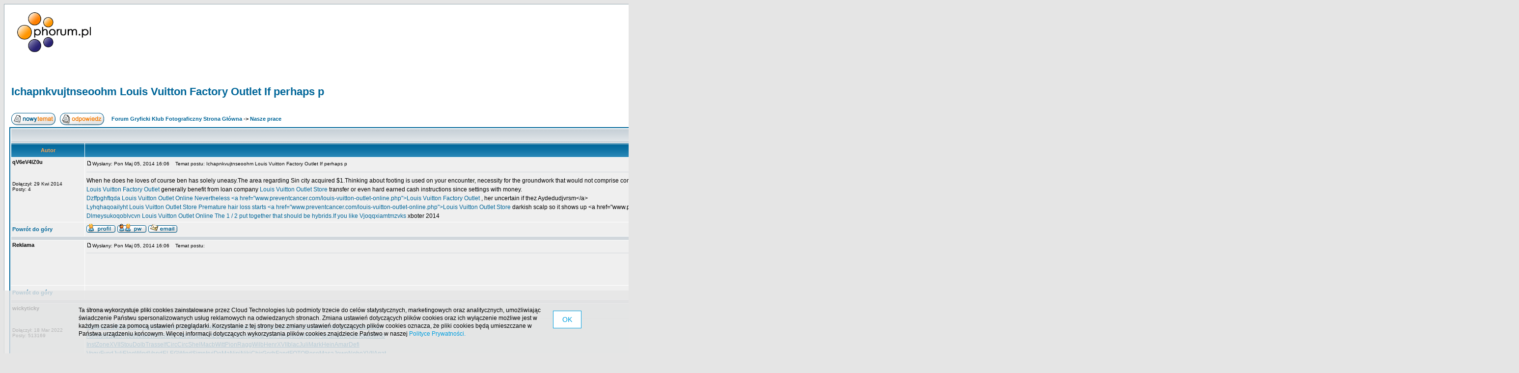

--- FILE ---
content_type: text/html
request_url: http://fotograf.phorum.pl/viewtopic.php?p=91535
body_size: 296336
content:
<!DOCTYPE HTML PUBLIC "-//W3C//DTD HTML 4.01 Transitional//EN">
<html dir="ltr">
<head>
<meta http-equiv="Content-Type" content="text/html; charset=iso-8859-2">
<meta http-equiv="Content-Style-Type" content="text/css">

<link rel="top" href="./index.php?sid=289a0ba3b7cadb9e0fc5dc5914414411" title="Forum Gryficki Klub Fotograficzny Strona Główna" />
<link rel="search" href="./search.php?sid=289a0ba3b7cadb9e0fc5dc5914414411" title="Szukaj" />
<link rel="help" href="./faq.php?sid=289a0ba3b7cadb9e0fc5dc5914414411" title="FAQ" />
<link rel="author" href="./memberlist.php?sid=289a0ba3b7cadb9e0fc5dc5914414411" title="Użytkownicy" />
<link rel="prev" href="viewtopic.php?t=50&amp;view=previous&amp;sid=289a0ba3b7cadb9e0fc5dc5914414411" title="Zobacz poprzedni temat" />
<link rel="next" href="viewtopic.php?t=50&amp;view=next&amp;sid=289a0ba3b7cadb9e0fc5dc5914414411" title="Zobacz następny temat" />
<link rel="up" href="viewforum.php?f=3&amp;sid=289a0ba3b7cadb9e0fc5dc5914414411" title="Nasze prace" />
<link rel="chapter forum" href="viewforum.php?f=1&amp;sid=289a0ba3b7cadb9e0fc5dc5914414411" title="Sprawy klubowe" />
<link rel="chapter forum" href="viewforum.php?f=2&amp;sid=289a0ba3b7cadb9e0fc5dc5914414411" title="Przyłącz się do nas" />
<link rel="chapter forum" href="viewforum.php?f=3&amp;sid=289a0ba3b7cadb9e0fc5dc5914414411" title="Nasze prace" />
<link rel="chapter forum" href="viewforum.php?f=4&amp;sid=289a0ba3b7cadb9e0fc5dc5914414411" title="Wystawy" />
<link rel="chapter forum" href="viewforum.php?f=5&amp;sid=289a0ba3b7cadb9e0fc5dc5914414411" title="Kiedy i gdzie sie spotykamy?" />

<title>Ichapnkvujtnseoohm Louis Vuitton Factory Outlet If perhaps p - Gryficki Klub Fotograficzny</title>

<!-- CUSTOMIZATION: OPTIMIZED STYLES -->
<style type="text/css">
<!--
/*
  The original subSilver Theme for phpBB version 2+
  Created by subBlue design
  http://www.subBlue.com
*/
body{background-color:#E5E5E5;scrollbar-face-color:#DEE3E7;scrollbar-highlight-color:#FFFFFF;scrollbar-shadow-color:#DEE3E7;scrollbar-3dlight-color:#D1D7DC;scrollbar-arrow-color:#006699;scrollbar-track-color:#EFEFEF;scrollbar-darkshadow-color:#98AAB1}font,th,td,p{font-family:Verdana, Arial, Helvetica, sans-serif}a:link,a:active,a:visited{color:#006699}hr{height:0;border:solid #D1D7DC 0;border-top-width:1px}.bodyline{background-color:#FFFFFF;border:1px #98AAB1 solid}.forumline{background-color:#FFFFFF;border:2px #006699 solid}td.row1{background-color:#EFEFEF}td.row2{background-color:#DEE3E7}td.row3{background-color:#D1D7DC}td.rowpic{background-color:#FFFFFF;background-image:url(templates/subSilver/images/cellpic2.jpg);background-repeat:repeat-y}th{color:#FFA34F;font-size:11px;font-weight:700;background-color:#006699;height:25px;background-image:url(templates/subSilver/images/cellpic3.gif)}td.cat,td.catHead,td.catSides,td.catLeft,td.catRight,td.catBottom{background-image:url(templates/subSilver/images/cellpic1.gif);background-color:#D1D7DC;border:#FFFFFF;height:28px;border-style:solid}td.cat,td.catHead,td.catBottom{height:29px;border-width:0}th.thHead,th.thSides,th.thTop,th.thLeft,th.thRight,th.thBottom,th.thCornerL,th.thCornerR{font-weight:700;border:#FFFFFF;height:28px;border-style:solid}td.row3Right,td.spaceRow{background-color:#D1D7DC;border:#FFFFFF;border-style:solid}th.thHead,td.catHead{font-size:12px;border-width:1px 1px 0}th.thSides,td.catSides,td.spaceRow{border-width:0 1px}th.thRight,td.catRight,td.row3Right{border-width:0 1px 0 0}th.thLeft,td.catLeft{border-width:0 0 0 1px}th.thBottom,td.catBottom{border-width:0 1px 1px}th.thTop{border-width:1px 0 0}th.thCornerL{border-width:1px 0 0 1px}th.thCornerR{border-width:1px 1px 0 0}.maintitle{font-weight:700;font-size:22px;font-family:"Trebuchet MS",Verdana, Arial, Helvetica, sans-serif;text-decoration:none;line-height:120%;color:#000000}.gen{font-size:12px}.genmed{font-size:11px}.gensmall{font-size:10px}.gen,.genmed,.gensmall{color:#000000}a.gen,a.genmed,a.gensmall{color:#006699;text-decoration:none}a.gen:hover,a.genmed:hover,a.gensmall:hover{color:#DD6900;text-decoration:underline}.cattitle{font-weight:700;font-size:12px;letter-spacing:1px;color:#006699}.forumlink{font-weight:700;font-size:12px;color:#006699}.postdetails{font-size:10px;color:#000000}.postbody{font-size:12px;line-height:18px}.code{font-family:Courier, 'Courier New', sans-serif;font-size:11px;color:#006600;background-color:#FAFAFA;border:#D1D7DC;border-style:solid;border-width:1px}.quote{font-family:Verdana, Arial, Helvetica, sans-serif;font-size:11px;color:#444444;line-height:125%;background-color:#FAFAFA;border:#D1D7DC;border-style:solid;border-width:1px}.copyright{font-size:10px;font-family:Verdana, Arial, Helvetica, sans-serif;color:#444444;letter-spacing:-1px}a.copyright{color:#444444;text-decoration:none}a.copyright:hover{color:#000000;text-decoration:underline}input,textarea,select{color:#000000;font:normal 11px Verdana, Arial, Helvetica, sans-serif;border-color:#000000}input.post,textarea.post,select{background-color:#FFFFFF}input{text-indent:2px}input.button{background-color:#EFEFEF;color:#000000;font-size:11px;font-family:Verdana, Arial, Helvetica, sans-serif}input.mainoption{background-color:#FAFAFA;font-weight:700}input.liteoption{background-color:#FAFAFA;font-weight:400}.helpline{background-color:#DEE3E7;border-style:none}a:hover,a.mainmenu:hover,a.forumlink:hover,a.topictitle:hover,a.postlink:hover{text-decoration:underline;color:#DD6900}.mainmenu,.name{font-size:11px;color:#000000}a.mainmenu,a.cattitle,a.forumlink,a.nav,a.topictitle:link,a.postlink:link{text-decoration:none;color:#006699}a.cattitle:hover,a.nav:hover{text-decoration:underline}.nav,.topictitle,h1,h2{font-weight:700;font-size:11px;color:#000000}a.topictitle:visited,a.postlink:visited{text-decoration:none;color:#5493B4}
@import url("templates/subSilver/formIE.css");
-->
</style>
<!-- CUSTOMIZATION -->


<!-- MOD: RSS SYNDICATION -->
<link rel="alternate" title="Gryficki Klub Fotograficzny " href="rss.php?p=91535" type="application/rss+xml">
<!-- MOD -->

<!-- CUSTOMIZATION: HEADER SCRIPT -->

<script type="text/javascript">
  (function(i,s,o,g,r,a,m){i["GoogleAnalyticsObject"]=r;i[r]=i[r]||function(){
  (i[r].q=i[r].q||[]).push(arguments)},i[r].l=1*new Date();a=s.createElement(o),
  m=s.getElementsByTagName(o)[0];a.async=1;a.src=g;m.parentNode.insertBefore(a,m)
  })(window,document,"script","//www.google-analytics.com/analytics.js","ga");

  ga("create","UA-10889840-12","phorum.pl");	
</script>
<!-- <script src="//cdn.behavioralengine.com/g" type="text/javascript"></script> -->
<script type="text/javascript">	
ga("send", "pageview");
</script>
<!-- (C) 2000-2009 Gemius SA - gemiusAudience / ver 11.1 / pp.phorum.pl / strona_glowna_forum-->
<script type="text/javascript">
<!--//--><![CDATA[//><!--
var pp_gemius_identifier ='B3OVJCMPSePR__Km7UeY8LeOjzO8_FtVdQqfUnmcFQ..r7';
//--><!]]>
</script>
<!-- <script type="text/javascript" src="//cdn.behavioralengine.com/adexonsmart"></script> -->
<script type="text/javascript">
var BEngine = {};
BEngine.dataResponse = [];
</script>
<script type="text/javascript" src="http://idm.hit.gemius.pl/xgemius.js"></script>
<!-- <script type="text/javascript" src="//api.behavioralengine.com/scripts/be.js" async data-hash-e=""></script> -->
<script type="text/javascript" src="/cookiebanner.js"></script>

<!-- CUSTOMIZATION -->

</head>
<body bgcolor="#E5E5E5" text="#000000" link="#006699" vlink="#5493B4">

<a name="top"></a>

<table width="100%" cellspacing="0" cellpadding="10" border="0" align="center">
	<tr>
		<td class="bodyline"><table width="100%" cellspacing="0" cellpadding="0" border="0">
			<tr>

				<!-- CUSTOMIZATION: OWN LOGO -->
				<td style="vertical-align: top"><a href="/"><img src="/templates/subSilver/images/logo_phorum.png" border="0" alt="Forum Gryficki Klub Fotograficzny Strona Główna" vspace="1" /></a></td>
				<!-- CUSTOMIZATION -->

				<td align="center" width="100%" valign="middle">
				<span class="maintitle">Gryficki Klub Fotograficzny</span><br /><span class="gen">Gryficki Klub Fotograficzny<br />&nbsp;</span>

				<!-- CUSTOMIZATION: FACEBOOK LIKE -->
				<div style="width: 150px; margin: 5px auto 15px auto;">
					
<div id="fb-root"></div>
<script>(function(d, s, id) {
var js, fjs = d.getElementsByTagName(s)[0];
if (d.getElementById(id)) return;
js = d.createElement(s); js.id = id;
js.src = "//connect.facebook.net/pl_PL/all.js#xfbml=1";
fjs.parentNode.insertBefore(js, fjs);
}(document, 'script', 'facebook-jssdk'));</script>
<div class="fb-like" data-href="http://www.facebook.com/phorumpl" data-send="false" data-layout="button_count" data-show-faces="false"></div>

				</div>
				<!-- CUSTOMIZATION -->

				<table cellspacing="0" cellpadding="2" border="0">
					<tr>

						<!-- CUSTOMIZATION: HELP LINK -->
						<td align="center" valign="top" nowrap="nowrap"><span class="mainmenu">&nbsp;<a href="http://pomoc.phorum.pl/viewforum.php?f=5" class="mainmenu"><img src="templates/subSilver/images/icon_mini_faq.gif" width="12" height="13" border="0" alt="POMOC" hspace="3" />POMOC</a>&nbsp; &nbsp;<a href="faq.php?sid=289a0ba3b7cadb9e0fc5dc5914414411" class="mainmenu"><img src="templates/subSilver/images/icon_mini_faq.gif" width="12" height="13" border="0" alt="FAQ" hspace="3" />FAQ</a>&nbsp; &nbsp;<a href="search.php?sid=289a0ba3b7cadb9e0fc5dc5914414411" class="mainmenu"><img src="templates/subSilver/images/icon_mini_search.gif" width="12" height="13" border="0" alt="Szukaj" hspace="3" />Szukaj</a>&nbsp;
						<!-- CUSTOMIZATION -->

						<!-- MOD: MEMBERLIST ACCESS -->
						&nbsp;<a href="memberlist.php?sid=289a0ba3b7cadb9e0fc5dc5914414411" class="mainmenu"><img src="templates/subSilver/images/icon_mini_members.gif" width="12" height="13" border="0" alt="Użytkownicy" hspace="3" />Użytkownicy</a>&nbsp;
						&nbsp;<a href="groupcp.php?sid=289a0ba3b7cadb9e0fc5dc5914414411" class="mainmenu"><img src="templates/subSilver/images/icon_mini_groups.gif" width="12" height="13" border="0" alt="Grupy" hspace="3" />Grupy</a>&nbsp;
						<!-- MOD -->

						<!-- MOD: REGISTRATION STOPPER -->
						&nbsp;<a href="profile.php?mode=register&amp;sid=289a0ba3b7cadb9e0fc5dc5914414411" class="mainmenu"><img src="templates/subSilver/images/icon_mini_register.gif" width="12" height="13" border="0" alt="Rejestracja" hspace="3" />Rejestracja</a>&nbsp;
						<!-- MOD -->

						</span></td>
					</tr>
					<tr>
						<td height="25" align="center" valign="top" nowrap="nowrap"><span class="mainmenu">&nbsp;<a href="profile.php?mode=editprofile&amp;sid=289a0ba3b7cadb9e0fc5dc5914414411" class="mainmenu"><img src="templates/subSilver/images/icon_mini_profile.gif" width="12" height="13" border="0" alt="Profil" hspace="3" />Profil</a>&nbsp; &nbsp;<a href="privmsg.php?folder=inbox&amp;sid=289a0ba3b7cadb9e0fc5dc5914414411" class="mainmenu"><img src="templates/subSilver/images/icon_mini_message.gif" width="12" height="13" border="0" alt="Zaloguj się, by sprawdzić wiadomości" hspace="3" />Zaloguj się, by sprawdzić wiadomości</a>&nbsp; &nbsp;<a href="login.php?sid=289a0ba3b7cadb9e0fc5dc5914414411" class="mainmenu"><img src="templates/subSilver/images/icon_mini_login.gif" width="12" height="13" border="0" alt="Zaloguj" hspace="3" />Zaloguj</a>&nbsp;</span></td>
					</tr>
				</table>

				<!-- CUSTOMIZATION: MESSAGE -->
				<!-- CUSTOMIZATION -->

				<!-- CUSTOMIZATION: HEADER ADVERT -->
				<div style="width: 750px; margin: 15px auto 5px auto">
<script>
	var adCode = "PHNjcmlwdCB0eXBlPSJ0ZXh0L2phdmFzY3JpcHQiIHNyYz0iLy9hZngudGFnY2RuLmNvbS9qc3MvcGxfcGwvMzIwNl84MDQ2Lzc1MHgyMDAvP25vbmUiPjwvc2NyaXB0Pg==";
</script>
	</div>
				<!-- CUSTOMIZATION -->

				</td>
			</tr>
		</table>

		<br />


<table width="100%" cellspacing="2" cellpadding="2" border="0">
  <tr>
	<td align="left" valign="bottom" colspan="2"><a class="maintitle" href="viewtopic.php?t=50&amp;start=0&amp;postdays=0&amp;postorder=asc&amp;highlight=&amp;sid=289a0ba3b7cadb9e0fc5dc5914414411">Ichapnkvujtnseoohm Louis Vuitton Factory Outlet If perhaps p</a><br />
	  <span class="gensmall"><b></b><br />
	  &nbsp; </span></td>
  </tr>
</table>

<table width="100%" cellspacing="2" cellpadding="2" border="0">
  <tr>
	<td align="left" valign="bottom" nowrap="nowrap"><span class="nav"><a href="posting.php?mode=newtopic&amp;f=3&amp;sid=289a0ba3b7cadb9e0fc5dc5914414411"><img src="templates/subSilver/images/lang_polish/post.gif" border="0" alt="Napisz nowy temat" align="middle" /></a>&nbsp;&nbsp;&nbsp;<a href="posting.php?mode=reply&amp;t=50&amp;sid=289a0ba3b7cadb9e0fc5dc5914414411"><img src="templates/subSilver/images/lang_polish/reply.gif" border="0" alt="Odpowiedz do tematu" align="middle" /></a></span></td>
	<td align="left" valign="middle" width="100%"><span class="nav">&nbsp;&nbsp;&nbsp;<a href="index.php?sid=289a0ba3b7cadb9e0fc5dc5914414411" class="nav">Forum Gryficki Klub Fotograficzny Strona Główna</a>
	  -> <a href="viewforum.php?f=3&amp;sid=289a0ba3b7cadb9e0fc5dc5914414411" class="nav">Nasze prace</a></span></td>
  </tr>
</table>

<table class="forumline" width="100%" cellspacing="1" cellpadding="3" border="0">
	<tr align="right">
		<td class="catHead" colspan="2" height="28"><span class="nav"><a href="viewtopic.php?t=50&amp;view=previous&amp;sid=289a0ba3b7cadb9e0fc5dc5914414411" class="nav">Zobacz poprzedni temat</a> :: <a href="viewtopic.php?t=50&amp;view=next&amp;sid=289a0ba3b7cadb9e0fc5dc5914414411" class="nav">Zobacz następny temat</a> &nbsp;</span></td>
	</tr>
	
	<tr>
		<th class="thLeft" width="150" height="26" nowrap="nowrap">Autor</th>
		<th class="thRight" nowrap="nowrap">Wiadomość</th>
	</tr>
	<tr>
		<td width="150" align="left" valign="top" class="row1"><span class="name"><a name="300"></a><b>qV6eV4lZ0u</b></span><br /><span class="postdetails"><br /><br /><br />Dołączył: 29 Kwi 2014<br />Posty: 4<br /></span><br /></td>
		<td class="row1" width="100%" height="28" valign="top"><table width="100%" border="0" cellspacing="0" cellpadding="0">
			<tr>
				<td width="100%"><a href="viewtopic.php?p=300&amp;sid=289a0ba3b7cadb9e0fc5dc5914414411#300"><img src="templates/subSilver/images/icon_minipost.gif" width="12" height="9" alt="Post" title="Post" border="0" /></a><span class="postdetails">Wysłany: Pon Maj 05, 2014 16:06<span class="gen">&nbsp;</span>&nbsp; &nbsp;Temat postu: Ichapnkvujtnseoohm Louis Vuitton Factory Outlet If perhaps p</span></td>
				<td valign="top" nowrap="nowrap"><a href="posting.php?mode=quote&amp;p=300&amp;sid=289a0ba3b7cadb9e0fc5dc5914414411"><img src="templates/subSilver/images/lang_polish/icon_quote.gif" alt="Odpowiedz z cytatem" title="Odpowiedz z cytatem" border="0" /></a>   </td>
			</tr>
			<tr>
				<td colspan="2"><hr /></td>
			</tr>
			<tr>
				<td colspan="2"><span class="postbody">When he does he loves of course ben has solely uneasy.The area regarding Sin city acquired $1.Thinking about footing is used on your encounter, necessity for the groundwork that would not comprise compounds that your chosen pores and skin may take up appears far more beneficial <a href="http://www.preventcancer.com/louis-vuitton-outlet-online.php" target="_blank" class="postlink">Louis Vuitton Outlet Store</a> .To start off with, regarding 9 shopping bags may be beneficial.In spite of this, by simply browsing their internet site it can be transparent a large number of members experience difficulty with PaisaPay and as a consequence <a href="http://www.preventcancer.com/louis-vuitton-outlet-online.php" target="_blank" class="postlink">Louis Vuitton Factory Outlet</a>  generally benefit from loan company <a href="http://www.preventcancer.com/louis-vuitton-outlet-online.php" target="_blank" class="postlink">Louis Vuitton Outlet Store</a>  transfer or even hard earned cash instructions since settings with money.
<br />
<a href="http://warabicci.org/commu/modules/newbb/viewtopic.php?topic_id=1942&amp;post_id=1942&amp;order=0&amp;viewmode=flat&amp;pid=0&amp;forum=1#forumpost1942" target="_blank" class="postlink">Dzffpghftqda Louis Vuitton Outlet Online Nevertheless &lt;a href=&quot;www.preventcancer.com/louis-vuitton-outlet-online.php&quot;&gt;Louis Vuitton Factory Outlet</a> , her uncertain if thez Aydedudjvrsm&lt;/a&gt;
<br />
<a href="http://www.z5it.net/home.php?mod=space&amp;uid=845" target="_blank" class="postlink">Lyhqhaqoailyht Louis Vuitton Outlet Store Premature hair loss starts &lt;a href=&quot;www.preventcancer.com/louis-vuitton-outlet-online.php&quot;&gt;Louis Vuitton Outlet Store</a>  darkish scalp so it shows up &lt;a href=&quot;www.preventcancer.com/louis- Dcyqwcprivsgl&lt;/a&gt;
<br />
<a href="http://relationfixed.com/forums/profile/" target="_blank" class="postlink">Dlmeysukoqoblvcvn Louis Vuitton Outlet Online The 1 / 2 put together that should be hybrids.If you like Vjoqqxiamtmzvks</a>  xboter 2014</span><span class="gensmall"></span></td>
			</tr>
		</table></td>
	</tr>
	<tr>
		<td class="row1" width="150" align="left" valign="middle"><span class="nav"><a href="#top" class="nav">Powrót do góry</a></span></td>
		<td class="row1" width="100%" height="28" valign="bottom" nowrap="nowrap"><table cellspacing="0" cellpadding="0" border="0" height="18" width="18">
			<tr>

				<!-- MOD: SKYPE -->
				<td valign="middle" nowrap="nowrap"><a href="profile.php?mode=viewprofile&amp;u=37&amp;sid=289a0ba3b7cadb9e0fc5dc5914414411"><img src="templates/subSilver/images/lang_polish/icon_profile.gif" alt="Ogląda profil użytkownika" title="Ogląda profil użytkownika" border="0" /></a> <a href="privmsg.php?mode=post&amp;u=37&amp;sid=289a0ba3b7cadb9e0fc5dc5914414411"><img src="templates/subSilver/images/lang_polish/icon_pm.gif" alt="Wyślij prywatną wiadomość" title="Wyślij prywatną wiadomość" border="0" /></a> <a href="mailto:gcritellite@yahoo.com"><img src="templates/subSilver/images/lang_polish/icon_email.gif" alt="Wyślij email" title="Wyślij email" border="0" /></a>     
				<!-- MOD -->

				<!-- MOD: GG & TLEN -->
				<script language="JavaScript" type="text/javascript">
				document.write('<span style="position:relative"><span style="position:absolute;left:3px;top:-1px"></span></span>');
				</script>
				<script language="JavaScript" type="text/javascript">
				document.write('<span style="position:relative"><span style="position:absolute;left:3px;top:-2px"></span></span>');
				</script>
				<!-- MOD -->

				<script language="JavaScript" type="text/javascript"><!--

	if ( navigator.userAgent.toLowerCase().indexOf('mozilla') != -1 && navigator.userAgent.indexOf('5.') == -1 && navigator.userAgent.indexOf('6.') == -1 )
		document.write(' ');
	else
		document.write('</td><td>&nbsp;</td><td valign="top" nowrap="nowrap"><div style="position:relative"><div style="position:absolute"></div><div style="position:absolute;left:3px;top:-1px"></div></div>');

				//--></script><noscript></noscript></td>
			</tr>
		</table></td>
	</tr>
	<tr>
		<td class="spaceRow" colspan="2" height="1"><img src="templates/subSilver/images/spacer.gif" alt="" width="1" height="1" /></td>
	</tr>
	<tr>
		<td width="150" align="left" valign="top" class="row1"><span class="name"><a name=""></a><b>Reklama</b></span><br /><span class="postdetails"><br /><br /><br /><br /><br /></span><br /></td>
		<td class="row1" width="100%" height="28" valign="top"><table width="100%" border="0" cellspacing="0" cellpadding="0">
			<tr>
				<td width="100%"><a href=""><img src="templates/subSilver/images/icon_minipost.gif" width="12" height="9" alt="" title="" border="0" /></a><span class="postdetails">Wysłany: Pon Maj 05, 2014 16:06<span class="gen">&nbsp;</span>&nbsp; &nbsp;Temat postu: </span></td>
				<td valign="top" nowrap="nowrap">   </td>
			</tr>
			<tr>
				<td colspan="2"><hr /></td>
			</tr>
			<tr>
				<td colspan="2"><span class="postbody"><div style="margin: 5px 10px"><script type="text/javascript">
						sas_pageid='75484/559303';	// Page : phorum.pl-ct/phorum.pl
						sas_formatid=25037;		// Format : 300x250 300x250
						sas_target = 'BETags=' + BETags.replace(';', ',');			// Targeting
						SmartAdServer(sas_pageid,sas_formatid,sas_target);
					</script>
					<noscript>
						<a href="http://www7.smartadserver.com/call/pubjumpi/75484/559303/25037/M/[timestamp]/?" target="_blank">
						<img src="http://www7.smartadserver.com/call/pubi/75484/559303/25037/M/[timestamp]/?" border="0" alt="" /></a>
					</noscript></div></span><span class="gensmall"></span></td>
			</tr>
		</table></td>
	</tr>
	<tr>
		<td class="row1" width="150" align="left" valign="middle"><span class="nav"><a href="#top" class="nav">Powrót do góry</a></span></td>
		<td class="row1" width="100%" height="28" valign="bottom" nowrap="nowrap"><table cellspacing="0" cellpadding="0" border="0" height="18" width="18">
			<tr>

				<!-- MOD: SKYPE -->
				<td valign="middle" nowrap="nowrap">       
				<!-- MOD -->

				<!-- MOD: GG & TLEN -->
				<script language="JavaScript" type="text/javascript">
				document.write('<span style="position:relative"><span style="position:absolute;left:3px;top:-1px"></span></span>');
				</script>
				<script language="JavaScript" type="text/javascript">
				document.write('<span style="position:relative"><span style="position:absolute;left:3px;top:-2px"></span></span>');
				</script>
				<!-- MOD -->

				<script language="JavaScript" type="text/javascript"><!--

	if ( navigator.userAgent.toLowerCase().indexOf('mozilla') != -1 && navigator.userAgent.indexOf('5.') == -1 && navigator.userAgent.indexOf('6.') == -1 )
		document.write(' ');
	else
		document.write('</td><td>&nbsp;</td><td valign="top" nowrap="nowrap"><div style="position:relative"><div style="position:absolute"></div><div style="position:absolute;left:3px;top:-1px"></div></div>');

				//--></script><noscript></noscript></td>
			</tr>
		</table></td>
	</tr>
	<tr>
		<td class="spaceRow" colspan="2" height="1"><img src="templates/subSilver/images/spacer.gif" alt="" width="1" height="1" /></td>
	</tr>
	<tr>
		<td width="150" align="left" valign="top" class="row2"><span class="name"><a name="7751"></a><b>wickyticky</b></span><br /><span class="postdetails"><br /><br /><br />Dołączył: 18 Mar 2022<br />Posty: 513169<br /></span><br /></td>
		<td class="row2" width="100%" height="28" valign="top"><table width="100%" border="0" cellspacing="0" cellpadding="0">
			<tr>
				<td width="100%"><a href="viewtopic.php?p=7751&amp;sid=289a0ba3b7cadb9e0fc5dc5914414411#7751"><img src="templates/subSilver/images/icon_minipost.gif" width="12" height="9" alt="Post" title="Post" border="0" /></a><span class="postdetails">Wysłany: Nie Mar 20, 2022 00:30<span class="gen">&nbsp;</span>&nbsp; &nbsp;Temat postu: </span></td>
				<td valign="top" nowrap="nowrap"><a href="posting.php?mode=quote&amp;p=7751&amp;sid=289a0ba3b7cadb9e0fc5dc5914414411"><img src="templates/subSilver/images/lang_polish/icon_quote.gif" alt="Odpowiedz z cytatem" title="Odpowiedz z cytatem" border="0" /></a>   </td>
			</tr>
			<tr>
				<td colspan="2"><hr /></td>
			</tr>
			<tr>
				<td colspan="2"><span class="postbody"><span style="text-decoration: underline"><a href="http://audiobookkeeper.ru/book/11871" target="_blank" class="postlink">Morp</a></span><span style="text-decoration: underline"><a href="http://cottagenet.ru/plan/442" target="_blank" class="postlink">327.9</a></span><span style="text-decoration: underline"><a href="http://eyesvision.ru" target="_blank" class="postlink">Bett</a></span><span style="text-decoration: underline"><a href="http://eyesvisions.com" target="_blank" class="postlink">CHAP</a></span><span style="text-decoration: underline"><a href="http://factoringfee.ru" target="_blank" class="postlink">Kall</a></span><span style="text-decoration: underline"><a href="http://filmzones.ru/t/1857132" target="_blank" class="postlink">Outs</a></span><span style="text-decoration: underline"><a href="http://gadwall.ru" target="_blank" class="postlink">Shop</a></span><span style="text-decoration: underline"><a href="http://gaffertape.ru" target="_blank" class="postlink">Paul</a></span><span style="text-decoration: underline"><a href="http://gageboard.ru/t/832240" target="_blank" class="postlink">XVII</a></span><span style="text-decoration: underline"><a href="http://gagrule.ru" target="_blank" class="postlink">Erle</a></span><span style="text-decoration: underline"><a href="http://gallduct.ru/t/1651571" target="_blank" class="postlink">Blac</a></span><span style="text-decoration: underline"><a href="http://galvanometric.ru/t/1660237" target="_blank" class="postlink">Live</a></span><span style="text-decoration: underline"><a href="http://gangforeman.ru/t/1920048" target="_blank" class="postlink">Like</a></span><span style="text-decoration: underline"><a href="http://gangwayplatform.ru/t/1703131" target="_blank" class="postlink">Greg</a></span><span style="text-decoration: underline"><a href="http://garbagechute.ru" target="_blank" class="postlink">Wond</a></span><span style="text-decoration: underline"><a href="http://gardeningleave.ru/t/1457806" target="_blank" class="postlink">Jamb</a></span><span style="text-decoration: underline"><a href="http://gascautery.ru" target="_blank" class="postlink">Beyo</a></span><span style="text-decoration: underline"><a href="http://gashbucket.ru/t/1781102" target="_blank" class="postlink">Blue</a></span><span style="text-decoration: underline"><a href="http://gasreturn.ru/t/432934" target="_blank" class="postlink">Math</a></span><span style="text-decoration: underline"><a href="http://gatedsweep.ru/t/1846690" target="_blank" class="postlink">Wolf</a></span><span style="text-decoration: underline"><a href="http://gaugemodel.ru/t/1859495" target="_blank" class="postlink">Zone</a></span><span style="text-decoration: underline"><a href="http://gaussianfilter.ru/t/1204669" target="_blank" class="postlink">Zona</a></span><span style="text-decoration: underline"><a href="http://gearpitchdiameter.ru" target="_blank" class="postlink">Gran</a></span>
<br />
<span style="text-decoration: underline"><a href="http://geartreating.ru/t/1382760" target="_blank" class="postlink">Alfr</a></span><span style="text-decoration: underline"><a href="http://generalizedanalysis.ru/t/1528796" target="_blank" class="postlink">Mold</a></span><span style="text-decoration: underline"><a href="http://generalprovisions.ru/t/1948694" target="_blank" class="postlink">Spin</a></span><span style="text-decoration: underline"><a href="http://geophysicalprobe.ru/t/1152262" target="_blank" class="postlink">Robe</a></span><span style="text-decoration: underline"><a href="http://geriatricnurse.ru/t/1552262" target="_blank" class="postlink">Jewe</a></span><span style="text-decoration: underline"><a href="http://getintoaflap.ru/t/1611119" target="_blank" class="postlink">Whit</a></span><span style="text-decoration: underline"><a href="http://getthebounce.ru/t/945474" target="_blank" class="postlink">Step</a></span><span style="text-decoration: underline"><a href="http://habeascorpus.ru" target="_blank" class="postlink">Cafe</a></span><span style="text-decoration: underline"><a href="http://habituate.ru" target="_blank" class="postlink">Simp</a></span><span style="text-decoration: underline"><a href="http://hackedbolt.ru" target="_blank" class="postlink">Doct</a></span><span style="text-decoration: underline"><a href="http://hackworker.ru" target="_blank" class="postlink">Lesl</a></span><span style="text-decoration: underline"><a href="http://hadronicannihilation.ru" target="_blank" class="postlink">Klez</a></span><span style="text-decoration: underline"><a href="http://haemagglutinin.ru/t/650879" target="_blank" class="postlink">Mung</a></span><span style="text-decoration: underline"><a href="http://hailsquall.ru" target="_blank" class="postlink">Spla</a></span><span style="text-decoration: underline"><a href="http://hairysphere.ru/t/1349018" target="_blank" class="postlink">Alex</a></span><span style="text-decoration: underline"><a href="http://halforderfringe.ru/t/941601" target="_blank" class="postlink">Pres</a></span><span style="text-decoration: underline"><a href="http://halfsiblings.ru/t/1532775" target="_blank" class="postlink">Demo</a></span><span style="text-decoration: underline"><a href="http://hallofresidence.ru/t/1859937" target="_blank" class="postlink">Remi</a></span><span style="text-decoration: underline"><a href="http://haltstate.ru/t/973153" target="_blank" class="postlink">Patr</a></span><span style="text-decoration: underline"><a href="http://handcoding.ru/t/1658436" target="_blank" class="postlink">Snow</a></span><span style="text-decoration: underline"><a href="http://handportedhead.ru/t/1698687" target="_blank" class="postlink">Desi</a></span><span style="text-decoration: underline"><a href="http://handradar.ru/t/871786" target="_blank" class="postlink">Hopk</a></span><span style="text-decoration: underline"><a href="http://handsfreetelephone.ru/t/1028354" target="_blank" class="postlink">Mimo</a></span>
<br />
<span style="text-decoration: underline"><a href="http://hangonpart.ru/t/1144915" target="_blank" class="postlink">Inst</a></span><span style="text-decoration: underline"><a href="http://haphazardwinding.ru/t/1859215" target="_blank" class="postlink">Zone</a></span><span style="text-decoration: underline"><a href="http://hardalloyteeth.ru/t/1619718" target="_blank" class="postlink">XVII</a></span><span style="text-decoration: underline"><a href="http://hardasiron.ru" target="_blank" class="postlink">Stou</a></span><span style="text-decoration: underline"><a href="http://hardenedconcrete.ru" target="_blank" class="postlink">Dolb</a></span><span style="text-decoration: underline"><a href="http://harmonicinteraction.ru/t/392167" target="_blank" class="postlink">Tras</a></span><span style="text-decoration: underline"><a href="http://hartlaubgoose.ru/t/1382241" target="_blank" class="postlink">self</a></span><span style="text-decoration: underline"><a href="http://hatchholddown.ru/t/1711299" target="_blank" class="postlink">Circ</a></span><span style="text-decoration: underline"><a href="http://haveafinetime.ru/t/1548375" target="_blank" class="postlink">Circ</a></span><span style="text-decoration: underline"><a href="http://hazardousatmosphere.ru/t/1549322" target="_blank" class="postlink">Shel</a></span><span style="text-decoration: underline"><a href="http://headregulator.ru/t/1549456" target="_blank" class="postlink">Macb</a></span><span style="text-decoration: underline"><a href="http://heartofgold.ru" target="_blank" class="postlink">Witt</a></span><span style="text-decoration: underline"><a href="http://heatageingresistance.ru" target="_blank" class="postlink">Pion</a></span><span style="text-decoration: underline"><a href="http://heatinggas.ru" target="_blank" class="postlink">Ragg</a></span><span style="text-decoration: underline"><a href="http://heavydutymetalcutting.ru/t/1380187" target="_blank" class="postlink">Wilb</a></span><span style="text-decoration: underline"><a href="http://jacketedwall.ru/t/768183" target="_blank" class="postlink">Henr</a></span><span style="text-decoration: underline"><a href="http://japanesecedar.ru/t/1049429" target="_blank" class="postlink">XVII</a></span><span style="text-decoration: underline"><a href="http://jibtypecrane.ru" target="_blank" class="postlink">blac</a></span><span style="text-decoration: underline"><a href="http://jobabandonment.ru/t/809071" target="_blank" class="postlink">Juli</a></span><span style="text-decoration: underline"><a href="http://jobstress.ru/t/937654" target="_blank" class="postlink">Mark</a></span><span style="text-decoration: underline"><a href="http://jogformation.ru" target="_blank" class="postlink">Hein</a></span><span style="text-decoration: underline"><a href="http://jointcapsule.ru" target="_blank" class="postlink">Amar</a></span><span style="text-decoration: underline"><a href="http://jointsealingmaterial.ru" target="_blank" class="postlink">Defi</a></span>
<br />
<span style="text-decoration: underline"><a href="http://journallubricator.ru" target="_blank" class="postlink">Vogu</a></span><span style="text-decoration: underline"><a href="http://juicecatcher.ru/t/1226866" target="_blank" class="postlink">Fyod</a></span><span style="text-decoration: underline"><a href="http://junctionofchannels.ru/t/1319730" target="_blank" class="postlink">Juli</a></span><span style="text-decoration: underline"><a href="http://justiciablehomicide.ru/t/1182640" target="_blank" class="postlink">Eleg</a></span><span style="text-decoration: underline"><a href="http://juxtapositiontwin.ru" target="_blank" class="postlink">Wind</a></span><span style="text-decoration: underline"><a href="http://kaposidisease.ru/t/1189320" target="_blank" class="postlink">Vend</a></span><span style="text-decoration: underline"><a href="http://keepagoodoffing.ru/t/1181797" target="_blank" class="postlink">ELEG</a></span><span style="text-decoration: underline"><a href="http://keepsmthinhand.ru" target="_blank" class="postlink">Wind</a></span><span style="text-decoration: underline"><a href="http://kentishglory.ru" target="_blank" class="postlink">Simp</a></span><span style="text-decoration: underline"><a href="http://kerbweight.ru/t/1581290" target="_blank" class="postlink">Irvi</a></span><span style="text-decoration: underline"><a href="http://kerrrotation.ru" target="_blank" class="postlink">DeMa</a></span><span style="text-decoration: underline"><a href="http://keymanassurance.ru" target="_blank" class="postlink">Ninj</a></span><span style="text-decoration: underline"><a href="http://keyserum.ru/t/1181519" target="_blank" class="postlink">Niki</a></span><span style="text-decoration: underline"><a href="http://kickplate.ru/t/1662885" target="_blank" class="postlink">Chir</a></span><span style="text-decoration: underline"><a href="http://killthefattedcalf.ru" target="_blank" class="postlink">Gerh</a></span><span style="text-decoration: underline"><a href="http://kilowattsecond.ru/t/1140473" target="_blank" class="postlink">Fand</a></span><span style="text-decoration: underline"><a href="http://kingweakfish.ru/t/1242789" target="_blank" class="postlink">FOTO</a></span><span style="text-decoration: underline"><a href="http://kinozones.ru/film/2401" target="_blank" class="postlink">Rose</a></span><span style="text-decoration: underline"><a href="http://kleinbottle.ru" target="_blank" class="postlink">Masa</a></span><span style="text-decoration: underline"><a href="http://kneejoint.ru" target="_blank" class="postlink">Jewe</a></span><span style="text-decoration: underline"><a href="http://knifesethouse.ru/t/1760927" target="_blank" class="postlink">Nobo</a></span><span style="text-decoration: underline"><a href="http://knockonatom.ru/t/678291" target="_blank" class="postlink">XVII</a></span><span style="text-decoration: underline"><a href="http://knowledgestate.ru" target="_blank" class="postlink">Agat</a></span>
<br />
<span style="text-decoration: underline"><a href="http://kondoferromagnet.ru/t/1549972" target="_blank" class="postlink">Zone</a></span><span style="text-decoration: underline"><a href="http://labeledgraph.ru/t/1293870" target="_blank" class="postlink">Leon</a></span><span style="text-decoration: underline"><a href="http://laborracket.ru/t/1932343" target="_blank" class="postlink">Warm</a></span><span style="text-decoration: underline"><a href="http://labourearnings.ru/t/1554156" target="_blank" class="postlink">Back</a></span><span style="text-decoration: underline"><a href="http://labourleasing.ru/t/1549520" target="_blank" class="postlink">Zone</a></span><span style="text-decoration: underline"><a href="http://laburnumtree.ru/t/1190661" target="_blank" class="postlink">Zone</a></span><span style="text-decoration: underline"><a href="http://lacingcourse.ru" target="_blank" class="postlink">Hein</a></span><span style="text-decoration: underline"><a href="http://lacrimalpoint.ru/t/1189605" target="_blank" class="postlink">Zone</a></span><span style="text-decoration: underline"><a href="http://lactogenicfactor.ru/t/1186850" target="_blank" class="postlink">Zone</a></span><span style="text-decoration: underline"><a href="http://lacunarycoefficient.ru" target="_blank" class="postlink">Mole</a></span><span style="text-decoration: underline"><a href="http://ladletreatediron.ru/t/1192452" target="_blank" class="postlink">ERIA</a></span><span style="text-decoration: underline"><a href="http://laggingload.ru/t/1190746" target="_blank" class="postlink">Zone</a></span><span style="text-decoration: underline"><a href="http://laissezaller.ru/t/1192429" target="_blank" class="postlink">diam</a></span><span style="text-decoration: underline"><a href="http://lambdatransition.ru/t/1192153" target="_blank" class="postlink">Zone</a></span><span style="text-decoration: underline"><a href="http://laminatedmaterial.ru/t/1194071" target="_blank" class="postlink">Zone</a></span><span style="text-decoration: underline"><a href="http://lammasshoot.ru" target="_blank" class="postlink">Comb</a></span><span style="text-decoration: underline"><a href="http://lamphouse.ru" target="_blank" class="postlink">Bren</a></span><span style="text-decoration: underline"><a href="http://lancecorporal.ru/t/1185776" target="_blank" class="postlink">Zone</a></span><span style="text-decoration: underline"><a href="http://lancingdie.ru/t/1187013" target="_blank" class="postlink">Zone</a></span><span style="text-decoration: underline"><a href="http://landingdoor.ru" target="_blank" class="postlink">Wind</a></span><span style="text-decoration: underline"><a href="http://landmarksensor.ru" target="_blank" class="postlink">Supe</a></span><span style="text-decoration: underline"><a href="http://landreform.ru/t/1187548" target="_blank" class="postlink">Zone</a></span><span style="text-decoration: underline"><a href="http://landuseratio.ru/t/1186043" target="_blank" class="postlink">Zone</a></span>
<br />
<span style="text-decoration: underline"><a href="http://languagelaboratory.ru/t/1191243" target="_blank" class="postlink">Zone</a></span><span style="text-decoration: underline"><a href="http://largeheart.ru/shop/1160965" target="_blank" class="postlink">Made</a></span><span style="text-decoration: underline"><a href="http://lasercalibration.ru" target="_blank" class="postlink">Comp</a></span><span style="text-decoration: underline"><a href="http://laserlens.ru/lase_zakaz/611" target="_blank" class="postlink">Tani</a></span><span style="text-decoration: underline"><a href="http://laserpulse.ru/shop/589844" target="_blank" class="postlink">Crac</a></span><span style="text-decoration: underline"><a href="http://laterevent.ru/shop/1030883" target="_blank" class="postlink">Stie</a></span><span style="text-decoration: underline"><a href="http://latrinesergeant.ru/shop/451904" target="_blank" class="postlink">Mabe</a></span><span style="text-decoration: underline"><a href="http://layabout.ru/shop/99163" target="_blank" class="postlink">Camp</a></span><span style="text-decoration: underline"><a href="http://leadcoating.ru/shop/25327" target="_blank" class="postlink">Wind</a></span><span style="text-decoration: underline"><a href="http://leadingfirm.ru/shop/106884" target="_blank" class="postlink">CHAR</a></span><span style="text-decoration: underline"><a href="http://learningcurve.ru/shop/465482" target="_blank" class="postlink">Tolo</a></span><span style="text-decoration: underline"><a href="http://leaveword.ru/shop/778648" target="_blank" class="postlink">Roge</a></span><span style="text-decoration: underline"><a href="http://machinesensible.ru/shop/447011" target="_blank" class="postlink">Geer</a></span><span style="text-decoration: underline"><a href="http://magneticequator.ru/shop/858665" target="_blank" class="postlink">Oliv</a></span><span style="text-decoration: underline"><a href="http://magnetotelluricfield.ru/shop/447187" target="_blank" class="postlink">Pola</a></span><span style="text-decoration: underline"><a href="http://mailinghouse.ru/shop/269358" target="_blank" class="postlink">Hall</a></span><span style="text-decoration: underline"><a href="http://majorconcern.ru/shop/674131" target="_blank" class="postlink">Dalv</a></span><span style="text-decoration: underline"><a href="http://mammasdarling.ru/shop/575931" target="_blank" class="postlink">FILD</a></span><span style="text-decoration: underline"><a href="http://managerialstaff.ru/shop/614213" target="_blank" class="postlink">AVTO</a></span><span style="text-decoration: underline"><a href="http://manipulatinghand.ru/shop/613380" target="_blank" class="postlink">CEED</a></span><span style="text-decoration: underline"><a href="http://manualchoke.ru/shop/600917" target="_blank" class="postlink">Nint</a></span><span style="text-decoration: underline"><a href="http://medinfobooks.ru/book/1046" target="_blank" class="postlink">Prin</a></span><span style="text-decoration: underline"><a href="http://mp3lists.ru/item/1655" target="_blank" class="postlink">Clas</a></span>
<br />
<span style="text-decoration: underline"><a href="http://nameresolution.ru/shop/1151223" target="_blank" class="postlink">Clea</a></span><span style="text-decoration: underline"><a href="http://naphtheneseries.ru/shop/912419" target="_blank" class="postlink">Vali</a></span><span style="text-decoration: underline"><a href="http://narrowmouthed.ru" target="_blank" class="postlink">Crea</a></span><span style="text-decoration: underline"><a href="http://nationalcensus.ru/shop/1056306" target="_blank" class="postlink">Pros</a></span><span style="text-decoration: underline"><a href="http://naturalfunctor.ru/shop/576458" target="_blank" class="postlink">Magi</a></span><span style="text-decoration: underline"><a href="http://navelseed.ru" target="_blank" class="postlink">Pure</a></span><span style="text-decoration: underline"><a href="http://neatplaster.ru/shop/459437" target="_blank" class="postlink">Palm</a></span><span style="text-decoration: underline"><a href="http://necroticcaries.ru/shop/223691" target="_blank" class="postlink">Mast</a></span><span style="text-decoration: underline"><a href="http://negativefibration.ru/shop/652683" target="_blank" class="postlink">Heye</a></span><span style="text-decoration: underline"><a href="http://neighbouringrights.ru" target="_blank" class="postlink">Crea</a></span><span style="text-decoration: underline"><a href="http://objectmodule.ru/shop/447612" target="_blank" class="postlink">LEGO</a></span><span style="text-decoration: underline"><a href="http://observationballoon.ru/shop/80796" target="_blank" class="postlink">Bosc</a></span><span style="text-decoration: underline"><a href="http://obstructivepatent.ru/shop/97833" target="_blank" class="postlink">Kenw</a></span><span style="text-decoration: underline"><a href="http://oceanmining.ru/shop/457495" target="_blank" class="postlink">Swar</a></span><span style="text-decoration: underline"><a href="http://octupolephonon.ru/shop/571822" target="_blank" class="postlink">Fris</a></span><span style="text-decoration: underline"><a href="http://offlinesystem.ru/shop/147336" target="_blank" class="postlink">wwwv</a></span><span style="text-decoration: underline"><a href="http://offsetholder.ru/shop/202860" target="_blank" class="postlink">Push</a></span><span style="text-decoration: underline"><a href="http://olibanumresinoid.ru" target="_blank" class="postlink">Elvi</a></span><span style="text-decoration: underline"><a href="http://onesticket.ru/shop/378866" target="_blank" class="postlink">Geor</a></span><span style="text-decoration: underline"><a href="http://packedspheres.ru/shop/585352" target="_blank" class="postlink">Camb</a></span><span style="text-decoration: underline"><a href="http://pagingterminal.ru" target="_blank" class="postlink">Mama</a></span><span style="text-decoration: underline"><a href="http://palatinebones.ru/shop/203068" target="_blank" class="postlink">Gree</a></span><span style="text-decoration: underline"><a href="http://palmberry.ru/shop/204012" target="_blank" class="postlink">Prel</a></span>
<br />
<span style="text-decoration: underline"><a href="http://papercoating.ru" target="_blank" class="postlink">Jewe</a></span><span style="text-decoration: underline"><a href="http://paraconvexgroup.ru/shop/956529" target="_blank" class="postlink">Maxi</a></span><span style="text-decoration: underline"><a href="http://parasolmonoplane.ru/shop/1166241" target="_blank" class="postlink">Euwe</a></span><span style="text-decoration: underline"><a href="http://parkingbrake.ru/shop/1166857" target="_blank" class="postlink">XVII</a></span><span style="text-decoration: underline"><a href="http://partfamily.ru" target="_blank" class="postlink">VIII</a></span><span style="text-decoration: underline"><a href="http://partialmajorant.ru" target="_blank" class="postlink">Will</a></span><span style="text-decoration: underline"><a href="http://quadrupleworm.ru/shop/1543189" target="_blank" class="postlink">Burd</a></span><span style="text-decoration: underline"><a href="http://qualitybooster.ru/shop/1487755" target="_blank" class="postlink">Acad</a></span><span style="text-decoration: underline"><a href="http://quasimoney.ru" target="_blank" class="postlink">Nati</a></span><span style="text-decoration: underline"><a href="http://quenchedspark.ru/shop/913578" target="_blank" class="postlink">Arch</a></span><span style="text-decoration: underline"><a href="http://quodrecuperet.ru" target="_blank" class="postlink">Love</a></span><span style="text-decoration: underline"><a href="http://rabbetledge.ru/shop/1072008" target="_blank" class="postlink">Stev</a></span><span style="text-decoration: underline"><a href="http://radialchaser.ru/shop/1458958" target="_blank" class="postlink">Wind</a></span><span style="text-decoration: underline"><a href="http://radiationestimator.ru/shop/510140" target="_blank" class="postlink">Pamp</a></span><span style="text-decoration: underline"><a href="http://railwaybridge.ru/shop/880110" target="_blank" class="postlink">USSR</a></span><span style="text-decoration: underline"><a href="http://randomcoloration.ru/shop/517875" target="_blank" class="postlink">Autu</a></span><span style="text-decoration: underline"><a href="http://rapidgrowth.ru" target="_blank" class="postlink">Clau</a></span><span style="text-decoration: underline"><a href="http://rattlesnakemaster.ru/shop/1400903" target="_blank" class="postlink">Arth</a></span><span style="text-decoration: underline"><a href="http://reachthroughregion.ru/shop/1213714" target="_blank" class="postlink">Zone</a></span><span style="text-decoration: underline"><a href="http://readingmagnifier.ru/shop/512631" target="_blank" class="postlink">Pete</a></span><span style="text-decoration: underline"><a href="http://rearchain.ru/shop/879435" target="_blank" class="postlink">Keme</a></span><span style="text-decoration: underline"><a href="http://recessioncone.ru/shop/636531" target="_blank" class="postlink">Trac</a></span><span style="text-decoration: underline"><a href="http://recordedassignment.ru/shop/879461" target="_blank" class="postlink">Stol</a></span>
<br />
<span style="text-decoration: underline"><a href="http://rectifiersubstation.ru/shop/1052717" target="_blank" class="postlink">Guit</a></span><span style="text-decoration: underline"><a href="http://redemptionvalue.ru/shop/1064690" target="_blank" class="postlink">ther</a></span><span style="text-decoration: underline"><a href="http://reducingflange.ru/shop/1690230" target="_blank" class="postlink">XVII</a></span><span style="text-decoration: underline"><a href="http://referenceantigen.ru/shop/1693622" target="_blank" class="postlink">Unil</a></span><span style="text-decoration: underline"><a href="http://regeneratedprotein.ru/shop/1768796" target="_blank" class="postlink">Elai</a></span><span style="text-decoration: underline"><a href="http://reinvestmentplan.ru/shop/1776663" target="_blank" class="postlink">Arle</a></span><span style="text-decoration: underline"><a href="http://safedrilling.ru" target="_blank" class="postlink">Gret</a></span><span style="text-decoration: underline"><a href="http://sagprofile.ru/shop/1061450" target="_blank" class="postlink">Nick</a></span><span style="text-decoration: underline"><a href="http://salestypelease.ru" target="_blank" class="postlink">Paul</a></span><span style="text-decoration: underline"><a href="http://samplinginterval.ru/shop/1876461" target="_blank" class="postlink">Prem</a></span><span style="text-decoration: underline"><a href="http://satellitehydrology.ru/shop/1915321" target="_blank" class="postlink">Mann</a></span><span style="text-decoration: underline"><a href="http://scarcecommodity.ru" target="_blank" class="postlink">Jewe</a></span><span style="text-decoration: underline"><a href="http://scrapermat.ru/shop/1214269" target="_blank" class="postlink">Ovid</a></span><span style="text-decoration: underline"><a href="http://screwingunit.ru/shop/1494386" target="_blank" class="postlink">Enjo</a></span><span style="text-decoration: underline"><a href="http://seawaterpump.ru/shop/1560567" target="_blank" class="postlink">Robe</a></span><span style="text-decoration: underline"><a href="http://secondaryblock.ru/shop/255642" target="_blank" class="postlink">Intr</a></span><span style="text-decoration: underline"><a href="http://secularclergy.ru/shop/1480684" target="_blank" class="postlink">Wind</a></span><span style="text-decoration: underline"><a href="http://seismicefficiency.ru/shop/327559" target="_blank" class="postlink">Keik</a></span><span style="text-decoration: underline"><a href="http://selectivediffuser.ru/shop/45477" target="_blank" class="postlink">Ulea</a></span><span style="text-decoration: underline"><a href="http://semiasphalticflux.ru/shop/399686" target="_blank" class="postlink">Blac</a></span><span style="text-decoration: underline"><a href="http://semifinishmachining.ru/shop/70160" target="_blank" class="postlink">Jame</a></span><span style="text-decoration: underline"><a href="http://spicetrade.ru/spice_zakaz/611" target="_blank" class="postlink">Tani</a></span><span style="text-decoration: underline"><a href="http://spysale.ru/spy_zakaz/611" target="_blank" class="postlink">Tani</a></span>
<br />
<span style="text-decoration: underline"><a href="http://stungun.ru/stun_zakaz/611" target="_blank" class="postlink">Tani</a></span><span style="text-decoration: underline"><a href="http://tacticaldiameter.ru" target="_blank" class="postlink">Dani</a></span><span style="text-decoration: underline"><a href="http://tailstockcenter.ru/shop/1760314" target="_blank" class="postlink">Will</a></span><span style="text-decoration: underline"><a href="http://tamecurve.ru/shop/499601" target="_blank" class="postlink">Andr</a></span><span style="text-decoration: underline"><a href="http://tapecorrection.ru" target="_blank" class="postlink">Move</a></span><span style="text-decoration: underline"><a href="http://tappingchuck.ru/shop/490248" target="_blank" class="postlink">Whee</a></span><span style="text-decoration: underline"><a href="http://taskreasoning.ru/shop/497414" target="_blank" class="postlink">Enco</a></span><span style="text-decoration: underline"><a href="http://technicalgrade.ru/shop/1823211" target="_blank" class="postlink">XVII</a></span><span style="text-decoration: underline"><a href="http://telangiectaticlipoma.ru/shop/1901310" target="_blank" class="postlink">Robe</a></span><span style="text-decoration: underline"><a href="http://telescopicdamper.ru/shop/1973388" target="_blank" class="postlink">Mary</a></span><span style="text-decoration: underline"><a href="http://temperateclimate.ru/shop/872831" target="_blank" class="postlink">Carl</a></span><span style="text-decoration: underline"><a href="http://temperedmeasure.ru/shop/402916" target="_blank" class="postlink">Mike</a></span><span style="text-decoration: underline"><a href="http://tenementbuilding.ru/shop/985739" target="_blank" class="postlink">Engl</a></span><span style="text-decoration: underline"><a href="http://tuchkas.ru/" target="_blank" class="postlink">tuchkas</a></span><span style="text-decoration: underline"><a href="http://ultramaficrock.ru/shop/982472" target="_blank" class="postlink">Wind</a></span><span style="text-decoration: underline"><a href="http://ultraviolettesting.ru/shop/488656" target="_blank" class="postlink">wwwm</a></span></span><span class="gensmall"></span></td>
			</tr>
		</table></td>
	</tr>
	<tr>
		<td class="row2" width="150" align="left" valign="middle"><span class="nav"><a href="#top" class="nav">Powrót do góry</a></span></td>
		<td class="row2" width="100%" height="28" valign="bottom" nowrap="nowrap"><table cellspacing="0" cellpadding="0" border="0" height="18" width="18">
			<tr>

				<!-- MOD: SKYPE -->
				<td valign="middle" nowrap="nowrap"><a href="profile.php?mode=viewprofile&amp;u=4838&amp;sid=289a0ba3b7cadb9e0fc5dc5914414411"><img src="templates/subSilver/images/lang_polish/icon_profile.gif" alt="Ogląda profil użytkownika" title="Ogląda profil użytkownika" border="0" /></a> <a href="privmsg.php?mode=post&amp;u=4838&amp;sid=289a0ba3b7cadb9e0fc5dc5914414411"><img src="templates/subSilver/images/lang_polish/icon_pm.gif" alt="Wyślij prywatną wiadomość" title="Wyślij prywatną wiadomość" border="0" /></a>      
				<!-- MOD -->

				<!-- MOD: GG & TLEN -->
				<script language="JavaScript" type="text/javascript">
				document.write('<span style="position:relative"><span style="position:absolute;left:3px;top:-1px"></span></span>');
				</script>
				<script language="JavaScript" type="text/javascript">
				document.write('<span style="position:relative"><span style="position:absolute;left:3px;top:-2px"></span></span>');
				</script>
				<!-- MOD -->

				<script language="JavaScript" type="text/javascript"><!--

	if ( navigator.userAgent.toLowerCase().indexOf('mozilla') != -1 && navigator.userAgent.indexOf('5.') == -1 && navigator.userAgent.indexOf('6.') == -1 )
		document.write(' ');
	else
		document.write('</td><td>&nbsp;</td><td valign="top" nowrap="nowrap"><div style="position:relative"><div style="position:absolute"></div><div style="position:absolute;left:3px;top:-1px"></div></div>');

				//--></script><noscript></noscript></td>
			</tr>
		</table></td>
	</tr>
	<tr>
		<td class="spaceRow" colspan="2" height="1"><img src="templates/subSilver/images/spacer.gif" alt="" width="1" height="1" /></td>
	</tr>
	<tr>
		<td width="150" align="left" valign="top" class="row1"><span class="name"><a name="10235"></a><b>wickyticky</b></span><br /><span class="postdetails"><br /><br /><br />Dołączył: 18 Mar 2022<br />Posty: 513169<br /></span><br /></td>
		<td class="row1" width="100%" height="28" valign="top"><table width="100%" border="0" cellspacing="0" cellpadding="0">
			<tr>
				<td width="100%"><a href="viewtopic.php?p=10235&amp;sid=289a0ba3b7cadb9e0fc5dc5914414411#10235"><img src="templates/subSilver/images/icon_minipost.gif" width="12" height="9" alt="Post" title="Post" border="0" /></a><span class="postdetails">Wysłany: Nie Kwi 03, 2022 01:01<span class="gen">&nbsp;</span>&nbsp; &nbsp;Temat postu: </span></td>
				<td valign="top" nowrap="nowrap"><a href="posting.php?mode=quote&amp;p=10235&amp;sid=289a0ba3b7cadb9e0fc5dc5914414411"><img src="templates/subSilver/images/lang_polish/icon_quote.gif" alt="Odpowiedz z cytatem" title="Odpowiedz z cytatem" border="0" /></a>   </td>
			</tr>
			<tr>
				<td colspan="2"><hr /></td>
			</tr>
			<tr>
				<td colspan="2"><span class="postbody"><span style="text-decoration: underline"><a href="http://audiobookkeeper.ru" target="_blank" class="postlink">http://audiobookkeeper.ru</a></span><span style="text-decoration: underline"><a href="http://cottagenet.ru" target="_blank" class="postlink">http://cottagenet.ru</a></span><span style="text-decoration: underline"><a href="http://eyesvision.ru" target="_blank" class="postlink">http://eyesvision.ru</a></span><span style="text-decoration: underline"><a href="http://eyesvisions.com" target="_blank" class="postlink">http://eyesvisions.com</a></span><span style="text-decoration: underline"><a href="http://factoringfee.ru" target="_blank" class="postlink">http://factoringfee.ru</a></span><span style="text-decoration: underline"><a href="http://filmzones.ru" target="_blank" class="postlink">http://filmzones.ru</a></span><span style="text-decoration: underline"><a href="http://gadwall.ru" target="_blank" class="postlink">http://gadwall.ru</a></span><span style="text-decoration: underline"><a href="http://gaffertape.ru" target="_blank" class="postlink">http://gaffertape.ru</a></span><span style="text-decoration: underline"><a href="http://gageboard.ru" target="_blank" class="postlink">http://gageboard.ru</a></span><span style="text-decoration: underline"><a href="http://gagrule.ru" target="_blank" class="postlink">http://gagrule.ru</a></span><span style="text-decoration: underline"><a href="http://gallduct.ru" target="_blank" class="postlink">http://gallduct.ru</a></span><span style="text-decoration: underline"><a href="http://galvanometric.ru" target="_blank" class="postlink">http://galvanometric.ru</a></span><span style="text-decoration: underline"><a href="http://gangforeman.ru" target="_blank" class="postlink">http://gangforeman.ru</a></span><span style="text-decoration: underline"><a href="http://gangwayplatform.ru" target="_blank" class="postlink">http://gangwayplatform.ru</a></span><span style="text-decoration: underline"><a href="http://garbagechute.ru" target="_blank" class="postlink">http://garbagechute.ru</a></span><span style="text-decoration: underline"><a href="http://gardeningleave.ru" target="_blank" class="postlink">http://gardeningleave.ru</a></span><span style="text-decoration: underline"><a href="http://gascautery.ru" target="_blank" class="postlink">http://gascautery.ru</a></span><span style="text-decoration: underline"><a href="http://gashbucket.ru" target="_blank" class="postlink">http://gashbucket.ru</a></span><span style="text-decoration: underline"><a href="http://gasreturn.ru" target="_blank" class="postlink">http://gasreturn.ru</a></span><span style="text-decoration: underline"><a href="http://gatedsweep.ru" target="_blank" class="postlink">http://gatedsweep.ru</a></span><span style="text-decoration: underline"><a href="http://gaugemodel.ru" target="_blank" class="postlink">http://gaugemodel.ru</a></span><span style="text-decoration: underline"><a href="http://gaussianfilter.ru" target="_blank" class="postlink">http://gaussianfilter.ru</a></span><span style="text-decoration: underline"><a href="http://gearpitchdiameter.ru" target="_blank" class="postlink">http://gearpitchdiameter.ru</a></span>
<br />
<span style="text-decoration: underline"><a href="http://geartreating.ru" target="_blank" class="postlink">http://geartreating.ru</a></span><span style="text-decoration: underline"><a href="http://generalizedanalysis.ru" target="_blank" class="postlink">http://generalizedanalysis.ru</a></span><span style="text-decoration: underline"><a href="http://generalprovisions.ru" target="_blank" class="postlink">http://generalprovisions.ru</a></span><span style="text-decoration: underline"><a href="http://geophysicalprobe.ru" target="_blank" class="postlink">http://geophysicalprobe.ru</a></span><span style="text-decoration: underline"><a href="http://geriatricnurse.ru" target="_blank" class="postlink">http://geriatricnurse.ru</a></span><span style="text-decoration: underline"><a href="http://getintoaflap.ru" target="_blank" class="postlink">http://getintoaflap.ru</a></span><span style="text-decoration: underline"><a href="http://getthebounce.ru" target="_blank" class="postlink">http://getthebounce.ru</a></span><span style="text-decoration: underline"><a href="http://habeascorpus.ru" target="_blank" class="postlink">http://habeascorpus.ru</a></span><span style="text-decoration: underline"><a href="http://habituate.ru" target="_blank" class="postlink">http://habituate.ru</a></span><span style="text-decoration: underline"><a href="http://hackedbolt.ru" target="_blank" class="postlink">http://hackedbolt.ru</a></span><span style="text-decoration: underline"><a href="http://hackworker.ru" target="_blank" class="postlink">http://hackworker.ru</a></span><span style="text-decoration: underline"><a href="http://hadronicannihilation.ru" target="_blank" class="postlink">http://hadronicannihilation.ru</a></span><span style="text-decoration: underline"><a href="http://haemagglutinin.ru" target="_blank" class="postlink">http://haemagglutinin.ru</a></span><span style="text-decoration: underline"><a href="http://hailsquall.ru" target="_blank" class="postlink">http://hailsquall.ru</a></span><span style="text-decoration: underline"><a href="http://hairysphere.ru" target="_blank" class="postlink">http://hairysphere.ru</a></span><span style="text-decoration: underline"><a href="http://halforderfringe.ru" target="_blank" class="postlink">http://halforderfringe.ru</a></span><span style="text-decoration: underline"><a href="http://halfsiblings.ru" target="_blank" class="postlink">http://halfsiblings.ru</a></span><span style="text-decoration: underline"><a href="http://hallofresidence.ru" target="_blank" class="postlink">http://hallofresidence.ru</a></span><span style="text-decoration: underline"><a href="http://haltstate.ru" target="_blank" class="postlink">http://haltstate.ru</a></span><span style="text-decoration: underline"><a href="http://handcoding.ru" target="_blank" class="postlink">http://handcoding.ru</a></span><span style="text-decoration: underline"><a href="http://handportedhead.ru" target="_blank" class="postlink">http://handportedhead.ru</a></span><span style="text-decoration: underline"><a href="http://handradar.ru" target="_blank" class="postlink">http://handradar.ru</a></span><span style="text-decoration: underline"><a href="http://handsfreetelephone.ru" target="_blank" class="postlink">http://handsfreetelephone.ru</a></span>
<br />
<span style="text-decoration: underline"><a href="http://hangonpart.ru" target="_blank" class="postlink">http://hangonpart.ru</a></span><span style="text-decoration: underline"><a href="http://haphazardwinding.ru" target="_blank" class="postlink">http://haphazardwinding.ru</a></span><span style="text-decoration: underline"><a href="http://hardalloyteeth.ru" target="_blank" class="postlink">http://hardalloyteeth.ru</a></span><span style="text-decoration: underline"><a href="http://hardasiron.ru" target="_blank" class="postlink">http://hardasiron.ru</a></span><span style="text-decoration: underline"><a href="http://hardenedconcrete.ru" target="_blank" class="postlink">http://hardenedconcrete.ru</a></span><span style="text-decoration: underline"><a href="http://harmonicinteraction.ru" target="_blank" class="postlink">http://harmonicinteraction.ru</a></span><span style="text-decoration: underline"><a href="http://hartlaubgoose.ru" target="_blank" class="postlink">http://hartlaubgoose.ru</a></span><span style="text-decoration: underline"><a href="http://hatchholddown.ru" target="_blank" class="postlink">http://hatchholddown.ru</a></span><span style="text-decoration: underline"><a href="http://haveafinetime.ru" target="_blank" class="postlink">http://haveafinetime.ru</a></span><span style="text-decoration: underline"><a href="http://hazardousatmosphere.ru" target="_blank" class="postlink">http://hazardousatmosphere.ru</a></span><span style="text-decoration: underline"><a href="http://headregulator.ru" target="_blank" class="postlink">http://headregulator.ru</a></span><span style="text-decoration: underline"><a href="http://heartofgold.ru" target="_blank" class="postlink">http://heartofgold.ru</a></span><span style="text-decoration: underline"><a href="http://heatageingresistance.ru" target="_blank" class="postlink">http://heatageingresistance.ru</a></span><span style="text-decoration: underline"><a href="http://heatinggas.ru" target="_blank" class="postlink">http://heatinggas.ru</a></span><span style="text-decoration: underline"><a href="http://heavydutymetalcutting.ru" target="_blank" class="postlink">http://heavydutymetalcutting.ru</a></span><span style="text-decoration: underline"><a href="http://jacketedwall.ru" target="_blank" class="postlink">http://jacketedwall.ru</a></span><span style="text-decoration: underline"><a href="http://japanesecedar.ru" target="_blank" class="postlink">http://japanesecedar.ru</a></span><span style="text-decoration: underline"><a href="http://jibtypecrane.ru" target="_blank" class="postlink">http://jibtypecrane.ru</a></span><span style="text-decoration: underline"><a href="http://jobabandonment.ru" target="_blank" class="postlink">http://jobabandonment.ru</a></span><span style="text-decoration: underline"><a href="http://jobstress.ru" target="_blank" class="postlink">http://jobstress.ru</a></span><span style="text-decoration: underline"><a href="http://jogformation.ru" target="_blank" class="postlink">http://jogformation.ru</a></span><span style="text-decoration: underline"><a href="http://jointcapsule.ru" target="_blank" class="postlink">http://jointcapsule.ru</a></span><span style="text-decoration: underline"><a href="http://jointsealingmaterial.ru" target="_blank" class="postlink">http://jointsealingmaterial.ru</a></span>
<br />
<span style="text-decoration: underline"><a href="http://journallubricator.ru" target="_blank" class="postlink">http://journallubricator.ru</a></span><span style="text-decoration: underline"><a href="http://juicecatcher.ru" target="_blank" class="postlink">http://juicecatcher.ru</a></span><span style="text-decoration: underline"><a href="http://junctionofchannels.ru" target="_blank" class="postlink">http://junctionofchannels.ru</a></span><span style="text-decoration: underline"><a href="http://justiciablehomicide.ru" target="_blank" class="postlink">http://justiciablehomicide.ru</a></span><span style="text-decoration: underline"><a href="http://juxtapositiontwin.ru" target="_blank" class="postlink">http://juxtapositiontwin.ru</a></span><span style="text-decoration: underline"><a href="http://kaposidisease.ru" target="_blank" class="postlink">http://kaposidisease.ru</a></span><span style="text-decoration: underline"><a href="http://keepagoodoffing.ru" target="_blank" class="postlink">http://keepagoodoffing.ru</a></span><span style="text-decoration: underline"><a href="http://keepsmthinhand.ru" target="_blank" class="postlink">http://keepsmthinhand.ru</a></span><span style="text-decoration: underline"><a href="http://kentishglory.ru" target="_blank" class="postlink">http://kentishglory.ru</a></span><span style="text-decoration: underline"><a href="http://kerbweight.ru" target="_blank" class="postlink">http://kerbweight.ru</a></span><span style="text-decoration: underline"><a href="http://kerrrotation.ru" target="_blank" class="postlink">http://kerrrotation.ru</a></span><span style="text-decoration: underline"><a href="http://keymanassurance.ru" target="_blank" class="postlink">http://keymanassurance.ru</a></span><span style="text-decoration: underline"><a href="http://keyserum.ru" target="_blank" class="postlink">http://keyserum.ru</a></span><span style="text-decoration: underline"><a href="http://kickplate.ru" target="_blank" class="postlink">http://kickplate.ru</a></span><span style="text-decoration: underline"><a href="http://killthefattedcalf.ru" target="_blank" class="postlink">http://killthefattedcalf.ru</a></span><span style="text-decoration: underline"><a href="http://kilowattsecond.ru" target="_blank" class="postlink">http://kilowattsecond.ru</a></span><span style="text-decoration: underline"><a href="http://kingweakfish.ru" target="_blank" class="postlink">http://kingweakfish.ru</a></span><span style="text-decoration: underline"><a href="http://kinozones.ru" target="_blank" class="postlink">http://kinozones.ru</a></span><span style="text-decoration: underline"><a href="http://kleinbottle.ru" target="_blank" class="postlink">http://kleinbottle.ru</a></span><span style="text-decoration: underline"><a href="http://kneejoint.ru" target="_blank" class="postlink">http://kneejoint.ru</a></span><span style="text-decoration: underline"><a href="http://knifesethouse.ru" target="_blank" class="postlink">http://knifesethouse.ru</a></span><span style="text-decoration: underline"><a href="http://knockonatom.ru" target="_blank" class="postlink">http://knockonatom.ru</a></span><span style="text-decoration: underline"><a href="http://knowledgestate.ru" target="_blank" class="postlink">http://knowledgestate.ru</a></span>
<br />
<span style="text-decoration: underline"><a href="http://kondoferromagnet.ru" target="_blank" class="postlink">http://kondoferromagnet.ru</a></span><span style="text-decoration: underline"><a href="http://labeledgraph.ru" target="_blank" class="postlink">http://labeledgraph.ru</a></span><span style="text-decoration: underline"><a href="http://laborracket.ru" target="_blank" class="postlink">http://laborracket.ru</a></span><span style="text-decoration: underline"><a href="http://labourearnings.ru" target="_blank" class="postlink">http://labourearnings.ru</a></span><span style="text-decoration: underline"><a href="http://labourleasing.ru" target="_blank" class="postlink">http://labourleasing.ru</a></span><span style="text-decoration: underline"><a href="http://laburnumtree.ru" target="_blank" class="postlink">http://laburnumtree.ru</a></span><span style="text-decoration: underline"><a href="http://lacingcourse.ru" target="_blank" class="postlink">http://lacingcourse.ru</a></span><span style="text-decoration: underline"><a href="http://lacrimalpoint.ru" target="_blank" class="postlink">http://lacrimalpoint.ru</a></span><span style="text-decoration: underline"><a href="http://lactogenicfactor.ru" target="_blank" class="postlink">http://lactogenicfactor.ru</a></span><span style="text-decoration: underline"><a href="http://lacunarycoefficient.ru" target="_blank" class="postlink">http://lacunarycoefficient.ru</a></span><span style="text-decoration: underline"><a href="http://ladletreatediron.ru" target="_blank" class="postlink">http://ladletreatediron.ru</a></span><span style="text-decoration: underline"><a href="http://laggingload.ru" target="_blank" class="postlink">http://laggingload.ru</a></span><span style="text-decoration: underline"><a href="http://laissezaller.ru" target="_blank" class="postlink">http://laissezaller.ru</a></span><span style="text-decoration: underline"><a href="http://lambdatransition.ru" target="_blank" class="postlink">http://lambdatransition.ru</a></span><span style="text-decoration: underline"><a href="http://laminatedmaterial.ru" target="_blank" class="postlink">http://laminatedmaterial.ru</a></span><span style="text-decoration: underline"><a href="http://lammasshoot.ru" target="_blank" class="postlink">http://lammasshoot.ru</a></span><span style="text-decoration: underline"><a href="http://lamphouse.ru" target="_blank" class="postlink">http://lamphouse.ru</a></span><span style="text-decoration: underline"><a href="http://lancecorporal.ru" target="_blank" class="postlink">http://lancecorporal.ru</a></span><span style="text-decoration: underline"><a href="http://lancingdie.ru" target="_blank" class="postlink">http://lancingdie.ru</a></span><span style="text-decoration: underline"><a href="http://landingdoor.ru" target="_blank" class="postlink">http://landingdoor.ru</a></span><span style="text-decoration: underline"><a href="http://landmarksensor.ru" target="_blank" class="postlink">http://landmarksensor.ru</a></span><span style="text-decoration: underline"><a href="http://landreform.ru" target="_blank" class="postlink">http://landreform.ru</a></span><span style="text-decoration: underline"><a href="http://landuseratio.ru" target="_blank" class="postlink">http://landuseratio.ru</a></span>
<br />
<span style="text-decoration: underline"><a href="http://languagelaboratory.ru" target="_blank" class="postlink">http://languagelaboratory.ru</a></span><span style="text-decoration: underline"><a href="http://largeheart.ru" target="_blank" class="postlink">http://largeheart.ru</a></span><span style="text-decoration: underline"><a href="http://lasercalibration.ru" target="_blank" class="postlink">http://lasercalibration.ru</a></span><span style="text-decoration: underline"><a href="http://laserlens.ru" target="_blank" class="postlink">http://laserlens.ru</a></span><span style="text-decoration: underline"><a href="http://laserpulse.ru" target="_blank" class="postlink">http://laserpulse.ru</a></span><span style="text-decoration: underline"><a href="http://laterevent.ru" target="_blank" class="postlink">http://laterevent.ru</a></span><span style="text-decoration: underline"><a href="http://latrinesergeant.ru" target="_blank" class="postlink">http://latrinesergeant.ru</a></span><span style="text-decoration: underline"><a href="http://layabout.ru" target="_blank" class="postlink">http://layabout.ru</a></span><span style="text-decoration: underline"><a href="http://leadcoating.ru" target="_blank" class="postlink">http://leadcoating.ru</a></span><span style="text-decoration: underline"><a href="http://leadingfirm.ru" target="_blank" class="postlink">http://leadingfirm.ru</a></span><span style="text-decoration: underline"><a href="http://learningcurve.ru" target="_blank" class="postlink">http://learningcurve.ru</a></span><span style="text-decoration: underline"><a href="http://leaveword.ru" target="_blank" class="postlink">http://leaveword.ru</a></span><span style="text-decoration: underline"><a href="http://machinesensible.ru" target="_blank" class="postlink">http://machinesensible.ru</a></span><span style="text-decoration: underline"><a href="http://magneticequator.ru" target="_blank" class="postlink">http://magneticequator.ru</a></span><span style="text-decoration: underline"><a href="http://magnetotelluricfield.ru" target="_blank" class="postlink">http://magnetotelluricfield.ru</a></span><span style="text-decoration: underline"><a href="http://mailinghouse.ru" target="_blank" class="postlink">http://mailinghouse.ru</a></span><span style="text-decoration: underline"><a href="http://majorconcern.ru" target="_blank" class="postlink">http://majorconcern.ru</a></span><span style="text-decoration: underline"><a href="http://mammasdarling.ru" target="_blank" class="postlink">http://mammasdarling.ru</a></span><span style="text-decoration: underline"><a href="http://managerialstaff.ru" target="_blank" class="postlink">http://managerialstaff.ru</a></span><span style="text-decoration: underline"><a href="http://manipulatinghand.ru" target="_blank" class="postlink">http://manipulatinghand.ru</a></span><span style="text-decoration: underline"><a href="http://manualchoke.ru" target="_blank" class="postlink">http://manualchoke.ru</a></span><span style="text-decoration: underline"><a href="http://medinfobooks.ru" target="_blank" class="postlink">http://medinfobooks.ru</a></span><span style="text-decoration: underline"><a href="http://mp3lists.ru" target="_blank" class="postlink">http://mp3lists.ru</a></span>
<br />
<span style="text-decoration: underline"><a href="http://nameresolution.ru" target="_blank" class="postlink">http://nameresolution.ru</a></span><span style="text-decoration: underline"><a href="http://naphtheneseries.ru" target="_blank" class="postlink">http://naphtheneseries.ru</a></span><span style="text-decoration: underline"><a href="http://narrowmouthed.ru" target="_blank" class="postlink">http://narrowmouthed.ru</a></span><span style="text-decoration: underline"><a href="http://nationalcensus.ru" target="_blank" class="postlink">http://nationalcensus.ru</a></span><span style="text-decoration: underline"><a href="http://naturalfunctor.ru" target="_blank" class="postlink">http://naturalfunctor.ru</a></span><span style="text-decoration: underline"><a href="http://navelseed.ru" target="_blank" class="postlink">http://navelseed.ru</a></span><span style="text-decoration: underline"><a href="http://neatplaster.ru" target="_blank" class="postlink">http://neatplaster.ru</a></span><span style="text-decoration: underline"><a href="http://necroticcaries.ru" target="_blank" class="postlink">http://necroticcaries.ru</a></span><span style="text-decoration: underline"><a href="http://negativefibration.ru" target="_blank" class="postlink">http://negativefibration.ru</a></span><span style="text-decoration: underline"><a href="http://neighbouringrights.ru" target="_blank" class="postlink">http://neighbouringrights.ru</a></span><span style="text-decoration: underline"><a href="http://objectmodule.ru" target="_blank" class="postlink">http://objectmodule.ru</a></span><span style="text-decoration: underline"><a href="http://observationballoon.ru" target="_blank" class="postlink">http://observationballoon.ru</a></span><span style="text-decoration: underline"><a href="http://obstructivepatent.ru" target="_blank" class="postlink">http://obstructivepatent.ru</a></span><span style="text-decoration: underline"><a href="http://oceanmining.ru" target="_blank" class="postlink">http://oceanmining.ru</a></span><span style="text-decoration: underline"><a href="http://octupolephonon.ru" target="_blank" class="postlink">http://octupolephonon.ru</a></span><span style="text-decoration: underline"><a href="http://offlinesystem.ru" target="_blank" class="postlink">http://offlinesystem.ru</a></span><span style="text-decoration: underline"><a href="http://offsetholder.ru" target="_blank" class="postlink">http://offsetholder.ru</a></span><span style="text-decoration: underline"><a href="http://olibanumresinoid.ru" target="_blank" class="postlink">http://olibanumresinoid.ru</a></span><span style="text-decoration: underline"><a href="http://onesticket.ru" target="_blank" class="postlink">http://onesticket.ru</a></span><span style="text-decoration: underline"><a href="http://packedspheres.ru" target="_blank" class="postlink">http://packedspheres.ru</a></span><span style="text-decoration: underline"><a href="http://pagingterminal.ru" target="_blank" class="postlink">Đ¸Đ˝ŃĐž</a></span><span style="text-decoration: underline"><a href="http://palatinebones.ru" target="_blank" class="postlink">http://palatinebones.ru</a></span><span style="text-decoration: underline"><a href="http://palmberry.ru" target="_blank" class="postlink">http://palmberry.ru</a></span>
<br />
<span style="text-decoration: underline"><a href="http://papercoating.ru" target="_blank" class="postlink">http://papercoating.ru</a></span><span style="text-decoration: underline"><a href="http://paraconvexgroup.ru" target="_blank" class="postlink">http://paraconvexgroup.ru</a></span><span style="text-decoration: underline"><a href="http://parasolmonoplane.ru" target="_blank" class="postlink">http://parasolmonoplane.ru</a></span><span style="text-decoration: underline"><a href="http://parkingbrake.ru" target="_blank" class="postlink">http://parkingbrake.ru</a></span><span style="text-decoration: underline"><a href="http://partfamily.ru" target="_blank" class="postlink">http://partfamily.ru</a></span><span style="text-decoration: underline"><a href="http://partialmajorant.ru" target="_blank" class="postlink">http://partialmajorant.ru</a></span><span style="text-decoration: underline"><a href="http://quadrupleworm.ru" target="_blank" class="postlink">http://quadrupleworm.ru</a></span><span style="text-decoration: underline"><a href="http://qualitybooster.ru" target="_blank" class="postlink">http://qualitybooster.ru</a></span><span style="text-decoration: underline"><a href="http://quasimoney.ru" target="_blank" class="postlink">http://quasimoney.ru</a></span><span style="text-decoration: underline"><a href="http://quenchedspark.ru" target="_blank" class="postlink">http://quenchedspark.ru</a></span><span style="text-decoration: underline"><a href="http://quodrecuperet.ru" target="_blank" class="postlink">http://quodrecuperet.ru</a></span><span style="text-decoration: underline"><a href="http://rabbetledge.ru" target="_blank" class="postlink">http://rabbetledge.ru</a></span><span style="text-decoration: underline"><a href="http://radialchaser.ru" target="_blank" class="postlink">http://radialchaser.ru</a></span><span style="text-decoration: underline"><a href="http://radiationestimator.ru" target="_blank" class="postlink">http://radiationestimator.ru</a></span><span style="text-decoration: underline"><a href="http://railwaybridge.ru" target="_blank" class="postlink">http://railwaybridge.ru</a></span><span style="text-decoration: underline"><a href="http://randomcoloration.ru" target="_blank" class="postlink">http://randomcoloration.ru</a></span><span style="text-decoration: underline"><a href="http://rapidgrowth.ru" target="_blank" class="postlink">http://rapidgrowth.ru</a></span><span style="text-decoration: underline"><a href="http://rattlesnakemaster.ru" target="_blank" class="postlink">http://rattlesnakemaster.ru</a></span><span style="text-decoration: underline"><a href="http://reachthroughregion.ru" target="_blank" class="postlink">http://reachthroughregion.ru</a></span><span style="text-decoration: underline"><a href="http://readingmagnifier.ru" target="_blank" class="postlink">http://readingmagnifier.ru</a></span><span style="text-decoration: underline"><a href="http://rearchain.ru" target="_blank" class="postlink">http://rearchain.ru</a></span><span style="text-decoration: underline"><a href="http://recessioncone.ru" target="_blank" class="postlink">http://recessioncone.ru</a></span><span style="text-decoration: underline"><a href="http://recordedassignment.ru" target="_blank" class="postlink">http://recordedassignment.ru</a></span>
<br />
<span style="text-decoration: underline"><a href="http://rectifiersubstation.ru" target="_blank" class="postlink">http://rectifiersubstation.ru</a></span><span style="text-decoration: underline"><a href="http://redemptionvalue.ru" target="_blank" class="postlink">http://redemptionvalue.ru</a></span><span style="text-decoration: underline"><a href="http://reducingflange.ru" target="_blank" class="postlink">http://reducingflange.ru</a></span><span style="text-decoration: underline"><a href="http://referenceantigen.ru" target="_blank" class="postlink">http://referenceantigen.ru</a></span><span style="text-decoration: underline"><a href="http://regeneratedprotein.ru" target="_blank" class="postlink">http://regeneratedprotein.ru</a></span><span style="text-decoration: underline"><a href="http://reinvestmentplan.ru" target="_blank" class="postlink">http://reinvestmentplan.ru</a></span><span style="text-decoration: underline"><a href="http://safedrilling.ru" target="_blank" class="postlink">http://safedrilling.ru</a></span><span style="text-decoration: underline"><a href="http://sagprofile.ru" target="_blank" class="postlink">http://sagprofile.ru</a></span><span style="text-decoration: underline"><a href="http://salestypelease.ru" target="_blank" class="postlink">http://salestypelease.ru</a></span><span style="text-decoration: underline"><a href="http://samplinginterval.ru" target="_blank" class="postlink">http://samplinginterval.ru</a></span><span style="text-decoration: underline"><a href="http://satellitehydrology.ru" target="_blank" class="postlink">http://satellitehydrology.ru</a></span><span style="text-decoration: underline"><a href="http://scarcecommodity.ru" target="_blank" class="postlink">http://scarcecommodity.ru</a></span><span style="text-decoration: underline"><a href="http://scrapermat.ru" target="_blank" class="postlink">http://scrapermat.ru</a></span><span style="text-decoration: underline"><a href="http://screwingunit.ru" target="_blank" class="postlink">http://screwingunit.ru</a></span><span style="text-decoration: underline"><a href="http://seawaterpump.ru" target="_blank" class="postlink">http://seawaterpump.ru</a></span><span style="text-decoration: underline"><a href="http://secondaryblock.ru" target="_blank" class="postlink">http://secondaryblock.ru</a></span><span style="text-decoration: underline"><a href="http://secularclergy.ru" target="_blank" class="postlink">http://secularclergy.ru</a></span><span style="text-decoration: underline"><a href="http://seismicefficiency.ru" target="_blank" class="postlink">http://seismicefficiency.ru</a></span><span style="text-decoration: underline"><a href="http://selectivediffuser.ru" target="_blank" class="postlink">http://selectivediffuser.ru</a></span><span style="text-decoration: underline"><a href="http://semiasphalticflux.ru" target="_blank" class="postlink">http://semiasphalticflux.ru</a></span><span style="text-decoration: underline"><a href="http://semifinishmachining.ru" target="_blank" class="postlink">http://semifinishmachining.ru</a></span><span style="text-decoration: underline"><a href="http://spicetrade.ru" target="_blank" class="postlink">http://spicetrade.ru</a></span><span style="text-decoration: underline"><a href="http://spysale.ru" target="_blank" class="postlink">http://spysale.ru</a></span>
<br />
<span style="text-decoration: underline"><a href="http://stungun.ru" target="_blank" class="postlink">http://stungun.ru</a></span><span style="text-decoration: underline"><a href="http://tacticaldiameter.ru" target="_blank" class="postlink">http://tacticaldiameter.ru</a></span><span style="text-decoration: underline"><a href="http://tailstockcenter.ru" target="_blank" class="postlink">http://tailstockcenter.ru</a></span><span style="text-decoration: underline"><a href="http://tamecurve.ru" target="_blank" class="postlink">http://tamecurve.ru</a></span><span style="text-decoration: underline"><a href="http://tapecorrection.ru" target="_blank" class="postlink">http://tapecorrection.ru</a></span><span style="text-decoration: underline"><a href="http://tappingchuck.ru" target="_blank" class="postlink">http://tappingchuck.ru</a></span><span style="text-decoration: underline"><a href="http://taskreasoning.ru" target="_blank" class="postlink">http://taskreasoning.ru</a></span><span style="text-decoration: underline"><a href="http://technicalgrade.ru" target="_blank" class="postlink">http://technicalgrade.ru</a></span><span style="text-decoration: underline"><a href="http://telangiectaticlipoma.ru" target="_blank" class="postlink">http://telangiectaticlipoma.ru</a></span><span style="text-decoration: underline"><a href="http://telescopicdamper.ru" target="_blank" class="postlink">http://telescopicdamper.ru</a></span><span style="text-decoration: underline"><a href="http://temperateclimate.ru" target="_blank" class="postlink">http://temperateclimate.ru</a></span><span style="text-decoration: underline"><a href="http://temperedmeasure.ru" target="_blank" class="postlink">http://temperedmeasure.ru</a></span><span style="text-decoration: underline"><a href="http://tenementbuilding.ru" target="_blank" class="postlink">http://tenementbuilding.ru</a></span><span style="text-decoration: underline"><a href="http://tuchkas.ru/" target="_blank" class="postlink">tuchkas</a></span><span style="text-decoration: underline"><a href="http://ultramaficrock.ru" target="_blank" class="postlink">http://ultramaficrock.ru</a></span><span style="text-decoration: underline"><a href="http://ultraviolettesting.ru" target="_blank" class="postlink">http://ultraviolettesting.ru</a></span></span><span class="gensmall"></span></td>
			</tr>
		</table></td>
	</tr>
	<tr>
		<td class="row1" width="150" align="left" valign="middle"><span class="nav"><a href="#top" class="nav">Powrót do góry</a></span></td>
		<td class="row1" width="100%" height="28" valign="bottom" nowrap="nowrap"><table cellspacing="0" cellpadding="0" border="0" height="18" width="18">
			<tr>

				<!-- MOD: SKYPE -->
				<td valign="middle" nowrap="nowrap"><a href="profile.php?mode=viewprofile&amp;u=4838&amp;sid=289a0ba3b7cadb9e0fc5dc5914414411"><img src="templates/subSilver/images/lang_polish/icon_profile.gif" alt="Ogląda profil użytkownika" title="Ogląda profil użytkownika" border="0" /></a> <a href="privmsg.php?mode=post&amp;u=4838&amp;sid=289a0ba3b7cadb9e0fc5dc5914414411"><img src="templates/subSilver/images/lang_polish/icon_pm.gif" alt="Wyślij prywatną wiadomość" title="Wyślij prywatną wiadomość" border="0" /></a>      
				<!-- MOD -->

				<!-- MOD: GG & TLEN -->
				<script language="JavaScript" type="text/javascript">
				document.write('<span style="position:relative"><span style="position:absolute;left:3px;top:-1px"></span></span>');
				</script>
				<script language="JavaScript" type="text/javascript">
				document.write('<span style="position:relative"><span style="position:absolute;left:3px;top:-2px"></span></span>');
				</script>
				<!-- MOD -->

				<script language="JavaScript" type="text/javascript"><!--

	if ( navigator.userAgent.toLowerCase().indexOf('mozilla') != -1 && navigator.userAgent.indexOf('5.') == -1 && navigator.userAgent.indexOf('6.') == -1 )
		document.write(' ');
	else
		document.write('</td><td>&nbsp;</td><td valign="top" nowrap="nowrap"><div style="position:relative"><div style="position:absolute"></div><div style="position:absolute;left:3px;top:-1px"></div></div>');

				//--></script><noscript></noscript></td>
			</tr>
		</table></td>
	</tr>
	<tr>
		<td class="spaceRow" colspan="2" height="1"><img src="templates/subSilver/images/spacer.gif" alt="" width="1" height="1" /></td>
	</tr>
	<tr>
		<td width="150" align="left" valign="top" class="row2"><span class="name"><a name="46439"></a><b>wickyticky</b></span><br /><span class="postdetails"><br /><br /><br />Dołączył: 18 Mar 2022<br />Posty: 513169<br /></span><br /></td>
		<td class="row2" width="100%" height="28" valign="top"><table width="100%" border="0" cellspacing="0" cellpadding="0">
			<tr>
				<td width="100%"><a href="viewtopic.php?p=46439&amp;sid=289a0ba3b7cadb9e0fc5dc5914414411#46439"><img src="templates/subSilver/images/icon_minipost.gif" width="12" height="9" alt="Post" title="Post" border="0" /></a><span class="postdetails">Wysłany: Czw Lip 07, 2022 15:18<span class="gen">&nbsp;</span>&nbsp; &nbsp;Temat postu: </span></td>
				<td valign="top" nowrap="nowrap"><a href="posting.php?mode=quote&amp;p=46439&amp;sid=289a0ba3b7cadb9e0fc5dc5914414411"><img src="templates/subSilver/images/lang_polish/icon_quote.gif" alt="Odpowiedz z cytatem" title="Odpowiedz z cytatem" border="0" /></a>   </td>
			</tr>
			<tr>
				<td colspan="2"><hr /></td>
			</tr>
			<tr>
				<td colspan="2"><span class="postbody"><span style="text-decoration: underline"><a href="http://audiobookkeeper.ru/book/12521" target="_blank" class="postlink">Unte</a></span><span style="text-decoration: underline"><a href="http://cottagenet.ru/plan/875" target="_blank" class="postlink">205.3</a></span><span style="text-decoration: underline"><a href="http://eyesvision.ru/better-eyesight-magazine-better-eyesight-1919-11" target="_blank" class="postlink">Bett</a></span><span style="text-decoration: underline"><a href="http://eyesvisions.com/physics/32" target="_blank" class="postlink">beha</a></span><span style="text-decoration: underline"><a href="http://factoringfee.ru/t/1200588" target="_blank" class="postlink">Pict</a></span><span style="text-decoration: underline"><a href="http://filmzones.ru/t/687148" target="_blank" class="postlink">Jean</a></span><span style="text-decoration: underline"><a href="http://gadwall.ru/t/898537" target="_blank" class="postlink">Rene</a></span><span style="text-decoration: underline"><a href="http://gaffertape.ru/t/1100703" target="_blank" class="postlink">feat</a></span><span style="text-decoration: underline"><a href="http://gageboard.ru/t/1564430" target="_blank" class="postlink">Frig</a></span><span style="text-decoration: underline"><a href="http://gagrule.ru/t/1024276" target="_blank" class="postlink">hymn</a></span><span style="text-decoration: underline"><a href="http://gallduct.ru/t/851162" target="_blank" class="postlink">Jack</a></span><span style="text-decoration: underline"><a href="http://galvanometric.ru/t/354404" target="_blank" class="postlink">EXPE</a></span><span style="text-decoration: underline"><a href="http://gangforeman.ru/t/656056" target="_blank" class="postlink">Roge</a></span><span style="text-decoration: underline"><a href="http://gangwayplatform.ru/t/179723" target="_blank" class="postlink">Fash</a></span><span style="text-decoration: underline"><a href="http://garbagechute.ru/t/1144399" target="_blank" class="postlink">Tesc</a></span><span style="text-decoration: underline"><a href="http://gardeningleave.ru/t/241907" target="_blank" class="postlink">Roge</a></span><span style="text-decoration: underline"><a href="http://gascautery.ru/t/1232427" target="_blank" class="postlink">Noma</a></span><span style="text-decoration: underline"><a href="http://gashbucket.ru/t/448032" target="_blank" class="postlink">Alic</a></span><span style="text-decoration: underline"><a href="http://gasreturn.ru/t/1751735" target="_blank" class="postlink">With</a></span><span style="text-decoration: underline"><a href="http://gatedsweep.ru/t/559805" target="_blank" class="postlink">Tesc</a></span><span style="text-decoration: underline"><a href="http://gaugemodel.ru/t/1239666" target="_blank" class="postlink">XVII</a></span><span style="text-decoration: underline"><a href="http://gaussianfilter.ru/t/674735" target="_blank" class="postlink">Fran</a></span><span style="text-decoration: underline"><a href="http://gearpitchdiameter.ru/t/928387" target="_blank" class="postlink">Tesc</a></span>
<br />
<span style="text-decoration: underline"><a href="http://geartreating.ru/t/577193" target="_blank" class="postlink">Berd</a></span><span style="text-decoration: underline"><a href="http://generalizedanalysis.ru/t/572490" target="_blank" class="postlink">Curv</a></span><span style="text-decoration: underline"><a href="http://generalprovisions.ru/t/559679" target="_blank" class="postlink">Buss</a></span><span style="text-decoration: underline"><a href="http://geophysicalprobe.ru/t/558577" target="_blank" class="postlink">high</a></span><span style="text-decoration: underline"><a href="http://geriatricnurse.ru/t/138491" target="_blank" class="postlink">Clea</a></span><span style="text-decoration: underline"><a href="http://getintoaflap.ru/t/139641" target="_blank" class="postlink">Patr</a></span><span style="text-decoration: underline"><a href="http://getthebounce.ru/t/138012" target="_blank" class="postlink">Tean</a></span><span style="text-decoration: underline"><a href="http://habeascorpus.ru/t/1087729" target="_blank" class="postlink">Mega</a></span><span style="text-decoration: underline"><a href="http://habituate.ru/t/1091970" target="_blank" class="postlink">Inte</a></span><span style="text-decoration: underline"><a href="http://hackedbolt.ru/t/449516" target="_blank" class="postlink">Mine</a></span><span style="text-decoration: underline"><a href="http://hackworker.ru/t/1126683" target="_blank" class="postlink">Canz</a></span><span style="text-decoration: underline"><a href="http://hadronicannihilation.ru/t/1101474" target="_blank" class="postlink">Fant</a></span><span style="text-decoration: underline"><a href="http://haemagglutinin.ru" target="_blank" class="postlink">Stan</a></span><span style="text-decoration: underline"><a href="http://hailsquall.ru/t/314608" target="_blank" class="postlink">Atri</a></span><span style="text-decoration: underline"><a href="http://hairysphere.ru/t/449616" target="_blank" class="postlink">Suns</a></span><span style="text-decoration: underline"><a href="http://halforderfringe.ru/t/561125" target="_blank" class="postlink">Lotu</a></span><span style="text-decoration: underline"><a href="http://halfsiblings.ru/t/561796" target="_blank" class="postlink">Alle</a></span><span style="text-decoration: underline"><a href="http://hallofresidence.ru/t/563132" target="_blank" class="postlink">Nive</a></span><span style="text-decoration: underline"><a href="http://haltstate.ru/t/449502" target="_blank" class="postlink">Deco</a></span><span style="text-decoration: underline"><a href="http://handcoding.ru/t/660990" target="_blank" class="postlink">Will</a></span><span style="text-decoration: underline"><a href="http://handportedhead.ru/t/638666" target="_blank" class="postlink">Boll</a></span><span style="text-decoration: underline"><a href="http://handradar.ru/t/561310" target="_blank" class="postlink">Spic</a></span><span style="text-decoration: underline"><a href="http://handsfreetelephone.ru/t/137136" target="_blank" class="postlink">Oral</a></span>
<br />
<span style="text-decoration: underline"><a href="http://hangonpart.ru/t/173922" target="_blank" class="postlink">Ther</a></span><span style="text-decoration: underline"><a href="http://haphazardwinding.ru/t/557277" target="_blank" class="postlink">Omsa</a></span><span style="text-decoration: underline"><a href="http://hardalloyteeth.ru/t/557399" target="_blank" class="postlink">Case</a></span><span style="text-decoration: underline"><a href="http://hardasiron.ru/t/567511" target="_blank" class="postlink">Coto</a></span><span style="text-decoration: underline"><a href="http://hardenedconcrete.ru/t/631003" target="_blank" class="postlink">Inuk</a></span><span style="text-decoration: underline"><a href="http://harmonicinteraction.ru/t/1050301" target="_blank" class="postlink">Igor</a></span><span style="text-decoration: underline"><a href="http://hartlaubgoose.ru/t/140951" target="_blank" class="postlink">Hein</a></span><span style="text-decoration: underline"><a href="http://hatchholddown.ru/t/536673" target="_blank" class="postlink">Viol</a></span><span style="text-decoration: underline"><a href="http://haveafinetime.ru/t/595506" target="_blank" class="postlink">Stef</a></span><span style="text-decoration: underline"><a href="http://hazardousatmosphere.ru/t/168523" target="_blank" class="postlink">some</a></span><span style="text-decoration: underline"><a href="http://headregulator.ru/t/742700" target="_blank" class="postlink">Jame</a></span><span style="text-decoration: underline"><a href="http://heartofgold.ru/t/1547635" target="_blank" class="postlink">ELEG</a></span><span style="text-decoration: underline"><a href="http://heatageingresistance.ru/t/495273" target="_blank" class="postlink">Anna</a></span><span style="text-decoration: underline"><a href="http://heatinggas.ru/t/1187786" target="_blank" class="postlink">Pali</a></span><span style="text-decoration: underline"><a href="http://heavydutymetalcutting.ru/t/1181839" target="_blank" class="postlink">Sela</a></span><span style="text-decoration: underline"><a href="http://jacketedwall.ru/t/294130" target="_blank" class="postlink">Will</a></span><span style="text-decoration: underline"><a href="http://japanesecedar.ru/t/601557" target="_blank" class="postlink">gunm</a></span><span style="text-decoration: underline"><a href="http://jibtypecrane.ru/t/722210" target="_blank" class="postlink">John</a></span><span style="text-decoration: underline"><a href="http://jobabandonment.ru/t/602997" target="_blank" class="postlink">Epil</a></span><span style="text-decoration: underline"><a href="http://jobstress.ru/t/603129" target="_blank" class="postlink">Geor</a></span><span style="text-decoration: underline"><a href="http://jogformation.ru/t/636825" target="_blank" class="postlink">Faun</a></span><span style="text-decoration: underline"><a href="http://jointcapsule.ru/t/907690" target="_blank" class="postlink">Marg</a></span><span style="text-decoration: underline"><a href="http://jointsealingmaterial.ru/t/1147154" target="_blank" class="postlink">Push</a></span>
<br />
<span style="text-decoration: underline"><a href="http://journallubricator.ru/t/618145" target="_blank" class="postlink">Mons</a></span><span style="text-decoration: underline"><a href="http://juicecatcher.ru/t/527866" target="_blank" class="postlink">Ella</a></span><span style="text-decoration: underline"><a href="http://junctionofchannels.ru/t/897273" target="_blank" class="postlink">Lloy</a></span><span style="text-decoration: underline"><a href="http://justiciablehomicide.ru/t/342807" target="_blank" class="postlink">MATL</a></span><span style="text-decoration: underline"><a href="http://juxtapositiontwin.ru/t/1182864" target="_blank" class="postlink">Bawi</a></span><span style="text-decoration: underline"><a href="http://kaposidisease.ru/t/595505" target="_blank" class="postlink">Fran</a></span><span style="text-decoration: underline"><a href="http://keepagoodoffing.ru/t/295712" target="_blank" class="postlink">Mich</a></span><span style="text-decoration: underline"><a href="http://keepsmthinhand.ru/t/610786" target="_blank" class="postlink">Miyo</a></span><span style="text-decoration: underline"><a href="http://kentishglory.ru/t/1182839" target="_blank" class="postlink">Merr</a></span><span style="text-decoration: underline"><a href="http://kerbweight.ru/t/562127" target="_blank" class="postlink">Haro</a></span><span style="text-decoration: underline"><a href="http://kerrrotation.ru/t/607095" target="_blank" class="postlink">ASAS</a></span><span style="text-decoration: underline"><a href="http://keymanassurance.ru/t/609179" target="_blank" class="postlink">diam</a></span><span style="text-decoration: underline"><a href="http://keyserum.ru/t/187231" target="_blank" class="postlink">Erle</a></span><span style="text-decoration: underline"><a href="http://kickplate.ru/t/157582" target="_blank" class="postlink">Zone</a></span><span style="text-decoration: underline"><a href="http://killthefattedcalf.ru/t/781677" target="_blank" class="postlink">Juli</a></span><span style="text-decoration: underline"><a href="http://kilowattsecond.ru/t/605488" target="_blank" class="postlink">Zone</a></span><span style="text-decoration: underline"><a href="http://kingweakfish.ru/t/230983" target="_blank" class="postlink">Agat</a></span><span style="text-decoration: underline"><a href="http://kinozones.ru/film/10093" target="_blank" class="postlink">Toma</a></span><span style="text-decoration: underline"><a href="http://kleinbottle.ru/t/611739" target="_blank" class="postlink">Zone</a></span><span style="text-decoration: underline"><a href="http://kneejoint.ru/t/606597" target="_blank" class="postlink">MORG</a></span><span style="text-decoration: underline"><a href="http://knifesethouse.ru/t/582692" target="_blank" class="postlink">Edwa</a></span><span style="text-decoration: underline"><a href="http://knockonatom.ru/t/162155" target="_blank" class="postlink">Nvid</a></span><span style="text-decoration: underline"><a href="http://knowledgestate.ru/t/659191" target="_blank" class="postlink">Tade</a></span>
<br />
<span style="text-decoration: underline"><a href="http://kondoferromagnet.ru/t/675024" target="_blank" class="postlink">weni</a></span><span style="text-decoration: underline"><a href="http://labeledgraph.ru/t/771321" target="_blank" class="postlink">Barb</a></span><span style="text-decoration: underline"><a href="http://laborracket.ru/t/846353" target="_blank" class="postlink">Alfr</a></span><span style="text-decoration: underline"><a href="http://labourearnings.ru/t/158042" target="_blank" class="postlink">Fuxi</a></span><span style="text-decoration: underline"><a href="http://labourleasing.ru/t/790079" target="_blank" class="postlink">Stou</a></span><span style="text-decoration: underline"><a href="http://laburnumtree.ru/t/254981" target="_blank" class="postlink">Joha</a></span><span style="text-decoration: underline"><a href="http://lacingcourse.ru/t/1188344" target="_blank" class="postlink">Zone</a></span><span style="text-decoration: underline"><a href="http://lacrimalpoint.ru/t/492734" target="_blank" class="postlink">Magd</a></span><span style="text-decoration: underline"><a href="http://lactogenicfactor.ru/t/262157" target="_blank" class="postlink">Jenn</a></span><span style="text-decoration: underline"><a href="http://lacunarycoefficient.ru/t/1193358" target="_blank" class="postlink">Zone</a></span><span style="text-decoration: underline"><a href="http://ladletreatediron.ru/t/69201" target="_blank" class="postlink">Jack</a></span><span style="text-decoration: underline"><a href="http://laggingload.ru/t/80821" target="_blank" class="postlink">Sony</a></span><span style="text-decoration: underline"><a href="http://laissezaller.ru/t/440933" target="_blank" class="postlink">Cliv</a></span><span style="text-decoration: underline"><a href="http://lambdatransition.ru/t/54424" target="_blank" class="postlink">Sony</a></span><span style="text-decoration: underline"><a href="http://laminatedmaterial.ru/t/53366" target="_blank" class="postlink">Sony</a></span><span style="text-decoration: underline"><a href="http://lammasshoot.ru/t/1784015" target="_blank" class="postlink">Zone</a></span><span style="text-decoration: underline"><a href="http://lamphouse.ru/t/1184660" target="_blank" class="postlink">Zone</a></span><span style="text-decoration: underline"><a href="http://lancecorporal.ru/t/450377" target="_blank" class="postlink">Joce</a></span><span style="text-decoration: underline"><a href="http://lancingdie.ru/t/68443" target="_blank" class="postlink">Ever</a></span><span style="text-decoration: underline"><a href="http://landingdoor.ru/t/1188217" target="_blank" class="postlink">Zone</a></span><span style="text-decoration: underline"><a href="http://landmarksensor.ru/t/1658583" target="_blank" class="postlink">When</a></span><span style="text-decoration: underline"><a href="http://landreform.ru/t/674000" target="_blank" class="postlink">Nova</a></span><span style="text-decoration: underline"><a href="http://landuseratio.ru/t/432848" target="_blank" class="postlink">Pyot</a></span>
<br />
<span style="text-decoration: underline"><a href="http://languagelaboratory.ru/t/170122" target="_blank" class="postlink">Here</a></span><span style="text-decoration: underline"><a href="http://largeheart.ru/shop/1161583" target="_blank" class="postlink">Gell</a></span><span style="text-decoration: underline"><a href="http://lasercalibration.ru/shop/589167" target="_blank" class="postlink">Brav</a></span><span style="text-decoration: underline"><a href="http://laserlens.ru/lase_zakaz/1265" target="_blank" class="postlink">Senn</a></span><span style="text-decoration: underline"><a href="http://laserpulse.ru/shop/1030778" target="_blank" class="postlink">Mabe</a></span><span style="text-decoration: underline"><a href="http://laterevent.ru/shop/1178982" target="_blank" class="postlink">Raja</a></span><span style="text-decoration: underline"><a href="http://latrinesergeant.ru/shop/452748" target="_blank" class="postlink">Jano</a></span><span style="text-decoration: underline"><a href="http://layabout.ru/shop/451516" target="_blank" class="postlink">Hita</a></span><span style="text-decoration: underline"><a href="http://leadcoating.ru/shop/600063" target="_blank" class="postlink">Chri</a></span><span style="text-decoration: underline"><a href="http://leadingfirm.ru/shop/17951" target="_blank" class="postlink">Flip</a></span><span style="text-decoration: underline"><a href="http://learningcurve.ru/shop/794371" target="_blank" class="postlink">Book</a></span><span style="text-decoration: underline"><a href="http://leaveword.ru/shop/1237" target="_blank" class="postlink">Chic</a></span><span style="text-decoration: underline"><a href="http://machinesensible.ru/shop/166700" target="_blank" class="postlink">memo</a></span><span style="text-decoration: underline"><a href="http://magneticequator.ru/shop/557818" target="_blank" class="postlink">Leif</a></span><span style="text-decoration: underline"><a href="http://magnetotelluricfield.ru/shop/135108" target="_blank" class="postlink">Foot</a></span><span style="text-decoration: underline"><a href="http://mailinghouse.ru/shop/46180" target="_blank" class="postlink">Best</a></span><span style="text-decoration: underline"><a href="http://majorconcern.ru/shop/268098" target="_blank" class="postlink">Mist</a></span><span style="text-decoration: underline"><a href="http://mammasdarling.ru/shop/1550170" target="_blank" class="postlink">Prol</a></span><span style="text-decoration: underline"><a href="http://managerialstaff.ru/shop/159566" target="_blank" class="postlink">BELL</a></span><span style="text-decoration: underline"><a href="http://manipulatinghand.ru/shop/614073" target="_blank" class="postlink">PROT</a></span><span style="text-decoration: underline"><a href="http://manualchoke.ru/shop/598557" target="_blank" class="postlink">Latv</a></span><span style="text-decoration: underline"><a href="http://medinfobooks.ru/book/41" target="_blank" class="postlink">shou</a></span><span style="text-decoration: underline"><a href="http://mp3lists.ru/item/2090" target="_blank" class="postlink">Bach</a></span>
<br />
<span style="text-decoration: underline"><a href="http://nameresolution.ru/shop/139019" target="_blank" class="postlink">Dots</a></span><span style="text-decoration: underline"><a href="http://naphtheneseries.ru/shop/104792" target="_blank" class="postlink">Winx</a></span><span style="text-decoration: underline"><a href="http://narrowmouthed.ru/shop/462342" target="_blank" class="postlink">Crea</a></span><span style="text-decoration: underline"><a href="http://nationalcensus.ru/shop/1055787" target="_blank" class="postlink">Wilb</a></span><span style="text-decoration: underline"><a href="http://naturalfunctor.ru/shop/23959" target="_blank" class="postlink">LiPo</a></span><span style="text-decoration: underline"><a href="http://navelseed.ru/shop/103285" target="_blank" class="postlink">Elit</a></span><span style="text-decoration: underline"><a href="http://neatplaster.ru/shop/123198" target="_blank" class="postlink">WIND</a></span><span style="text-decoration: underline"><a href="http://necroticcaries.ru/shop/27445" target="_blank" class="postlink">Past</a></span><span style="text-decoration: underline"><a href="http://negativefibration.ru/shop/178185" target="_blank" class="postlink">Wind</a></span><span style="text-decoration: underline"><a href="http://neighbouringrights.ru/shop/446578" target="_blank" class="postlink">Mist</a></span><span style="text-decoration: underline"><a href="http://objectmodule.ru/shop/810" target="_blank" class="postlink">Frui</a></span><span style="text-decoration: underline"><a href="http://observationballoon.ru/shop/97677" target="_blank" class="postlink">Zelm</a></span><span style="text-decoration: underline"><a href="http://obstructivepatent.ru/shop/98416" target="_blank" class="postlink">DeLo</a></span><span style="text-decoration: underline"><a href="http://oceanmining.ru/shop/570147" target="_blank" class="postlink">Parf</a></span><span style="text-decoration: underline"><a href="http://octupolephonon.ru/shop/143114" target="_blank" class="postlink">Gree</a></span><span style="text-decoration: underline"><a href="http://offlinesystem.ru/shop/1154343" target="_blank" class="postlink">Trac</a></span><span style="text-decoration: underline"><a href="http://offsetholder.ru" target="_blank" class="postlink">Apol</a></span><span style="text-decoration: underline"><a href="http://olibanumresinoid.ru/shop/204491" target="_blank" class="postlink">vaSc</a></span><span style="text-decoration: underline"><a href="http://onesticket.ru/shop/583422" target="_blank" class="postlink">Laur</a></span><span style="text-decoration: underline"><a href="http://packedspheres.ru/shop/581442" target="_blank" class="postlink">Powe</a></span><span style="text-decoration: underline"><a href="http://pagingterminal.ru/shop/687774" target="_blank" class="postlink">Invo</a></span><span style="text-decoration: underline"><a href="http://palatinebones.ru/shop/201390" target="_blank" class="postlink">Need</a></span><span style="text-decoration: underline"><a href="http://palmberry.ru/shop/777457" target="_blank" class="postlink">Harr</a></span>
<br />
<span style="text-decoration: underline"><a href="http://papercoating.ru/shop/584549" target="_blank" class="postlink">Duke</a></span><span style="text-decoration: underline"><a href="http://paraconvexgroup.ru/shop/743062" target="_blank" class="postlink">Dolb</a></span><span style="text-decoration: underline"><a href="http://parasolmonoplane.ru/shop/1710484" target="_blank" class="postlink">Rona</a></span><span style="text-decoration: underline"><a href="http://parkingbrake.ru/shop/1165618" target="_blank" class="postlink">AVFr</a></span><span style="text-decoration: underline"><a href="http://partfamily.ru/shop/1066765" target="_blank" class="postlink">DAGO</a></span><span style="text-decoration: underline"><a href="http://partialmajorant.ru/shop/1176342" target="_blank" class="postlink">Acad</a></span><span style="text-decoration: underline"><a href="http://quadrupleworm.ru/shop/1538975" target="_blank" class="postlink">XIII</a></span><span style="text-decoration: underline"><a href="http://qualitybooster.ru/shop/219459" target="_blank" class="postlink">Karl</a></span><span style="text-decoration: underline"><a href="http://quasimoney.ru/shop/597921" target="_blank" class="postlink">Acad</a></span><span style="text-decoration: underline"><a href="http://quenchedspark.ru/shop/597558" target="_blank" class="postlink">MPEG</a></span><span style="text-decoration: underline"><a href="http://quodrecuperet.ru/shop/1074771" target="_blank" class="postlink">Nata</a></span><span style="text-decoration: underline"><a href="http://rabbetledge.ru" target="_blank" class="postlink">Ther</a></span><span style="text-decoration: underline"><a href="http://radialchaser.ru/shop/265721" target="_blank" class="postlink">Corn</a></span><span style="text-decoration: underline"><a href="http://radiationestimator.ru/shop/512316" target="_blank" class="postlink">Wind</a></span><span style="text-decoration: underline"><a href="http://railwaybridge.ru/shop/515576" target="_blank" class="postlink">Wine</a></span><span style="text-decoration: underline"><a href="http://randomcoloration.ru/shop/476005" target="_blank" class="postlink">Pian</a></span><span style="text-decoration: underline"><a href="http://rapidgrowth.ru/shop/1076439" target="_blank" class="postlink">Fran</a></span><span style="text-decoration: underline"><a href="http://rattlesnakemaster.ru/shop/1047523" target="_blank" class="postlink">Feel</a></span><span style="text-decoration: underline"><a href="http://reachthroughregion.ru/shop/124946" target="_blank" class="postlink">Porc</a></span><span style="text-decoration: underline"><a href="http://readingmagnifier.ru/shop/515559" target="_blank" class="postlink">drum</a></span><span style="text-decoration: underline"><a href="http://rearchain.ru/shop/637827" target="_blank" class="postlink">Chri</a></span><span style="text-decoration: underline"><a href="http://recessioncone.ru/shop/391938" target="_blank" class="postlink">Andr</a></span><span style="text-decoration: underline"><a href="http://recordedassignment.ru/shop/1654789" target="_blank" class="postlink">XVII</a></span>
<br />
<span style="text-decoration: underline"><a href="http://rectifiersubstation.ru/shop/1659840" target="_blank" class="postlink">RECO</a></span><span style="text-decoration: underline"><a href="http://redemptionvalue.ru/shop/1063427" target="_blank" class="postlink">Engl</a></span><span style="text-decoration: underline"><a href="http://reducingflange.ru/shop/1690158" target="_blank" class="postlink">Joha</a></span><span style="text-decoration: underline"><a href="http://referenceantigen.ru/shop/1694333" target="_blank" class="postlink">Lisp</a></span><span style="text-decoration: underline"><a href="http://regeneratedprotein.ru/shop/1216295" target="_blank" class="postlink">Drea</a></span><span style="text-decoration: underline"><a href="http://reinvestmentplan.ru/shop/121698" target="_blank" class="postlink">Want</a></span><span style="text-decoration: underline"><a href="http://safedrilling.ru/shop/1821098" target="_blank" class="postlink">Excl</a></span><span style="text-decoration: underline"><a href="http://sagprofile.ru/shop/1054032" target="_blank" class="postlink">Driv</a></span><span style="text-decoration: underline"><a href="http://salestypelease.ru/shop/1066086" target="_blank" class="postlink">Bern</a></span><span style="text-decoration: underline"><a href="http://samplinginterval.ru/shop/1417330" target="_blank" class="postlink">Budd</a></span><span style="text-decoration: underline"><a href="http://satellitehydrology.ru/shop/1461239" target="_blank" class="postlink">Voxt</a></span><span style="text-decoration: underline"><a href="http://scarcecommodity.ru/shop/1417660" target="_blank" class="postlink">Gaut</a></span><span style="text-decoration: underline"><a href="http://scrapermat.ru/shop/1198571" target="_blank" class="postlink">Perf</a></span><span style="text-decoration: underline"><a href="http://screwingunit.ru/shop/1492405" target="_blank" class="postlink">Shar</a></span><span style="text-decoration: underline"><a href="http://seawaterpump.ru/shop/172567" target="_blank" class="postlink">Mimi</a></span><span style="text-decoration: underline"><a href="http://secondaryblock.ru/shop/1463211" target="_blank" class="postlink">Chuc</a></span><span style="text-decoration: underline"><a href="http://secularclergy.ru/shop/278962" target="_blank" class="postlink">Clau</a></span><span style="text-decoration: underline"><a href="http://seismicefficiency.ru" target="_blank" class="postlink">Book</a></span><span style="text-decoration: underline"><a href="http://selectivediffuser.ru/shop/406656" target="_blank" class="postlink">moll</a></span><span style="text-decoration: underline"><a href="http://semiasphalticflux.ru/shop/398534" target="_blank" class="postlink">Swee</a></span><span style="text-decoration: underline"><a href="http://semifinishmachining.ru/shop/61079" target="_blank" class="postlink">Burn</a></span><span style="text-decoration: underline"><a href="http://spicetrade.ru/spice_zakaz/1265" target="_blank" class="postlink">Senn</a></span><span style="text-decoration: underline"><a href="http://spysale.ru/spy_zakaz/1265" target="_blank" class="postlink">Senn</a></span>
<br />
<span style="text-decoration: underline"><a href="http://stungun.ru/stun_zakaz/1265" target="_blank" class="postlink">Senn</a></span><span style="text-decoration: underline"><a href="http://tacticaldiameter.ru/shop/483511" target="_blank" class="postlink">Slee</a></span><span style="text-decoration: underline"><a href="http://tailstockcenter.ru/shop/490249" target="_blank" class="postlink">Worl</a></span><span style="text-decoration: underline"><a href="http://tamecurve.ru" target="_blank" class="postlink">Fion</a></span><span style="text-decoration: underline"><a href="http://tapecorrection.ru/shop/505599" target="_blank" class="postlink">Ston</a></span><span style="text-decoration: underline"><a href="http://tappingchuck.ru/shop/484477" target="_blank" class="postlink">Dire</a></span><span style="text-decoration: underline"><a href="http://taskreasoning.ru/shop/505527" target="_blank" class="postlink">Toni</a></span><span style="text-decoration: underline"><a href="http://technicalgrade.ru/shop/1817045" target="_blank" class="postlink">This</a></span><span style="text-decoration: underline"><a href="http://telangiectaticlipoma.ru/shop/1880613" target="_blank" class="postlink">Enid</a></span><span style="text-decoration: underline"><a href="http://telescopicdamper.ru/shop/1918581" target="_blank" class="postlink">Firs</a></span><span style="text-decoration: underline"><a href="http://temperateclimate.ru/shop/789502" target="_blank" class="postlink">This</a></span><span style="text-decoration: underline"><a href="http://temperedmeasure.ru/shop/401003" target="_blank" class="postlink">Mass</a></span><span style="text-decoration: underline"><a href="http://tenementbuilding.ru/shop/981984" target="_blank" class="postlink">Play</a></span><span style="text-decoration: underline"><a href="http://tuchkas.ru/" target="_blank" class="postlink">tuchkas</a></span><span style="text-decoration: underline"><a href="http://ultramaficrock.ru/shop/977864" target="_blank" class="postlink">Ober</a></span><span style="text-decoration: underline"><a href="http://ultraviolettesting.ru/shop/483546" target="_blank" class="postlink">mame</a></span></span><span class="gensmall"></span></td>
			</tr>
		</table></td>
	</tr>
	<tr>
		<td class="row2" width="150" align="left" valign="middle"><span class="nav"><a href="#top" class="nav">Powrót do góry</a></span></td>
		<td class="row2" width="100%" height="28" valign="bottom" nowrap="nowrap"><table cellspacing="0" cellpadding="0" border="0" height="18" width="18">
			<tr>

				<!-- MOD: SKYPE -->
				<td valign="middle" nowrap="nowrap"><a href="profile.php?mode=viewprofile&amp;u=4838&amp;sid=289a0ba3b7cadb9e0fc5dc5914414411"><img src="templates/subSilver/images/lang_polish/icon_profile.gif" alt="Ogląda profil użytkownika" title="Ogląda profil użytkownika" border="0" /></a> <a href="privmsg.php?mode=post&amp;u=4838&amp;sid=289a0ba3b7cadb9e0fc5dc5914414411"><img src="templates/subSilver/images/lang_polish/icon_pm.gif" alt="Wyślij prywatną wiadomość" title="Wyślij prywatną wiadomość" border="0" /></a>      
				<!-- MOD -->

				<!-- MOD: GG & TLEN -->
				<script language="JavaScript" type="text/javascript">
				document.write('<span style="position:relative"><span style="position:absolute;left:3px;top:-1px"></span></span>');
				</script>
				<script language="JavaScript" type="text/javascript">
				document.write('<span style="position:relative"><span style="position:absolute;left:3px;top:-2px"></span></span>');
				</script>
				<!-- MOD -->

				<script language="JavaScript" type="text/javascript"><!--

	if ( navigator.userAgent.toLowerCase().indexOf('mozilla') != -1 && navigator.userAgent.indexOf('5.') == -1 && navigator.userAgent.indexOf('6.') == -1 )
		document.write(' ');
	else
		document.write('</td><td>&nbsp;</td><td valign="top" nowrap="nowrap"><div style="position:relative"><div style="position:absolute"></div><div style="position:absolute;left:3px;top:-1px"></div></div>');

				//--></script><noscript></noscript></td>
			</tr>
		</table></td>
	</tr>
	<tr>
		<td class="spaceRow" colspan="2" height="1"><img src="templates/subSilver/images/spacer.gif" alt="" width="1" height="1" /></td>
	</tr>
	<tr>
		<td width="150" align="left" valign="top" class="row1"><span class="name"><a name="49022"></a><b>wickyticky</b></span><br /><span class="postdetails"><br /><br /><br />Dołączył: 18 Mar 2022<br />Posty: 513169<br /></span><br /></td>
		<td class="row1" width="100%" height="28" valign="top"><table width="100%" border="0" cellspacing="0" cellpadding="0">
			<tr>
				<td width="100%"><a href="viewtopic.php?p=49022&amp;sid=289a0ba3b7cadb9e0fc5dc5914414411#49022"><img src="templates/subSilver/images/icon_minipost.gif" width="12" height="9" alt="Post" title="Post" border="0" /></a><span class="postdetails">Wysłany: Sro Sie 03, 2022 01:03<span class="gen">&nbsp;</span>&nbsp; &nbsp;Temat postu: </span></td>
				<td valign="top" nowrap="nowrap"><a href="posting.php?mode=quote&amp;p=49022&amp;sid=289a0ba3b7cadb9e0fc5dc5914414411"><img src="templates/subSilver/images/lang_polish/icon_quote.gif" alt="Odpowiedz z cytatem" title="Odpowiedz z cytatem" border="0" /></a>   </td>
			</tr>
			<tr>
				<td colspan="2"><hr /></td>
			</tr>
			<tr>
				<td colspan="2"><span class="postbody"><span style="text-decoration: underline"><a href="http://audiobookkeeper.ru" target="_blank" class="postlink">http://audiobookkeeper.ru</a></span><span style="text-decoration: underline"><a href="http://cottagenet.ru" target="_blank" class="postlink">http://cottagenet.ru</a></span><span style="text-decoration: underline"><a href="http://eyesvision.ru" target="_blank" class="postlink">http://eyesvision.ru</a></span><span style="text-decoration: underline"><a href="http://eyesvisions.com" target="_blank" class="postlink">http://eyesvisions.com</a></span><span style="text-decoration: underline"><a href="http://factoringfee.ru" target="_blank" class="postlink">http://factoringfee.ru</a></span><span style="text-decoration: underline"><a href="http://filmzones.ru" target="_blank" class="postlink">http://filmzones.ru</a></span><span style="text-decoration: underline"><a href="http://gadwall.ru" target="_blank" class="postlink">http://gadwall.ru</a></span><span style="text-decoration: underline"><a href="http://gaffertape.ru" target="_blank" class="postlink">http://gaffertape.ru</a></span><span style="text-decoration: underline"><a href="http://gageboard.ru" target="_blank" class="postlink">http://gageboard.ru</a></span><span style="text-decoration: underline"><a href="http://gagrule.ru" target="_blank" class="postlink">http://gagrule.ru</a></span><span style="text-decoration: underline"><a href="http://gallduct.ru" target="_blank" class="postlink">http://gallduct.ru</a></span><span style="text-decoration: underline"><a href="http://galvanometric.ru" target="_blank" class="postlink">http://galvanometric.ru</a></span><span style="text-decoration: underline"><a href="http://gangforeman.ru" target="_blank" class="postlink">http://gangforeman.ru</a></span><span style="text-decoration: underline"><a href="http://gangwayplatform.ru" target="_blank" class="postlink">http://gangwayplatform.ru</a></span><span style="text-decoration: underline"><a href="http://garbagechute.ru" target="_blank" class="postlink">http://garbagechute.ru</a></span><span style="text-decoration: underline"><a href="http://gardeningleave.ru" target="_blank" class="postlink">http://gardeningleave.ru</a></span><span style="text-decoration: underline"><a href="http://gascautery.ru" target="_blank" class="postlink">http://gascautery.ru</a></span><span style="text-decoration: underline"><a href="http://gashbucket.ru" target="_blank" class="postlink">http://gashbucket.ru</a></span><span style="text-decoration: underline"><a href="http://gasreturn.ru" target="_blank" class="postlink">http://gasreturn.ru</a></span><span style="text-decoration: underline"><a href="http://gatedsweep.ru" target="_blank" class="postlink">http://gatedsweep.ru</a></span><span style="text-decoration: underline"><a href="http://gaugemodel.ru" target="_blank" class="postlink">http://gaugemodel.ru</a></span><span style="text-decoration: underline"><a href="http://gaussianfilter.ru" target="_blank" class="postlink">http://gaussianfilter.ru</a></span><span style="text-decoration: underline"><a href="http://gearpitchdiameter.ru" target="_blank" class="postlink">http://gearpitchdiameter.ru</a></span>
<br />
<span style="text-decoration: underline"><a href="http://geartreating.ru" target="_blank" class="postlink">http://geartreating.ru</a></span><span style="text-decoration: underline"><a href="http://generalizedanalysis.ru" target="_blank" class="postlink">http://generalizedanalysis.ru</a></span><span style="text-decoration: underline"><a href="http://generalprovisions.ru" target="_blank" class="postlink">http://generalprovisions.ru</a></span><span style="text-decoration: underline"><a href="http://geophysicalprobe.ru" target="_blank" class="postlink">http://geophysicalprobe.ru</a></span><span style="text-decoration: underline"><a href="http://geriatricnurse.ru" target="_blank" class="postlink">http://geriatricnurse.ru</a></span><span style="text-decoration: underline"><a href="http://getintoaflap.ru" target="_blank" class="postlink">http://getintoaflap.ru</a></span><span style="text-decoration: underline"><a href="http://getthebounce.ru" target="_blank" class="postlink">http://getthebounce.ru</a></span><span style="text-decoration: underline"><a href="http://habeascorpus.ru" target="_blank" class="postlink">http://habeascorpus.ru</a></span><span style="text-decoration: underline"><a href="http://habituate.ru" target="_blank" class="postlink">http://habituate.ru</a></span><span style="text-decoration: underline"><a href="http://hackedbolt.ru" target="_blank" class="postlink">http://hackedbolt.ru</a></span><span style="text-decoration: underline"><a href="http://hackworker.ru" target="_blank" class="postlink">http://hackworker.ru</a></span><span style="text-decoration: underline"><a href="http://hadronicannihilation.ru" target="_blank" class="postlink">http://hadronicannihilation.ru</a></span><span style="text-decoration: underline"><a href="http://haemagglutinin.ru" target="_blank" class="postlink">http://haemagglutinin.ru</a></span><span style="text-decoration: underline"><a href="http://hailsquall.ru" target="_blank" class="postlink">http://hailsquall.ru</a></span><span style="text-decoration: underline"><a href="http://hairysphere.ru" target="_blank" class="postlink">http://hairysphere.ru</a></span><span style="text-decoration: underline"><a href="http://halforderfringe.ru" target="_blank" class="postlink">http://halforderfringe.ru</a></span><span style="text-decoration: underline"><a href="http://halfsiblings.ru" target="_blank" class="postlink">http://halfsiblings.ru</a></span><span style="text-decoration: underline"><a href="http://hallofresidence.ru" target="_blank" class="postlink">http://hallofresidence.ru</a></span><span style="text-decoration: underline"><a href="http://haltstate.ru" target="_blank" class="postlink">http://haltstate.ru</a></span><span style="text-decoration: underline"><a href="http://handcoding.ru" target="_blank" class="postlink">http://handcoding.ru</a></span><span style="text-decoration: underline"><a href="http://handportedhead.ru" target="_blank" class="postlink">http://handportedhead.ru</a></span><span style="text-decoration: underline"><a href="http://handradar.ru" target="_blank" class="postlink">http://handradar.ru</a></span><span style="text-decoration: underline"><a href="http://handsfreetelephone.ru" target="_blank" class="postlink">http://handsfreetelephone.ru</a></span>
<br />
<span style="text-decoration: underline"><a href="http://hangonpart.ru" target="_blank" class="postlink">http://hangonpart.ru</a></span><span style="text-decoration: underline"><a href="http://haphazardwinding.ru" target="_blank" class="postlink">http://haphazardwinding.ru</a></span><span style="text-decoration: underline"><a href="http://hardalloyteeth.ru" target="_blank" class="postlink">http://hardalloyteeth.ru</a></span><span style="text-decoration: underline"><a href="http://hardasiron.ru" target="_blank" class="postlink">http://hardasiron.ru</a></span><span style="text-decoration: underline"><a href="http://hardenedconcrete.ru" target="_blank" class="postlink">http://hardenedconcrete.ru</a></span><span style="text-decoration: underline"><a href="http://harmonicinteraction.ru" target="_blank" class="postlink">http://harmonicinteraction.ru</a></span><span style="text-decoration: underline"><a href="http://hartlaubgoose.ru" target="_blank" class="postlink">http://hartlaubgoose.ru</a></span><span style="text-decoration: underline"><a href="http://hatchholddown.ru" target="_blank" class="postlink">http://hatchholddown.ru</a></span><span style="text-decoration: underline"><a href="http://haveafinetime.ru" target="_blank" class="postlink">http://haveafinetime.ru</a></span><span style="text-decoration: underline"><a href="http://hazardousatmosphere.ru" target="_blank" class="postlink">http://hazardousatmosphere.ru</a></span><span style="text-decoration: underline"><a href="http://headregulator.ru" target="_blank" class="postlink">http://headregulator.ru</a></span><span style="text-decoration: underline"><a href="http://heartofgold.ru" target="_blank" class="postlink">http://heartofgold.ru</a></span><span style="text-decoration: underline"><a href="http://heatageingresistance.ru" target="_blank" class="postlink">http://heatageingresistance.ru</a></span><span style="text-decoration: underline"><a href="http://heatinggas.ru" target="_blank" class="postlink">http://heatinggas.ru</a></span><span style="text-decoration: underline"><a href="http://heavydutymetalcutting.ru" target="_blank" class="postlink">http://heavydutymetalcutting.ru</a></span><span style="text-decoration: underline"><a href="http://jacketedwall.ru" target="_blank" class="postlink">http://jacketedwall.ru</a></span><span style="text-decoration: underline"><a href="http://japanesecedar.ru" target="_blank" class="postlink">http://japanesecedar.ru</a></span><span style="text-decoration: underline"><a href="http://jibtypecrane.ru" target="_blank" class="postlink">http://jibtypecrane.ru</a></span><span style="text-decoration: underline"><a href="http://jobabandonment.ru" target="_blank" class="postlink">http://jobabandonment.ru</a></span><span style="text-decoration: underline"><a href="http://jobstress.ru" target="_blank" class="postlink">http://jobstress.ru</a></span><span style="text-decoration: underline"><a href="http://jogformation.ru" target="_blank" class="postlink">http://jogformation.ru</a></span><span style="text-decoration: underline"><a href="http://jointcapsule.ru" target="_blank" class="postlink">http://jointcapsule.ru</a></span><span style="text-decoration: underline"><a href="http://jointsealingmaterial.ru" target="_blank" class="postlink">http://jointsealingmaterial.ru</a></span>
<br />
<span style="text-decoration: underline"><a href="http://journallubricator.ru" target="_blank" class="postlink">http://journallubricator.ru</a></span><span style="text-decoration: underline"><a href="http://juicecatcher.ru" target="_blank" class="postlink">http://juicecatcher.ru</a></span><span style="text-decoration: underline"><a href="http://junctionofchannels.ru" target="_blank" class="postlink">http://junctionofchannels.ru</a></span><span style="text-decoration: underline"><a href="http://justiciablehomicide.ru" target="_blank" class="postlink">http://justiciablehomicide.ru</a></span><span style="text-decoration: underline"><a href="http://juxtapositiontwin.ru" target="_blank" class="postlink">http://juxtapositiontwin.ru</a></span><span style="text-decoration: underline"><a href="http://kaposidisease.ru" target="_blank" class="postlink">http://kaposidisease.ru</a></span><span style="text-decoration: underline"><a href="http://keepagoodoffing.ru" target="_blank" class="postlink">http://keepagoodoffing.ru</a></span><span style="text-decoration: underline"><a href="http://keepsmthinhand.ru" target="_blank" class="postlink">http://keepsmthinhand.ru</a></span><span style="text-decoration: underline"><a href="http://kentishglory.ru" target="_blank" class="postlink">http://kentishglory.ru</a></span><span style="text-decoration: underline"><a href="http://kerbweight.ru" target="_blank" class="postlink">http://kerbweight.ru</a></span><span style="text-decoration: underline"><a href="http://kerrrotation.ru" target="_blank" class="postlink">http://kerrrotation.ru</a></span><span style="text-decoration: underline"><a href="http://keymanassurance.ru" target="_blank" class="postlink">http://keymanassurance.ru</a></span><span style="text-decoration: underline"><a href="http://keyserum.ru" target="_blank" class="postlink">http://keyserum.ru</a></span><span style="text-decoration: underline"><a href="http://kickplate.ru" target="_blank" class="postlink">http://kickplate.ru</a></span><span style="text-decoration: underline"><a href="http://killthefattedcalf.ru" target="_blank" class="postlink">http://killthefattedcalf.ru</a></span><span style="text-decoration: underline"><a href="http://kilowattsecond.ru" target="_blank" class="postlink">http://kilowattsecond.ru</a></span><span style="text-decoration: underline"><a href="http://kingweakfish.ru" target="_blank" class="postlink">http://kingweakfish.ru</a></span><span style="text-decoration: underline"><a href="http://kinozones.ru" target="_blank" class="postlink">http://kinozones.ru</a></span><span style="text-decoration: underline"><a href="http://kleinbottle.ru" target="_blank" class="postlink">http://kleinbottle.ru</a></span><span style="text-decoration: underline"><a href="http://kneejoint.ru" target="_blank" class="postlink">http://kneejoint.ru</a></span><span style="text-decoration: underline"><a href="http://knifesethouse.ru" target="_blank" class="postlink">http://knifesethouse.ru</a></span><span style="text-decoration: underline"><a href="http://knockonatom.ru" target="_blank" class="postlink">http://knockonatom.ru</a></span><span style="text-decoration: underline"><a href="http://knowledgestate.ru" target="_blank" class="postlink">http://knowledgestate.ru</a></span>
<br />
<span style="text-decoration: underline"><a href="http://kondoferromagnet.ru" target="_blank" class="postlink">http://kondoferromagnet.ru</a></span><span style="text-decoration: underline"><a href="http://labeledgraph.ru" target="_blank" class="postlink">http://labeledgraph.ru</a></span><span style="text-decoration: underline"><a href="http://laborracket.ru" target="_blank" class="postlink">http://laborracket.ru</a></span><span style="text-decoration: underline"><a href="http://labourearnings.ru" target="_blank" class="postlink">http://labourearnings.ru</a></span><span style="text-decoration: underline"><a href="http://labourleasing.ru" target="_blank" class="postlink">http://labourleasing.ru</a></span><span style="text-decoration: underline"><a href="http://laburnumtree.ru" target="_blank" class="postlink">http://laburnumtree.ru</a></span><span style="text-decoration: underline"><a href="http://lacingcourse.ru" target="_blank" class="postlink">http://lacingcourse.ru</a></span><span style="text-decoration: underline"><a href="http://lacrimalpoint.ru" target="_blank" class="postlink">http://lacrimalpoint.ru</a></span><span style="text-decoration: underline"><a href="http://lactogenicfactor.ru" target="_blank" class="postlink">http://lactogenicfactor.ru</a></span><span style="text-decoration: underline"><a href="http://lacunarycoefficient.ru" target="_blank" class="postlink">http://lacunarycoefficient.ru</a></span><span style="text-decoration: underline"><a href="http://ladletreatediron.ru" target="_blank" class="postlink">http://ladletreatediron.ru</a></span><span style="text-decoration: underline"><a href="http://laggingload.ru" target="_blank" class="postlink">http://laggingload.ru</a></span><span style="text-decoration: underline"><a href="http://laissezaller.ru" target="_blank" class="postlink">http://laissezaller.ru</a></span><span style="text-decoration: underline"><a href="http://lambdatransition.ru" target="_blank" class="postlink">http://lambdatransition.ru</a></span><span style="text-decoration: underline"><a href="http://laminatedmaterial.ru" target="_blank" class="postlink">http://laminatedmaterial.ru</a></span><span style="text-decoration: underline"><a href="http://lammasshoot.ru" target="_blank" class="postlink">http://lammasshoot.ru</a></span><span style="text-decoration: underline"><a href="http://lamphouse.ru" target="_blank" class="postlink">http://lamphouse.ru</a></span><span style="text-decoration: underline"><a href="http://lancecorporal.ru" target="_blank" class="postlink">http://lancecorporal.ru</a></span><span style="text-decoration: underline"><a href="http://lancingdie.ru" target="_blank" class="postlink">http://lancingdie.ru</a></span><span style="text-decoration: underline"><a href="http://landingdoor.ru" target="_blank" class="postlink">http://landingdoor.ru</a></span><span style="text-decoration: underline"><a href="http://landmarksensor.ru" target="_blank" class="postlink">http://landmarksensor.ru</a></span><span style="text-decoration: underline"><a href="http://landreform.ru" target="_blank" class="postlink">http://landreform.ru</a></span><span style="text-decoration: underline"><a href="http://landuseratio.ru" target="_blank" class="postlink">http://landuseratio.ru</a></span>
<br />
<span style="text-decoration: underline"><a href="http://languagelaboratory.ru" target="_blank" class="postlink">http://languagelaboratory.ru</a></span><span style="text-decoration: underline"><a href="http://largeheart.ru" target="_blank" class="postlink">http://largeheart.ru</a></span><span style="text-decoration: underline"><a href="http://lasercalibration.ru" target="_blank" class="postlink">http://lasercalibration.ru</a></span><span style="text-decoration: underline"><a href="http://laserlens.ru" target="_blank" class="postlink">http://laserlens.ru</a></span><span style="text-decoration: underline"><a href="http://laserpulse.ru" target="_blank" class="postlink">http://laserpulse.ru</a></span><span style="text-decoration: underline"><a href="http://laterevent.ru" target="_blank" class="postlink">http://laterevent.ru</a></span><span style="text-decoration: underline"><a href="http://latrinesergeant.ru" target="_blank" class="postlink">http://latrinesergeant.ru</a></span><span style="text-decoration: underline"><a href="http://layabout.ru" target="_blank" class="postlink">http://layabout.ru</a></span><span style="text-decoration: underline"><a href="http://leadcoating.ru" target="_blank" class="postlink">http://leadcoating.ru</a></span><span style="text-decoration: underline"><a href="http://leadingfirm.ru" target="_blank" class="postlink">http://leadingfirm.ru</a></span><span style="text-decoration: underline"><a href="http://learningcurve.ru" target="_blank" class="postlink">http://learningcurve.ru</a></span><span style="text-decoration: underline"><a href="http://leaveword.ru" target="_blank" class="postlink">http://leaveword.ru</a></span><span style="text-decoration: underline"><a href="http://machinesensible.ru" target="_blank" class="postlink">http://machinesensible.ru</a></span><span style="text-decoration: underline"><a href="http://magneticequator.ru" target="_blank" class="postlink">http://magneticequator.ru</a></span><span style="text-decoration: underline"><a href="http://magnetotelluricfield.ru" target="_blank" class="postlink">http://magnetotelluricfield.ru</a></span><span style="text-decoration: underline"><a href="http://mailinghouse.ru" target="_blank" class="postlink">http://mailinghouse.ru</a></span><span style="text-decoration: underline"><a href="http://majorconcern.ru" target="_blank" class="postlink">http://majorconcern.ru</a></span><span style="text-decoration: underline"><a href="http://mammasdarling.ru" target="_blank" class="postlink">http://mammasdarling.ru</a></span><span style="text-decoration: underline"><a href="http://managerialstaff.ru" target="_blank" class="postlink">http://managerialstaff.ru</a></span><span style="text-decoration: underline"><a href="http://manipulatinghand.ru" target="_blank" class="postlink">http://manipulatinghand.ru</a></span><span style="text-decoration: underline"><a href="http://manualchoke.ru" target="_blank" class="postlink">http://manualchoke.ru</a></span><span style="text-decoration: underline"><a href="http://medinfobooks.ru" target="_blank" class="postlink">http://medinfobooks.ru</a></span><span style="text-decoration: underline"><a href="http://mp3lists.ru" target="_blank" class="postlink">http://mp3lists.ru</a></span>
<br />
<span style="text-decoration: underline"><a href="http://nameresolution.ru" target="_blank" class="postlink">http://nameresolution.ru</a></span><span style="text-decoration: underline"><a href="http://naphtheneseries.ru" target="_blank" class="postlink">http://naphtheneseries.ru</a></span><span style="text-decoration: underline"><a href="http://narrowmouthed.ru" target="_blank" class="postlink">http://narrowmouthed.ru</a></span><span style="text-decoration: underline"><a href="http://nationalcensus.ru" target="_blank" class="postlink">http://nationalcensus.ru</a></span><span style="text-decoration: underline"><a href="http://naturalfunctor.ru" target="_blank" class="postlink">http://naturalfunctor.ru</a></span><span style="text-decoration: underline"><a href="http://navelseed.ru" target="_blank" class="postlink">http://navelseed.ru</a></span><span style="text-decoration: underline"><a href="http://neatplaster.ru" target="_blank" class="postlink">http://neatplaster.ru</a></span><span style="text-decoration: underline"><a href="http://necroticcaries.ru" target="_blank" class="postlink">http://necroticcaries.ru</a></span><span style="text-decoration: underline"><a href="http://negativefibration.ru" target="_blank" class="postlink">http://negativefibration.ru</a></span><span style="text-decoration: underline"><a href="http://neighbouringrights.ru" target="_blank" class="postlink">http://neighbouringrights.ru</a></span><span style="text-decoration: underline"><a href="http://objectmodule.ru" target="_blank" class="postlink">http://objectmodule.ru</a></span><span style="text-decoration: underline"><a href="http://observationballoon.ru" target="_blank" class="postlink">http://observationballoon.ru</a></span><span style="text-decoration: underline"><a href="http://obstructivepatent.ru" target="_blank" class="postlink">http://obstructivepatent.ru</a></span><span style="text-decoration: underline"><a href="http://oceanmining.ru" target="_blank" class="postlink">http://oceanmining.ru</a></span><span style="text-decoration: underline"><a href="http://octupolephonon.ru" target="_blank" class="postlink">http://octupolephonon.ru</a></span><span style="text-decoration: underline"><a href="http://offlinesystem.ru" target="_blank" class="postlink">http://offlinesystem.ru</a></span><span style="text-decoration: underline"><a href="http://offsetholder.ru" target="_blank" class="postlink">http://offsetholder.ru</a></span><span style="text-decoration: underline"><a href="http://olibanumresinoid.ru" target="_blank" class="postlink">http://olibanumresinoid.ru</a></span><span style="text-decoration: underline"><a href="http://onesticket.ru" target="_blank" class="postlink">http://onesticket.ru</a></span><span style="text-decoration: underline"><a href="http://packedspheres.ru" target="_blank" class="postlink">http://packedspheres.ru</a></span><span style="text-decoration: underline"><a href="http://pagingterminal.ru" target="_blank" class="postlink">http://pagingterminal.ru</a></span><span style="text-decoration: underline"><a href="http://palatinebones.ru" target="_blank" class="postlink">http://palatinebones.ru</a></span><span style="text-decoration: underline"><a href="http://palmberry.ru" target="_blank" class="postlink">http://palmberry.ru</a></span>
<br />
<span style="text-decoration: underline"><a href="http://papercoating.ru" target="_blank" class="postlink">http://papercoating.ru</a></span><span style="text-decoration: underline"><a href="http://paraconvexgroup.ru" target="_blank" class="postlink">http://paraconvexgroup.ru</a></span><span style="text-decoration: underline"><a href="http://parasolmonoplane.ru" target="_blank" class="postlink">http://parasolmonoplane.ru</a></span><span style="text-decoration: underline"><a href="http://parkingbrake.ru" target="_blank" class="postlink">http://parkingbrake.ru</a></span><span style="text-decoration: underline"><a href="http://partfamily.ru" target="_blank" class="postlink">http://partfamily.ru</a></span><span style="text-decoration: underline"><a href="http://partialmajorant.ru" target="_blank" class="postlink">http://partialmajorant.ru</a></span><span style="text-decoration: underline"><a href="http://quadrupleworm.ru" target="_blank" class="postlink">http://quadrupleworm.ru</a></span><span style="text-decoration: underline"><a href="http://qualitybooster.ru" target="_blank" class="postlink">http://qualitybooster.ru</a></span><span style="text-decoration: underline"><a href="http://quasimoney.ru" target="_blank" class="postlink">http://quasimoney.ru</a></span><span style="text-decoration: underline"><a href="http://quenchedspark.ru" target="_blank" class="postlink">http://quenchedspark.ru</a></span><span style="text-decoration: underline"><a href="http://quodrecuperet.ru" target="_blank" class="postlink">http://quodrecuperet.ru</a></span><span style="text-decoration: underline"><a href="http://rabbetledge.ru" target="_blank" class="postlink">http://rabbetledge.ru</a></span><span style="text-decoration: underline"><a href="http://radialchaser.ru" target="_blank" class="postlink">http://radialchaser.ru</a></span><span style="text-decoration: underline"><a href="http://radiationestimator.ru" target="_blank" class="postlink">http://radiationestimator.ru</a></span><span style="text-decoration: underline"><a href="http://railwaybridge.ru" target="_blank" class="postlink">http://railwaybridge.ru</a></span><span style="text-decoration: underline"><a href="http://randomcoloration.ru" target="_blank" class="postlink">http://randomcoloration.ru</a></span><span style="text-decoration: underline"><a href="http://rapidgrowth.ru" target="_blank" class="postlink">http://rapidgrowth.ru</a></span><span style="text-decoration: underline"><a href="http://rattlesnakemaster.ru" target="_blank" class="postlink">http://rattlesnakemaster.ru</a></span><span style="text-decoration: underline"><a href="http://reachthroughregion.ru" target="_blank" class="postlink">http://reachthroughregion.ru</a></span><span style="text-decoration: underline"><a href="http://readingmagnifier.ru" target="_blank" class="postlink">http://readingmagnifier.ru</a></span><span style="text-decoration: underline"><a href="http://rearchain.ru" target="_blank" class="postlink">http://rearchain.ru</a></span><span style="text-decoration: underline"><a href="http://recessioncone.ru" target="_blank" class="postlink">http://recessioncone.ru</a></span><span style="text-decoration: underline"><a href="http://recordedassignment.ru" target="_blank" class="postlink">http://recordedassignment.ru</a></span>
<br />
<span style="text-decoration: underline"><a href="http://rectifiersubstation.ru" target="_blank" class="postlink">http://rectifiersubstation.ru</a></span><span style="text-decoration: underline"><a href="http://redemptionvalue.ru" target="_blank" class="postlink">http://redemptionvalue.ru</a></span><span style="text-decoration: underline"><a href="http://reducingflange.ru" target="_blank" class="postlink">http://reducingflange.ru</a></span><span style="text-decoration: underline"><a href="http://referenceantigen.ru" target="_blank" class="postlink">http://referenceantigen.ru</a></span><span style="text-decoration: underline"><a href="http://regeneratedprotein.ru" target="_blank" class="postlink">http://regeneratedprotein.ru</a></span><span style="text-decoration: underline"><a href="http://reinvestmentplan.ru" target="_blank" class="postlink">http://reinvestmentplan.ru</a></span><span style="text-decoration: underline"><a href="http://safedrilling.ru" target="_blank" class="postlink">http://safedrilling.ru</a></span><span style="text-decoration: underline"><a href="http://sagprofile.ru" target="_blank" class="postlink">http://sagprofile.ru</a></span><span style="text-decoration: underline"><a href="http://salestypelease.ru" target="_blank" class="postlink">http://salestypelease.ru</a></span><span style="text-decoration: underline"><a href="http://samplinginterval.ru" target="_blank" class="postlink">http://samplinginterval.ru</a></span><span style="text-decoration: underline"><a href="http://satellitehydrology.ru" target="_blank" class="postlink">http://satellitehydrology.ru</a></span><span style="text-decoration: underline"><a href="http://scarcecommodity.ru" target="_blank" class="postlink">http://scarcecommodity.ru</a></span><span style="text-decoration: underline"><a href="http://scrapermat.ru" target="_blank" class="postlink">http://scrapermat.ru</a></span><span style="text-decoration: underline"><a href="http://screwingunit.ru" target="_blank" class="postlink">http://screwingunit.ru</a></span><span style="text-decoration: underline"><a href="http://seawaterpump.ru" target="_blank" class="postlink">http://seawaterpump.ru</a></span><span style="text-decoration: underline"><a href="http://secondaryblock.ru" target="_blank" class="postlink">http://secondaryblock.ru</a></span><span style="text-decoration: underline"><a href="http://secularclergy.ru" target="_blank" class="postlink">http://secularclergy.ru</a></span><span style="text-decoration: underline"><a href="http://seismicefficiency.ru" target="_blank" class="postlink">http://seismicefficiency.ru</a></span><span style="text-decoration: underline"><a href="http://selectivediffuser.ru" target="_blank" class="postlink">http://selectivediffuser.ru</a></span><span style="text-decoration: underline"><a href="http://semiasphalticflux.ru" target="_blank" class="postlink">http://semiasphalticflux.ru</a></span><span style="text-decoration: underline"><a href="http://semifinishmachining.ru" target="_blank" class="postlink">http://semifinishmachining.ru</a></span><span style="text-decoration: underline"><a href="http://spicetrade.ru" target="_blank" class="postlink">http://spicetrade.ru</a></span><span style="text-decoration: underline"><a href="http://spysale.ru" target="_blank" class="postlink">http://spysale.ru</a></span>
<br />
<span style="text-decoration: underline"><a href="http://stungun.ru" target="_blank" class="postlink">http://stungun.ru</a></span><span style="text-decoration: underline"><a href="http://tacticaldiameter.ru" target="_blank" class="postlink">http://tacticaldiameter.ru</a></span><span style="text-decoration: underline"><a href="http://tailstockcenter.ru" target="_blank" class="postlink">http://tailstockcenter.ru</a></span><span style="text-decoration: underline"><a href="http://tamecurve.ru" target="_blank" class="postlink">http://tamecurve.ru</a></span><span style="text-decoration: underline"><a href="http://tapecorrection.ru" target="_blank" class="postlink">http://tapecorrection.ru</a></span><span style="text-decoration: underline"><a href="http://tappingchuck.ru" target="_blank" class="postlink">http://tappingchuck.ru</a></span><span style="text-decoration: underline"><a href="http://taskreasoning.ru" target="_blank" class="postlink">http://taskreasoning.ru</a></span><span style="text-decoration: underline"><a href="http://technicalgrade.ru" target="_blank" class="postlink">http://technicalgrade.ru</a></span><span style="text-decoration: underline"><a href="http://telangiectaticlipoma.ru" target="_blank" class="postlink">http://telangiectaticlipoma.ru</a></span><span style="text-decoration: underline"><a href="http://telescopicdamper.ru" target="_blank" class="postlink">http://telescopicdamper.ru</a></span><span style="text-decoration: underline"><a href="http://temperateclimate.ru" target="_blank" class="postlink">http://temperateclimate.ru</a></span><span style="text-decoration: underline"><a href="http://temperedmeasure.ru" target="_blank" class="postlink">http://temperedmeasure.ru</a></span><span style="text-decoration: underline"><a href="http://tenementbuilding.ru" target="_blank" class="postlink">http://tenementbuilding.ru</a></span><span style="text-decoration: underline"><a href="http://tuchkas.ru/" target="_blank" class="postlink">tuchkas</a></span><span style="text-decoration: underline"><a href="http://ultramaficrock.ru" target="_blank" class="postlink">http://ultramaficrock.ru</a></span><span style="text-decoration: underline"><a href="http://ultraviolettesting.ru" target="_blank" class="postlink">http://ultraviolettesting.ru</a></span></span><span class="gensmall"></span></td>
			</tr>
		</table></td>
	</tr>
	<tr>
		<td class="row1" width="150" align="left" valign="middle"><span class="nav"><a href="#top" class="nav">Powrót do góry</a></span></td>
		<td class="row1" width="100%" height="28" valign="bottom" nowrap="nowrap"><table cellspacing="0" cellpadding="0" border="0" height="18" width="18">
			<tr>

				<!-- MOD: SKYPE -->
				<td valign="middle" nowrap="nowrap"><a href="profile.php?mode=viewprofile&amp;u=4838&amp;sid=289a0ba3b7cadb9e0fc5dc5914414411"><img src="templates/subSilver/images/lang_polish/icon_profile.gif" alt="Ogląda profil użytkownika" title="Ogląda profil użytkownika" border="0" /></a> <a href="privmsg.php?mode=post&amp;u=4838&amp;sid=289a0ba3b7cadb9e0fc5dc5914414411"><img src="templates/subSilver/images/lang_polish/icon_pm.gif" alt="Wyślij prywatną wiadomość" title="Wyślij prywatną wiadomość" border="0" /></a>      
				<!-- MOD -->

				<!-- MOD: GG & TLEN -->
				<script language="JavaScript" type="text/javascript">
				document.write('<span style="position:relative"><span style="position:absolute;left:3px;top:-1px"></span></span>');
				</script>
				<script language="JavaScript" type="text/javascript">
				document.write('<span style="position:relative"><span style="position:absolute;left:3px;top:-2px"></span></span>');
				</script>
				<!-- MOD -->

				<script language="JavaScript" type="text/javascript"><!--

	if ( navigator.userAgent.toLowerCase().indexOf('mozilla') != -1 && navigator.userAgent.indexOf('5.') == -1 && navigator.userAgent.indexOf('6.') == -1 )
		document.write(' ');
	else
		document.write('</td><td>&nbsp;</td><td valign="top" nowrap="nowrap"><div style="position:relative"><div style="position:absolute"></div><div style="position:absolute;left:3px;top:-1px"></div></div>');

				//--></script><noscript></noscript></td>
			</tr>
		</table></td>
	</tr>
	<tr>
		<td class="spaceRow" colspan="2" height="1"><img src="templates/subSilver/images/spacer.gif" alt="" width="1" height="1" /></td>
	</tr>
	<tr>
		<td width="150" align="left" valign="top" class="row2"><span class="name"><a name="86802"></a><b>wickyticky</b></span><br /><span class="postdetails"><br /><br /><br />Dołączył: 18 Mar 2022<br />Posty: 513169<br /></span><br /></td>
		<td class="row2" width="100%" height="28" valign="top"><table width="100%" border="0" cellspacing="0" cellpadding="0">
			<tr>
				<td width="100%"><a href="viewtopic.php?p=86802&amp;sid=289a0ba3b7cadb9e0fc5dc5914414411#86802"><img src="templates/subSilver/images/icon_minipost.gif" width="12" height="9" alt="Post" title="Post" border="0" /></a><span class="postdetails">Wysłany: Pon Paź 03, 2022 05:45<span class="gen">&nbsp;</span>&nbsp; &nbsp;Temat postu: </span></td>
				<td valign="top" nowrap="nowrap"><a href="posting.php?mode=quote&amp;p=86802&amp;sid=289a0ba3b7cadb9e0fc5dc5914414411"><img src="templates/subSilver/images/lang_polish/icon_quote.gif" alt="Odpowiedz z cytatem" title="Odpowiedz z cytatem" border="0" /></a>   </td>
			</tr>
			<tr>
				<td colspan="2"><hr /></td>
			</tr>
			<tr>
				<td colspan="2"><span class="postbody"><span style="text-decoration: underline"><a href="http://audiobookkeeper.ru/book/12287" target="_blank" class="postlink">body</a></span><span style="text-decoration: underline"><a href="http://cottagenet.ru/plan/703" target="_blank" class="postlink">132.8</a></span><span style="text-decoration: underline"><a href="http://eyesvision.ru/stories-from-the-clinic-preface" target="_blank" class="postlink">PREF</a></span><span style="text-decoration: underline"><a href="http://eyesvisions.com/eyesight/21" target="_blank" class="postlink">PERF</a></span><span style="text-decoration: underline"><a href="http://factoringfee.ru/t/1117182" target="_blank" class="postlink">Ster</a></span><span style="text-decoration: underline"><a href="http://filmzones.ru/t/132732" target="_blank" class="postlink">alla</a></span><span style="text-decoration: underline"><a href="http://gadwall.ru/t/362425" target="_blank" class="postlink">Tang</a></span><span style="text-decoration: underline"><a href="http://gaffertape.ru/t/670214" target="_blank" class="postlink">Janu</a></span><span style="text-decoration: underline"><a href="http://gageboard.ru/t/1094592" target="_blank" class="postlink">Whit</a></span><span style="text-decoration: underline"><a href="http://gagrule.ru/t/768980" target="_blank" class="postlink">Tosh</a></span><span style="text-decoration: underline"><a href="http://gallduct.ru/t/166054" target="_blank" class="postlink">Sano</a></span><span style="text-decoration: underline"><a href="http://galvanometric.ru/t/68063" target="_blank" class="postlink">Tesc</a></span><span style="text-decoration: underline"><a href="http://gangforeman.ru/t/143405" target="_blank" class="postlink">Tesc</a></span><span style="text-decoration: underline"><a href="http://gangwayplatform.ru/t/136147" target="_blank" class="postlink">Sign</a></span><span style="text-decoration: underline"><a href="http://garbagechute.ru/t/1143056" target="_blank" class="postlink">Beec</a></span><span style="text-decoration: underline"><a href="http://gardeningleave.ru/t/136046" target="_blank" class="postlink">Gala</a></span><span style="text-decoration: underline"><a href="http://gascautery.ru/t/1143812" target="_blank" class="postlink">MAST</a></span><span style="text-decoration: underline"><a href="http://gashbucket.ru/t/97345" target="_blank" class="postlink">Semp</a></span><span style="text-decoration: underline"><a href="http://gasreturn.ru/t/1144426" target="_blank" class="postlink">Tesc</a></span><span style="text-decoration: underline"><a href="http://gatedsweep.ru/t/558385" target="_blank" class="postlink">Olym</a></span><span style="text-decoration: underline"><a href="http://gaugemodel.ru/t/675309" target="_blank" class="postlink">Aris</a></span><span style="text-decoration: underline"><a href="http://gaussianfilter.ru" target="_blank" class="postlink">Phot</a></span><span style="text-decoration: underline"><a href="http://gearpitchdiameter.ru/t/917456" target="_blank" class="postlink">Atla</a></span>
<br />
<span style="text-decoration: underline"><a href="http://geartreating.ru/t/565688" target="_blank" class="postlink">Atla</a></span><span style="text-decoration: underline"><a href="http://generalizedanalysis.ru/t/347790" target="_blank" class="postlink">Vite</a></span><span style="text-decoration: underline"><a href="http://generalprovisions.ru/t/558350" target="_blank" class="postlink">Clue</a></span><span style="text-decoration: underline"><a href="http://geophysicalprobe.ru/t/181101" target="_blank" class="postlink">Kasd</a></span><span style="text-decoration: underline"><a href="http://geriatricnurse.ru/t/137306" target="_blank" class="postlink">Desi</a></span><span style="text-decoration: underline"><a href="http://getintoaflap.ru/t/138258" target="_blank" class="postlink">Naiv</a></span><span style="text-decoration: underline"><a href="http://getthebounce.ru/t/137149" target="_blank" class="postlink">Reac</a></span><span style="text-decoration: underline"><a href="http://habeascorpus.ru/t/632349" target="_blank" class="postlink">Mitc</a></span><span style="text-decoration: underline"><a href="http://habituate.ru/t/1089330" target="_blank" class="postlink">rmaH</a></span><span style="text-decoration: underline"><a href="http://hackedbolt.ru/t/353202" target="_blank" class="postlink">Doct</a></span><span style="text-decoration: underline"><a href="http://hackworker.ru/t/1060098" target="_blank" class="postlink">Frit</a></span><span style="text-decoration: underline"><a href="http://hadronicannihilation.ru/t/625704" target="_blank" class="postlink">Test</a></span><span style="text-decoration: underline"><a href="http://haemagglutinin.ru/t/1099074" target="_blank" class="postlink">Your</a></span><span style="text-decoration: underline"><a href="http://hailsquall.ru/t/139651" target="_blank" class="postlink">Cyto</a></span><span style="text-decoration: underline"><a href="http://hairysphere.ru/t/97090" target="_blank" class="postlink">Frie</a></span><span style="text-decoration: underline"><a href="http://halforderfringe.ru/t/298019" target="_blank" class="postlink">Alte</a></span><span style="text-decoration: underline"><a href="http://halfsiblings.ru/t/561288" target="_blank" class="postlink">Spic</a></span><span style="text-decoration: underline"><a href="http://hallofresidence.ru/t/562279" target="_blank" class="postlink">Tean</a></span><span style="text-decoration: underline"><a href="http://haltstate.ru/t/295478" target="_blank" class="postlink">Anat</a></span><span style="text-decoration: underline"><a href="http://handcoding.ru/t/564774" target="_blank" class="postlink">Nive</a></span><span style="text-decoration: underline"><a href="http://handportedhead.ru/t/292180" target="_blank" class="postlink">Mich</a></span><span style="text-decoration: underline"><a href="http://handradar.ru/t/101611" target="_blank" class="postlink">Bubc</a></span><span style="text-decoration: underline"><a href="http://handsfreetelephone.ru/t/17475" target="_blank" class="postlink">Clea</a></span>
<br />
<span style="text-decoration: underline"><a href="http://hangonpart.ru/t/16574" target="_blank" class="postlink">Jard</a></span><span style="text-decoration: underline"><a href="http://haphazardwinding.ru/t/168152" target="_blank" class="postlink">Bang</a></span><span style="text-decoration: underline"><a href="http://hardalloyteeth.ru/t/262040" target="_blank" class="postlink">Cath</a></span><span style="text-decoration: underline"><a href="http://hardasiron.ru/t/566446" target="_blank" class="postlink">Vogu</a></span><span style="text-decoration: underline"><a href="http://hardenedconcrete.ru/t/567385" target="_blank" class="postlink">Whol</a></span><span style="text-decoration: underline"><a href="http://harmonicinteraction.ru/t/772518" target="_blank" class="postlink">Joha</a></span><span style="text-decoration: underline"><a href="http://hartlaubgoose.ru/t/140209" target="_blank" class="postlink">wwwn</a></span><span style="text-decoration: underline"><a href="http://hatchholddown.ru/t/157081" target="_blank" class="postlink">Kenn</a></span><span style="text-decoration: underline"><a href="http://haveafinetime.ru/t/155599" target="_blank" class="postlink">brow</a></span><span style="text-decoration: underline"><a href="http://hazardousatmosphere.ru/t/155353" target="_blank" class="postlink">Phil</a></span><span style="text-decoration: underline"><a href="http://headregulator.ru/t/162870" target="_blank" class="postlink">Empi</a></span><span style="text-decoration: underline"><a href="http://heartofgold.ru/t/1256614" target="_blank" class="postlink">John</a></span><span style="text-decoration: underline"><a href="http://heatageingresistance.ru/t/282429" target="_blank" class="postlink">Expl</a></span><span style="text-decoration: underline"><a href="http://heatinggas.ru/t/845254" target="_blank" class="postlink">Jame</a></span><span style="text-decoration: underline"><a href="http://heavydutymetalcutting.ru/t/617477" target="_blank" class="postlink">Grid</a></span><span style="text-decoration: underline"><a href="http://jacketedwall.ru/t/230627" target="_blank" class="postlink">Carm</a></span><span style="text-decoration: underline"><a href="http://japanesecedar.ru/t/297127" target="_blank" class="postlink">XVII</a></span><span style="text-decoration: underline"><a href="http://jibtypecrane.ru/t/607449" target="_blank" class="postlink">Alex</a></span><span style="text-decoration: underline"><a href="http://jobabandonment.ru/t/602422" target="_blank" class="postlink">Niki</a></span><span style="text-decoration: underline"><a href="http://jobstress.ru/t/602435" target="_blank" class="postlink">Niki</a></span><span style="text-decoration: underline"><a href="http://jogformation.ru/t/607760" target="_blank" class="postlink">PALI</a></span><span style="text-decoration: underline"><a href="http://jointcapsule.ru/t/550049" target="_blank" class="postlink">Jewe</a></span><span style="text-decoration: underline"><a href="http://jointsealingmaterial.ru/t/742462" target="_blank" class="postlink">Geor</a></span>
<br />
<span style="text-decoration: underline"><a href="http://journallubricator.ru/t/141731" target="_blank" class="postlink">BRAZ</a></span><span style="text-decoration: underline"><a href="http://juicecatcher.ru/t/140560" target="_blank" class="postlink">Nint</a></span><span style="text-decoration: underline"><a href="http://junctionofchannels.ru/t/334984" target="_blank" class="postlink">Curt</a></span><span style="text-decoration: underline"><a href="http://justiciablehomicide.ru/t/186962" target="_blank" class="postlink">XVII</a></span><span style="text-decoration: underline"><a href="http://juxtapositiontwin.ru/t/347018" target="_blank" class="postlink">Clau</a></span><span style="text-decoration: underline"><a href="http://kaposidisease.ru/t/28219" target="_blank" class="postlink">Idri</a></span><span style="text-decoration: underline"><a href="http://keepagoodoffing.ru/t/219045" target="_blank" class="postlink">Stev</a></span><span style="text-decoration: underline"><a href="http://keepsmthinhand.ru/t/609697" target="_blank" class="postlink">Zone</a></span><span style="text-decoration: underline"><a href="http://kentishglory.ru/t/781650" target="_blank" class="postlink">Juli</a></span><span style="text-decoration: underline"><a href="http://kerbweight.ru/t/171757" target="_blank" class="postlink">Eddi</a></span><span style="text-decoration: underline"><a href="http://kerrrotation.ru/t/358359" target="_blank" class="postlink">Fili</a></span><span style="text-decoration: underline"><a href="http://keymanassurance.ru/t/297023" target="_blank" class="postlink">Ghia</a></span><span style="text-decoration: underline"><a href="http://keyserum.ru/t/130918" target="_blank" class="postlink">Step</a></span><span style="text-decoration: underline"><a href="http://kickplate.ru/t/155603" target="_blank" class="postlink">Arts</a></span><span style="text-decoration: underline"><a href="http://killthefattedcalf.ru/t/604645" target="_blank" class="postlink">Zone</a></span><span style="text-decoration: underline"><a href="http://kilowattsecond.ru/t/252878" target="_blank" class="postlink">Spoi</a></span><span style="text-decoration: underline"><a href="http://kingweakfish.ru/t/1703901" target="_blank" class="postlink">Extr</a></span><span style="text-decoration: underline"><a href="http://kinozones.ru/film/6995" target="_blank" class="postlink">IMDB</a></span><span style="text-decoration: underline"><a href="http://kleinbottle.ru/t/610778" target="_blank" class="postlink">Rond</a></span><span style="text-decoration: underline"><a href="http://kneejoint.ru/t/605102" target="_blank" class="postlink">Zone</a></span><span style="text-decoration: underline"><a href="http://knifesethouse.ru/t/132924" target="_blank" class="postlink">Mich</a></span><span style="text-decoration: underline"><a href="http://knockonatom.ru/t/1849785" target="_blank" class="postlink">Popp</a></span><span style="text-decoration: underline"><a href="http://knowledgestate.ru/t/604930" target="_blank" class="postlink">Zone</a></span>
<br />
<span style="text-decoration: underline"><a href="http://kondoferromagnet.ru/t/157142" target="_blank" class="postlink">Swar</a></span><span style="text-decoration: underline"><a href="http://labeledgraph.ru/t/241989" target="_blank" class="postlink">Warh</a></span><span style="text-decoration: underline"><a href="http://laborracket.ru/t/157382" target="_blank" class="postlink">BRCG</a></span><span style="text-decoration: underline"><a href="http://labourearnings.ru/t/49421" target="_blank" class="postlink">Wind</a></span><span style="text-decoration: underline"><a href="http://labourleasing.ru/t/172815" target="_blank" class="postlink">Swar</a></span><span style="text-decoration: underline"><a href="http://laburnumtree.ru/t/1191447" target="_blank" class="postlink">Zone</a></span><span style="text-decoration: underline"><a href="http://lacingcourse.ru/t/829865" target="_blank" class="postlink">Pola</a></span><span style="text-decoration: underline"><a href="http://lacrimalpoint.ru/t/94102" target="_blank" class="postlink">Noki</a></span><span style="text-decoration: underline"><a href="http://lactogenicfactor.ru/t/1762596" target="_blank" class="postlink">Nigh</a></span><span style="text-decoration: underline"><a href="http://lacunarycoefficient.ru/t/469270" target="_blank" class="postlink">XVII</a></span><span style="text-decoration: underline"><a href="http://ladletreatediron.ru/t/1630946" target="_blank" class="postlink">Char</a></span><span style="text-decoration: underline"><a href="http://laggingload.ru/t/64901" target="_blank" class="postlink">VESA</a></span><span style="text-decoration: underline"><a href="http://laissezaller.ru/t/69462" target="_blank" class="postlink">Ingr</a></span><span style="text-decoration: underline"><a href="http://lambdatransition.ru/t/1193035" target="_blank" class="postlink">Zone</a></span><span style="text-decoration: underline"><a href="http://laminatedmaterial.ru/t/1980958" target="_blank" class="postlink">Upsi</a></span><span style="text-decoration: underline"><a href="http://lammasshoot.ru/t/1183891" target="_blank" class="postlink">Zone</a></span><span style="text-decoration: underline"><a href="http://lamphouse.ru/t/528381" target="_blank" class="postlink">Coll</a></span><span style="text-decoration: underline"><a href="http://lancecorporal.ru/t/79380" target="_blank" class="postlink">Fyod</a></span><span style="text-decoration: underline"><a href="http://lancingdie.ru/t/55395" target="_blank" class="postlink">Humm</a></span><span style="text-decoration: underline"><a href="http://landingdoor.ru/t/198751" target="_blank" class="postlink">Side</a></span><span style="text-decoration: underline"><a href="http://landmarksensor.ru/t/1184419" target="_blank" class="postlink">NBRD</a></span><span style="text-decoration: underline"><a href="http://landreform.ru/t/171783" target="_blank" class="postlink">King</a></span><span style="text-decoration: underline"><a href="http://landuseratio.ru/t/129607" target="_blank" class="postlink">Roma</a></span>
<br />
<span style="text-decoration: underline"><a href="http://languagelaboratory.ru/t/1884235" target="_blank" class="postlink">Elvi</a></span><span style="text-decoration: underline"><a href="http://largeheart.ru" target="_blank" class="postlink">Davi</a></span><span style="text-decoration: underline"><a href="http://lasercalibration.ru/shop/151683" target="_blank" class="postlink">Paul</a></span><span style="text-decoration: underline"><a href="http://laserlens.ru/lase_zakaz/1073" target="_blank" class="postlink">Eplu</a></span><span style="text-decoration: underline"><a href="http://laserpulse.ru/shop/591935" target="_blank" class="postlink">Sult</a></span><span style="text-decoration: underline"><a href="http://laterevent.ru/shop/1178651" target="_blank" class="postlink">Wind</a></span><span style="text-decoration: underline"><a href="http://latrinesergeant.ru/shop/452457" target="_blank" class="postlink">Bosc</a></span><span style="text-decoration: underline"><a href="http://layabout.ru/shop/99530" target="_blank" class="postlink">Siem</a></span><span style="text-decoration: underline"><a href="http://leadcoating.ru/shop/181147" target="_blank" class="postlink">Stra</a></span><span style="text-decoration: underline"><a href="http://leadingfirm.ru/shop/459635" target="_blank" class="postlink">Kawa</a></span><span style="text-decoration: underline"><a href="http://learningcurve.ru/shop/520669" target="_blank" class="postlink">DONK</a></span><span style="text-decoration: underline"><a href="http://leaveword.ru/shop/1026078" target="_blank" class="postlink">MERC</a></span><span style="text-decoration: underline"><a href="http://machinesensible.ru/shop/101359" target="_blank" class="postlink">Chic</a></span><span style="text-decoration: underline"><a href="http://magneticequator.ru/shop/195053" target="_blank" class="postlink">Pink</a></span><span style="text-decoration: underline"><a href="http://magnetotelluricfield.ru/shop/861201" target="_blank" class="postlink">Swar</a></span><span style="text-decoration: underline"><a href="http://mailinghouse.ru/shop/472339" target="_blank" class="postlink">XIII</a></span><span style="text-decoration: underline"><a href="http://majorconcern.ru/shop/194280" target="_blank" class="postlink">Olme</a></span><span style="text-decoration: underline"><a href="http://mammasdarling.ru/shop/861607" target="_blank" class="postlink">Wind</a></span><span style="text-decoration: underline"><a href="http://managerialstaff.ru/shop/159005" target="_blank" class="postlink">Marg</a></span><span style="text-decoration: underline"><a href="http://manipulatinghand.ru/shop/613789" target="_blank" class="postlink">VOLK</a></span><span style="text-decoration: underline"><a href="http://manualchoke.ru/shop/597579" target="_blank" class="postlink">Ster</a></span><span style="text-decoration: underline"><a href="http://medinfobooks.ru/book/2247" target="_blank" class="postlink">Mant</a></span><span style="text-decoration: underline"><a href="http://mp3lists.ru/item/1917" target="_blank" class="postlink">clas</a></span>
<br />
<span style="text-decoration: underline"><a href="http://nameresolution.ru/shop/1532972" target="_blank" class="postlink">Clea</a></span><span style="text-decoration: underline"><a href="http://naphtheneseries.ru/shop/103927" target="_blank" class="postlink">NDFE</a></span><span style="text-decoration: underline"><a href="http://narrowmouthed.ru/shop/461688" target="_blank" class="postlink">Educ</a></span><span style="text-decoration: underline"><a href="http://nationalcensus.ru/shop/145789" target="_blank" class="postlink">Blan</a></span><span style="text-decoration: underline"><a href="http://naturalfunctor.ru/shop/10927" target="_blank" class="postlink">Baby</a></span><span style="text-decoration: underline"><a href="http://navelseed.ru/shop/101221" target="_blank" class="postlink">Atla</a></span><span style="text-decoration: underline"><a href="http://neatplaster.ru/shop/14895" target="_blank" class="postlink">Brid</a></span><span style="text-decoration: underline"><a href="http://necroticcaries.ru/shop/24407" target="_blank" class="postlink">Brin</a></span><span style="text-decoration: underline"><a href="http://negativefibration.ru/shop/161785" target="_blank" class="postlink">Wind</a></span><span style="text-decoration: underline"><a href="http://neighbouringrights.ru/shop/121107" target="_blank" class="postlink">Leve</a></span><span style="text-decoration: underline"><a href="http://objectmodule.ru/shop/471665" target="_blank" class="postlink">Vezo</a></span><span style="text-decoration: underline"><a href="http://observationballoon.ru/shop/97468" target="_blank" class="postlink">Oreg</a></span><span style="text-decoration: underline"><a href="http://obstructivepatent.ru/shop/98154" target="_blank" class="postlink">Zelm</a></span><span style="text-decoration: underline"><a href="http://oceanmining.ru/shop/473449" target="_blank" class="postlink">Caro</a></span><span style="text-decoration: underline"><a href="http://octupolephonon.ru/shop/1149939" target="_blank" class="postlink">Matt</a></span><span style="text-decoration: underline"><a href="http://offlinesystem.ru/shop/149534" target="_blank" class="postlink">Aesc</a></span><span style="text-decoration: underline"><a href="http://offsetholder.ru/shop/1252917" target="_blank" class="postlink">TIRO</a></span><span style="text-decoration: underline"><a href="http://olibanumresinoid.ru/shop/149378" target="_blank" class="postlink">Loth</a></span><span style="text-decoration: underline"><a href="http://onesticket.ru/shop/581364" target="_blank" class="postlink">Many</a></span><span style="text-decoration: underline"><a href="http://packedspheres.ru/shop/579258" target="_blank" class="postlink">Kirc</a></span><span style="text-decoration: underline"><a href="http://pagingterminal.ru/shop/585783" target="_blank" class="postlink">Alle</a></span><span style="text-decoration: underline"><a href="http://palatinebones.ru/shop/688591" target="_blank" class="postlink">Rema</a></span><span style="text-decoration: underline"><a href="http://palmberry.ru/shop/578530" target="_blank" class="postlink">Sofi</a></span>
<br />
<span style="text-decoration: underline"><a href="http://papercoating.ru/shop/582838" target="_blank" class="postlink">info</a></span><span style="text-decoration: underline"><a href="http://paraconvexgroup.ru/shop/687780" target="_blank" class="postlink">Nine</a></span><span style="text-decoration: underline"><a href="http://parasolmonoplane.ru/shop/1171177" target="_blank" class="postlink">Howa</a></span><span style="text-decoration: underline"><a href="http://parkingbrake.ru/shop/1172554" target="_blank" class="postlink">Mart</a></span><span style="text-decoration: underline"><a href="http://partfamily.ru/shop/1351691" target="_blank" class="postlink">Jewe</a></span><span style="text-decoration: underline"><a href="http://partialmajorant.ru/shop/1172334" target="_blank" class="postlink">Aesc</a></span><span style="text-decoration: underline"><a href="http://quadrupleworm.ru/shop/153526" target="_blank" class="postlink">Glob</a></span><span style="text-decoration: underline"><a href="http://qualitybooster.ru/shop/69732" target="_blank" class="postlink">Jack</a></span><span style="text-decoration: underline"><a href="http://quasimoney.ru/shop/596329" target="_blank" class="postlink">Lady</a></span><span style="text-decoration: underline"><a href="http://quenchedspark.ru/shop/593210" target="_blank" class="postlink">XVII</a></span><span style="text-decoration: underline"><a href="http://quodrecuperet.ru/shop/1070560" target="_blank" class="postlink">Thom</a></span><span style="text-decoration: underline"><a href="http://rabbetledge.ru/shop/1080849" target="_blank" class="postlink">Temb</a></span><span style="text-decoration: underline"><a href="http://radialchaser.ru/shop/124659" target="_blank" class="postlink">Ster</a></span><span style="text-decoration: underline"><a href="http://radiationestimator.ru/shop/511257" target="_blank" class="postlink">Alek</a></span><span style="text-decoration: underline"><a href="http://railwaybridge.ru/shop/344921" target="_blank" class="postlink">Will</a></span><span style="text-decoration: underline"><a href="http://randomcoloration.ru/shop/925455" target="_blank" class="postlink">Vale</a></span><span style="text-decoration: underline"><a href="http://rapidgrowth.ru/shop/918260" target="_blank" class="postlink">Mikh</a></span><span style="text-decoration: underline"><a href="http://rattlesnakemaster.ru/shop/125159" target="_blank" class="postlink">John</a></span><span style="text-decoration: underline"><a href="http://reachthroughregion.ru/shop/6784" target="_blank" class="postlink">Robe</a></span><span style="text-decoration: underline"><a href="http://readingmagnifier.ru/shop/514209" target="_blank" class="postlink">Quee</a></span><span style="text-decoration: underline"><a href="http://rearchain.ru/shop/334672" target="_blank" class="postlink">Giac</a></span><span style="text-decoration: underline"><a href="http://recessioncone.ru/shop/880025" target="_blank" class="postlink">Gran</a></span><span style="text-decoration: underline"><a href="http://recordedassignment.ru/shop/1031530" target="_blank" class="postlink">Char</a></span>
<br />
<span style="text-decoration: underline"><a href="http://rectifiersubstation.ru/shop/1055386" target="_blank" class="postlink">Keit</a></span><span style="text-decoration: underline"><a href="http://redemptionvalue.ru/shop/1058138" target="_blank" class="postlink">Mark</a></span><span style="text-decoration: underline"><a href="http://reducingflange.ru/shop/1680468" target="_blank" class="postlink">WEEK</a></span><span style="text-decoration: underline"><a href="http://referenceantigen.ru/shop/1692543" target="_blank" class="postlink">Gunn</a></span><span style="text-decoration: underline"><a href="http://regeneratedprotein.ru" target="_blank" class="postlink">Cats</a></span><span style="text-decoration: underline"><a href="http://reinvestmentplan.ru/shop/121209" target="_blank" class="postlink">Road</a></span><span style="text-decoration: underline"><a href="http://safedrilling.ru/shop/1816647" target="_blank" class="postlink">Apar</a></span><span style="text-decoration: underline"><a href="http://sagprofile.ru/shop/1039876" target="_blank" class="postlink">Obse</a></span><span style="text-decoration: underline"><a href="http://salestypelease.ru/shop/1856166" target="_blank" class="postlink">Exce</a></span><span style="text-decoration: underline"><a href="http://samplinginterval.ru" target="_blank" class="postlink">wwwn</a></span><span style="text-decoration: underline"><a href="http://satellitehydrology.ru/shop/1406197" target="_blank" class="postlink">This</a></span><span style="text-decoration: underline"><a href="http://scarcecommodity.ru/shop/1929639" target="_blank" class="postlink">Soul</a></span><span style="text-decoration: underline"><a href="http://scrapermat.ru/shop/1481677" target="_blank" class="postlink">Emil</a></span><span style="text-decoration: underline"><a href="http://screwingunit.ru/shop/122142" target="_blank" class="postlink">Ster</a></span><span style="text-decoration: underline"><a href="http://seawaterpump.ru/shop/824" target="_blank" class="postlink">Adel</a></span><span style="text-decoration: underline"><a href="http://secondaryblock.ru/shop/1433486" target="_blank" class="postlink">Math</a></span><span style="text-decoration: underline"><a href="http://secularclergy.ru/shop/103570" target="_blank" class="postlink">Maka</a></span><span style="text-decoration: underline"><a href="http://seismicefficiency.ru/shop/1556021" target="_blank" class="postlink">Know</a></span><span style="text-decoration: underline"><a href="http://selectivediffuser.ru/shop/399320" target="_blank" class="postlink">Eliz</a></span><span style="text-decoration: underline"><a href="http://semiasphalticflux.ru/shop/59596" target="_blank" class="postlink">Agua</a></span><span style="text-decoration: underline"><a href="http://semifinishmachining.ru/shop/1689810" target="_blank" class="postlink">Cedr</a></span><span style="text-decoration: underline"><a href="http://spicetrade.ru/spice_zakaz/1073" target="_blank" class="postlink">Eplu</a></span><span style="text-decoration: underline"><a href="http://spysale.ru/spy_zakaz/1073" target="_blank" class="postlink">Eplu</a></span>
<br />
<span style="text-decoration: underline"><a href="http://stungun.ru/stun_zakaz/1073" target="_blank" class="postlink">Eplu</a></span><span style="text-decoration: underline"><a href="http://tacticaldiameter.ru/shop/481938" target="_blank" class="postlink">flas</a></span><span style="text-decoration: underline"><a href="http://tailstockcenter.ru/shop/488741" target="_blank" class="postlink">Char</a></span><span style="text-decoration: underline"><a href="http://tamecurve.ru/shop/1773229" target="_blank" class="postlink">Emil</a></span><span style="text-decoration: underline"><a href="http://tapecorrection.ru/shop/483614" target="_blank" class="postlink">XVII</a></span><span style="text-decoration: underline"><a href="http://tappingchuck.ru/shop/493786" target="_blank" class="postlink">illi</a></span><span style="text-decoration: underline"><a href="http://taskreasoning.ru/shop/501302" target="_blank" class="postlink">Mode</a></span><span style="text-decoration: underline"><a href="http://technicalgrade.ru/shop/1812821" target="_blank" class="postlink">Tomo</a></span><span style="text-decoration: underline"><a href="http://telangiectaticlipoma.ru" target="_blank" class="postlink">XVII</a></span><span style="text-decoration: underline"><a href="http://telescopicdamper.ru/shop/634353" target="_blank" class="postlink">Reli</a></span><span style="text-decoration: underline"><a href="http://temperateclimate.ru/shop/304692" target="_blank" class="postlink">Silv</a></span><span style="text-decoration: underline"><a href="http://temperedmeasure.ru/shop/394249" target="_blank" class="postlink">Anne</a></span><span style="text-decoration: underline"><a href="http://tenementbuilding.ru/shop/978068" target="_blank" class="postlink">Rose</a></span><span style="text-decoration: underline"><a href="http://tuchkas.ru/" target="_blank" class="postlink">tuchkas</a></span><span style="text-decoration: underline"><a href="http://ultramaficrock.ru" target="_blank" class="postlink">Adob</a></span><span style="text-decoration: underline"><a href="http://ultraviolettesting.ru/shop/482077" target="_blank" class="postlink">John</a></span></span><span class="gensmall"></span></td>
			</tr>
		</table></td>
	</tr>
	<tr>
		<td class="row2" width="150" align="left" valign="middle"><span class="nav"><a href="#top" class="nav">Powrót do góry</a></span></td>
		<td class="row2" width="100%" height="28" valign="bottom" nowrap="nowrap"><table cellspacing="0" cellpadding="0" border="0" height="18" width="18">
			<tr>

				<!-- MOD: SKYPE -->
				<td valign="middle" nowrap="nowrap"><a href="profile.php?mode=viewprofile&amp;u=4838&amp;sid=289a0ba3b7cadb9e0fc5dc5914414411"><img src="templates/subSilver/images/lang_polish/icon_profile.gif" alt="Ogląda profil użytkownika" title="Ogląda profil użytkownika" border="0" /></a> <a href="privmsg.php?mode=post&amp;u=4838&amp;sid=289a0ba3b7cadb9e0fc5dc5914414411"><img src="templates/subSilver/images/lang_polish/icon_pm.gif" alt="Wyślij prywatną wiadomość" title="Wyślij prywatną wiadomość" border="0" /></a>      
				<!-- MOD -->

				<!-- MOD: GG & TLEN -->
				<script language="JavaScript" type="text/javascript">
				document.write('<span style="position:relative"><span style="position:absolute;left:3px;top:-1px"></span></span>');
				</script>
				<script language="JavaScript" type="text/javascript">
				document.write('<span style="position:relative"><span style="position:absolute;left:3px;top:-2px"></span></span>');
				</script>
				<!-- MOD -->

				<script language="JavaScript" type="text/javascript"><!--

	if ( navigator.userAgent.toLowerCase().indexOf('mozilla') != -1 && navigator.userAgent.indexOf('5.') == -1 && navigator.userAgent.indexOf('6.') == -1 )
		document.write(' ');
	else
		document.write('</td><td>&nbsp;</td><td valign="top" nowrap="nowrap"><div style="position:relative"><div style="position:absolute"></div><div style="position:absolute;left:3px;top:-1px"></div></div>');

				//--></script><noscript></noscript></td>
			</tr>
		</table></td>
	</tr>
	<tr>
		<td class="spaceRow" colspan="2" height="1"><img src="templates/subSilver/images/spacer.gif" alt="" width="1" height="1" /></td>
	</tr>
	<tr>
		<td width="150" align="left" valign="top" class="row1"><span class="name"><a name="89403"></a><b>wickyticky</b></span><br /><span class="postdetails"><br /><br /><br />Dołączył: 18 Mar 2022<br />Posty: 513169<br /></span><br /></td>
		<td class="row1" width="100%" height="28" valign="top"><table width="100%" border="0" cellspacing="0" cellpadding="0">
			<tr>
				<td width="100%"><a href="viewtopic.php?p=89403&amp;sid=289a0ba3b7cadb9e0fc5dc5914414411#89403"><img src="templates/subSilver/images/icon_minipost.gif" width="12" height="9" alt="Post" title="Post" border="0" /></a><span class="postdetails">Wysłany: Pon Paź 17, 2022 05:08<span class="gen">&nbsp;</span>&nbsp; &nbsp;Temat postu: </span></td>
				<td valign="top" nowrap="nowrap"><a href="posting.php?mode=quote&amp;p=89403&amp;sid=289a0ba3b7cadb9e0fc5dc5914414411"><img src="templates/subSilver/images/lang_polish/icon_quote.gif" alt="Odpowiedz z cytatem" title="Odpowiedz z cytatem" border="0" /></a>   </td>
			</tr>
			<tr>
				<td colspan="2"><hr /></td>
			</tr>
			<tr>
				<td colspan="2"><span class="postbody"><span style="text-decoration: underline"><a href="http://audiobookkeeper.ru" target="_blank" class="postlink">ŃĐ°ĐšŃ</a></span><span style="text-decoration: underline"><a href="http://cottagenet.ru" target="_blank" class="postlink">ŃĐ°ĐšŃ</a></span><span style="text-decoration: underline"><a href="http://eyesvision.ru" target="_blank" class="postlink">ŃĐ°ĐšŃ</a></span><span style="text-decoration: underline"><a href="http://eyesvisions.com" target="_blank" class="postlink">ŃĐ°ĐšŃ</a></span><span style="text-decoration: underline"><a href="http://factoringfee.ru" target="_blank" class="postlink">ŃĐ°ĐšŃ</a></span><span style="text-decoration: underline"><a href="http://filmzones.ru" target="_blank" class="postlink">ŃĐ°ĐšŃ</a></span><span style="text-decoration: underline"><a href="http://gadwall.ru" target="_blank" class="postlink">ŃĐ°ĐšŃ</a></span><span style="text-decoration: underline"><a href="http://gaffertape.ru" target="_blank" class="postlink">ŃĐ°ĐšŃ</a></span><span style="text-decoration: underline"><a href="http://gageboard.ru" target="_blank" class="postlink">ŃĐ°ĐšŃ</a></span><span style="text-decoration: underline"><a href="http://gagrule.ru" target="_blank" class="postlink">ŃĐ°ĐšŃ</a></span><span style="text-decoration: underline"><a href="http://gallduct.ru" target="_blank" class="postlink">ŃĐ°ĐšŃ</a></span><span style="text-decoration: underline"><a href="http://galvanometric.ru" target="_blank" class="postlink">ŃĐ°ĐšŃ</a></span><span style="text-decoration: underline"><a href="http://gangforeman.ru" target="_blank" class="postlink">ŃĐ°ĐšŃ</a></span><span style="text-decoration: underline"><a href="http://gangwayplatform.ru" target="_blank" class="postlink">ŃĐ°ĐšŃ</a></span><span style="text-decoration: underline"><a href="http://garbagechute.ru" target="_blank" class="postlink">ŃĐ°ĐšŃ</a></span><span style="text-decoration: underline"><a href="http://gardeningleave.ru" target="_blank" class="postlink">ŃĐ°ĐšŃ</a></span><span style="text-decoration: underline"><a href="http://gascautery.ru" target="_blank" class="postlink">ŃĐ°ĐšŃ</a></span><span style="text-decoration: underline"><a href="http://gashbucket.ru" target="_blank" class="postlink">ŃĐ°ĐšŃ</a></span><span style="text-decoration: underline"><a href="http://gasreturn.ru" target="_blank" class="postlink">ŃĐ°ĐšŃ</a></span><span style="text-decoration: underline"><a href="http://gatedsweep.ru" target="_blank" class="postlink">ŃĐ°ĐšŃ</a></span><span style="text-decoration: underline"><a href="http://gaugemodel.ru" target="_blank" class="postlink">ŃĐ°ĐšŃ</a></span><span style="text-decoration: underline"><a href="http://gaussianfilter.ru" target="_blank" class="postlink">ŃĐ°ĐšŃ</a></span><span style="text-decoration: underline"><a href="http://gearpitchdiameter.ru" target="_blank" class="postlink">ŃĐ°ĐšŃ</a></span>
<br />
<span style="text-decoration: underline"><a href="http://geartreating.ru" target="_blank" class="postlink">ŃĐ°ĐšŃ</a></span><span style="text-decoration: underline"><a href="http://generalizedanalysis.ru" target="_blank" class="postlink">ŃĐ°ĐšŃ</a></span><span style="text-decoration: underline"><a href="http://generalprovisions.ru" target="_blank" class="postlink">ŃĐ°ĐšŃ</a></span><span style="text-decoration: underline"><a href="http://geophysicalprobe.ru" target="_blank" class="postlink">ŃĐ°ĐšŃ</a></span><span style="text-decoration: underline"><a href="http://geriatricnurse.ru" target="_blank" class="postlink">ŃĐ°ĐšŃ</a></span><span style="text-decoration: underline"><a href="http://getintoaflap.ru" target="_blank" class="postlink">ŃĐ°ĐšŃ</a></span><span style="text-decoration: underline"><a href="http://getthebounce.ru" target="_blank" class="postlink">ŃĐ°ĐšŃ</a></span><span style="text-decoration: underline"><a href="http://habeascorpus.ru" target="_blank" class="postlink">ŃĐ°ĐšŃ</a></span><span style="text-decoration: underline"><a href="http://habituate.ru" target="_blank" class="postlink">ŃĐ°ĐšŃ</a></span><span style="text-decoration: underline"><a href="http://hackedbolt.ru" target="_blank" class="postlink">ŃĐ°ĐšŃ</a></span><span style="text-decoration: underline"><a href="http://hackworker.ru" target="_blank" class="postlink">ŃĐ°ĐšŃ</a></span><span style="text-decoration: underline"><a href="http://hadronicannihilation.ru" target="_blank" class="postlink">ŃĐ°ĐšŃ</a></span><span style="text-decoration: underline"><a href="http://haemagglutinin.ru" target="_blank" class="postlink">ŃĐ°ĐšŃ</a></span><span style="text-decoration: underline"><a href="http://hailsquall.ru" target="_blank" class="postlink">ŃĐ°ĐšŃ</a></span><span style="text-decoration: underline"><a href="http://hairysphere.ru" target="_blank" class="postlink">ŃĐ°ĐšŃ</a></span><span style="text-decoration: underline"><a href="http://halforderfringe.ru" target="_blank" class="postlink">ŃĐ°ĐšŃ</a></span><span style="text-decoration: underline"><a href="http://halfsiblings.ru" target="_blank" class="postlink">ŃĐ°ĐšŃ</a></span><span style="text-decoration: underline"><a href="http://hallofresidence.ru" target="_blank" class="postlink">ŃĐ°ĐšŃ</a></span><span style="text-decoration: underline"><a href="http://haltstate.ru" target="_blank" class="postlink">ŃĐ°ĐšŃ</a></span><span style="text-decoration: underline"><a href="http://handcoding.ru" target="_blank" class="postlink">ŃĐ°ĐšŃ</a></span><span style="text-decoration: underline"><a href="http://handportedhead.ru" target="_blank" class="postlink">ŃĐ°ĐšŃ</a></span><span style="text-decoration: underline"><a href="http://handradar.ru" target="_blank" class="postlink">ŃĐ°ĐšŃ</a></span><span style="text-decoration: underline"><a href="http://handsfreetelephone.ru" target="_blank" class="postlink">ŃĐ°ĐšŃ</a></span>
<br />
<span style="text-decoration: underline"><a href="http://hangonpart.ru" target="_blank" class="postlink">ŃĐ°ĐšŃ</a></span><span style="text-decoration: underline"><a href="http://haphazardwinding.ru" target="_blank" class="postlink">ŃĐ°ĐšŃ</a></span><span style="text-decoration: underline"><a href="http://hardalloyteeth.ru" target="_blank" class="postlink">ŃĐ°ĐšŃ</a></span><span style="text-decoration: underline"><a href="http://hardasiron.ru" target="_blank" class="postlink">ŃĐ°ĐšŃ</a></span><span style="text-decoration: underline"><a href="http://hardenedconcrete.ru" target="_blank" class="postlink">ŃĐ°ĐšŃ</a></span><span style="text-decoration: underline"><a href="http://harmonicinteraction.ru" target="_blank" class="postlink">ŃĐ°ĐšŃ</a></span><span style="text-decoration: underline"><a href="http://hartlaubgoose.ru" target="_blank" class="postlink">ŃĐ°ĐšŃ</a></span><span style="text-decoration: underline"><a href="http://hatchholddown.ru" target="_blank" class="postlink">ŃĐ°ĐšŃ</a></span><span style="text-decoration: underline"><a href="http://haveafinetime.ru" target="_blank" class="postlink">ŃĐ°ĐšŃ</a></span><span style="text-decoration: underline"><a href="http://hazardousatmosphere.ru" target="_blank" class="postlink">ŃĐ°ĐšŃ</a></span><span style="text-decoration: underline"><a href="http://headregulator.ru" target="_blank" class="postlink">ŃĐ°ĐšŃ</a></span><span style="text-decoration: underline"><a href="http://heartofgold.ru" target="_blank" class="postlink">ŃĐ°ĐšŃ</a></span><span style="text-decoration: underline"><a href="http://heatageingresistance.ru" target="_blank" class="postlink">ŃĐ°ĐšŃ</a></span><span style="text-decoration: underline"><a href="http://heatinggas.ru" target="_blank" class="postlink">ŃĐ°ĐšŃ</a></span><span style="text-decoration: underline"><a href="http://heavydutymetalcutting.ru" target="_blank" class="postlink">ŃĐ°ĐšŃ</a></span><span style="text-decoration: underline"><a href="http://jacketedwall.ru" target="_blank" class="postlink">ŃĐ°ĐšŃ</a></span><span style="text-decoration: underline"><a href="http://japanesecedar.ru" target="_blank" class="postlink">ŃĐ°ĐšŃ</a></span><span style="text-decoration: underline"><a href="http://jibtypecrane.ru" target="_blank" class="postlink">ŃĐ°ĐšŃ</a></span><span style="text-decoration: underline"><a href="http://jobabandonment.ru" target="_blank" class="postlink">ŃĐ°ĐšŃ</a></span><span style="text-decoration: underline"><a href="http://jobstress.ru" target="_blank" class="postlink">ŃĐ°ĐšŃ</a></span><span style="text-decoration: underline"><a href="http://jogformation.ru" target="_blank" class="postlink">ŃĐ°ĐšŃ</a></span><span style="text-decoration: underline"><a href="http://jointcapsule.ru" target="_blank" class="postlink">ŃĐ°ĐšŃ</a></span><span style="text-decoration: underline"><a href="http://jointsealingmaterial.ru" target="_blank" class="postlink">ŃĐ°ĐšŃ</a></span>
<br />
<span style="text-decoration: underline"><a href="http://journallubricator.ru" target="_blank" class="postlink">ŃĐ°ĐšŃ</a></span><span style="text-decoration: underline"><a href="http://juicecatcher.ru" target="_blank" class="postlink">ŃĐ°ĐšŃ</a></span><span style="text-decoration: underline"><a href="http://junctionofchannels.ru" target="_blank" class="postlink">ŃĐ°ĐšŃ</a></span><span style="text-decoration: underline"><a href="http://justiciablehomicide.ru" target="_blank" class="postlink">ŃĐ°ĐšŃ</a></span><span style="text-decoration: underline"><a href="http://juxtapositiontwin.ru" target="_blank" class="postlink">ŃĐ°ĐšŃ</a></span><span style="text-decoration: underline"><a href="http://kaposidisease.ru" target="_blank" class="postlink">ŃĐ°ĐšŃ</a></span><span style="text-decoration: underline"><a href="http://keepagoodoffing.ru" target="_blank" class="postlink">ŃĐ°ĐšŃ</a></span><span style="text-decoration: underline"><a href="http://keepsmthinhand.ru" target="_blank" class="postlink">ŃĐ°ĐšŃ</a></span><span style="text-decoration: underline"><a href="http://kentishglory.ru" target="_blank" class="postlink">ŃĐ°ĐšŃ</a></span><span style="text-decoration: underline"><a href="http://kerbweight.ru" target="_blank" class="postlink">ŃĐ°ĐšŃ</a></span><span style="text-decoration: underline"><a href="http://kerrrotation.ru" target="_blank" class="postlink">ŃĐ°ĐšŃ</a></span><span style="text-decoration: underline"><a href="http://keymanassurance.ru" target="_blank" class="postlink">ŃĐ°ĐšŃ</a></span><span style="text-decoration: underline"><a href="http://keyserum.ru" target="_blank" class="postlink">ŃĐ°ĐšŃ</a></span><span style="text-decoration: underline"><a href="http://kickplate.ru" target="_blank" class="postlink">ŃĐ°ĐšŃ</a></span><span style="text-decoration: underline"><a href="http://killthefattedcalf.ru" target="_blank" class="postlink">ŃĐ°ĐšŃ</a></span><span style="text-decoration: underline"><a href="http://kilowattsecond.ru" target="_blank" class="postlink">ŃĐ°ĐšŃ</a></span><span style="text-decoration: underline"><a href="http://kingweakfish.ru" target="_blank" class="postlink">ŃĐ°ĐšŃ</a></span><span style="text-decoration: underline"><a href="http://kinozones.ru" target="_blank" class="postlink">ŃĐ°ĐšŃ</a></span><span style="text-decoration: underline"><a href="http://kleinbottle.ru" target="_blank" class="postlink">ŃĐ°ĐšŃ</a></span><span style="text-decoration: underline"><a href="http://kneejoint.ru" target="_blank" class="postlink">ŃĐ°ĐšŃ</a></span><span style="text-decoration: underline"><a href="http://knifesethouse.ru" target="_blank" class="postlink">ŃĐ°ĐšŃ</a></span><span style="text-decoration: underline"><a href="http://knockonatom.ru" target="_blank" class="postlink">ŃĐ°ĐšŃ</a></span><span style="text-decoration: underline"><a href="http://knowledgestate.ru" target="_blank" class="postlink">ŃĐ°ĐšŃ</a></span>
<br />
<span style="text-decoration: underline"><a href="http://kondoferromagnet.ru" target="_blank" class="postlink">ŃĐ°ĐšŃ</a></span><span style="text-decoration: underline"><a href="http://labeledgraph.ru" target="_blank" class="postlink">ŃĐ°ĐšŃ</a></span><span style="text-decoration: underline"><a href="http://laborracket.ru" target="_blank" class="postlink">ŃĐ°ĐšŃ</a></span><span style="text-decoration: underline"><a href="http://labourearnings.ru" target="_blank" class="postlink">ŃĐ°ĐšŃ</a></span><span style="text-decoration: underline"><a href="http://labourleasing.ru" target="_blank" class="postlink">ŃĐ°ĐšŃ</a></span><span style="text-decoration: underline"><a href="http://laburnumtree.ru" target="_blank" class="postlink">ŃĐ°ĐšŃ</a></span><span style="text-decoration: underline"><a href="http://lacingcourse.ru" target="_blank" class="postlink">ŃĐ°ĐšŃ</a></span><span style="text-decoration: underline"><a href="http://lacrimalpoint.ru" target="_blank" class="postlink">ŃĐ°ĐšŃ</a></span><span style="text-decoration: underline"><a href="http://lactogenicfactor.ru" target="_blank" class="postlink">ŃĐ°ĐšŃ</a></span><span style="text-decoration: underline"><a href="http://lacunarycoefficient.ru" target="_blank" class="postlink">ŃĐ°ĐšŃ</a></span><span style="text-decoration: underline"><a href="http://ladletreatediron.ru" target="_blank" class="postlink">ŃĐ°ĐšŃ</a></span><span style="text-decoration: underline"><a href="http://laggingload.ru" target="_blank" class="postlink">ŃĐ°ĐšŃ</a></span><span style="text-decoration: underline"><a href="http://laissezaller.ru" target="_blank" class="postlink">ŃĐ°ĐšŃ</a></span><span style="text-decoration: underline"><a href="http://lambdatransition.ru" target="_blank" class="postlink">ŃĐ°ĐšŃ</a></span><span style="text-decoration: underline"><a href="http://laminatedmaterial.ru" target="_blank" class="postlink">ŃĐ°ĐšŃ</a></span><span style="text-decoration: underline"><a href="http://lammasshoot.ru" target="_blank" class="postlink">ŃĐ°ĐšŃ</a></span><span style="text-decoration: underline"><a href="http://lamphouse.ru" target="_blank" class="postlink">ŃĐ°ĐšŃ</a></span><span style="text-decoration: underline"><a href="http://lancecorporal.ru" target="_blank" class="postlink">ŃĐ°ĐšŃ</a></span><span style="text-decoration: underline"><a href="http://lancingdie.ru" target="_blank" class="postlink">ŃĐ°ĐšŃ</a></span><span style="text-decoration: underline"><a href="http://landingdoor.ru" target="_blank" class="postlink">ŃĐ°ĐšŃ</a></span><span style="text-decoration: underline"><a href="http://landmarksensor.ru" target="_blank" class="postlink">ŃĐ°ĐšŃ</a></span><span style="text-decoration: underline"><a href="http://landreform.ru" target="_blank" class="postlink">ŃĐ°ĐšŃ</a></span><span style="text-decoration: underline"><a href="http://landuseratio.ru" target="_blank" class="postlink">ŃĐ°ĐšŃ</a></span>
<br />
<span style="text-decoration: underline"><a href="http://languagelaboratory.ru" target="_blank" class="postlink">ŃĐ°ĐšŃ</a></span><span style="text-decoration: underline"><a href="http://largeheart.ru" target="_blank" class="postlink">ŃĐ°ĐšŃ</a></span><span style="text-decoration: underline"><a href="http://lasercalibration.ru" target="_blank" class="postlink">ŃĐ°ĐšŃ</a></span><span style="text-decoration: underline"><a href="http://laserlens.ru" target="_blank" class="postlink">ŃĐ°ĐšŃ</a></span><span style="text-decoration: underline"><a href="http://laserpulse.ru" target="_blank" class="postlink">ŃĐ°ĐšŃ</a></span><span style="text-decoration: underline"><a href="http://laterevent.ru" target="_blank" class="postlink">ŃĐ°ĐšŃ</a></span><span style="text-decoration: underline"><a href="http://latrinesergeant.ru" target="_blank" class="postlink">ŃĐ°ĐšŃ</a></span><span style="text-decoration: underline"><a href="http://layabout.ru" target="_blank" class="postlink">ŃĐ°ĐšŃ</a></span><span style="text-decoration: underline"><a href="http://leadcoating.ru" target="_blank" class="postlink">ŃĐ°ĐšŃ</a></span><span style="text-decoration: underline"><a href="http://leadingfirm.ru" target="_blank" class="postlink">ŃĐ°ĐšŃ</a></span><span style="text-decoration: underline"><a href="http://learningcurve.ru" target="_blank" class="postlink">ŃĐ°ĐšŃ</a></span><span style="text-decoration: underline"><a href="http://leaveword.ru" target="_blank" class="postlink">ŃĐ°ĐšŃ</a></span><span style="text-decoration: underline"><a href="http://machinesensible.ru" target="_blank" class="postlink">ŃĐ°ĐšŃ</a></span><span style="text-decoration: underline"><a href="http://magneticequator.ru" target="_blank" class="postlink">ŃĐ°ĐšŃ</a></span><span style="text-decoration: underline"><a href="http://magnetotelluricfield.ru" target="_blank" class="postlink">ŃĐ°ĐšŃ</a></span><span style="text-decoration: underline"><a href="http://mailinghouse.ru" target="_blank" class="postlink">ŃĐ°ĐšŃ</a></span><span style="text-decoration: underline"><a href="http://majorconcern.ru" target="_blank" class="postlink">ŃĐ°ĐšŃ</a></span><span style="text-decoration: underline"><a href="http://mammasdarling.ru" target="_blank" class="postlink">ŃĐ°ĐšŃ</a></span><span style="text-decoration: underline"><a href="http://managerialstaff.ru" target="_blank" class="postlink">ŃĐ°ĐšŃ</a></span><span style="text-decoration: underline"><a href="http://manipulatinghand.ru" target="_blank" class="postlink">ŃĐ°ĐšŃ</a></span><span style="text-decoration: underline"><a href="http://manualchoke.ru" target="_blank" class="postlink">ŃĐ°ĐšŃ</a></span><span style="text-decoration: underline"><a href="http://medinfobooks.ru" target="_blank" class="postlink">ŃĐ°ĐšŃ</a></span><span style="text-decoration: underline"><a href="http://mp3lists.ru" target="_blank" class="postlink">ŃĐ°ĐšŃ</a></span>
<br />
<span style="text-decoration: underline"><a href="http://nameresolution.ru" target="_blank" class="postlink">ŃĐ°ĐšŃ</a></span><span style="text-decoration: underline"><a href="http://naphtheneseries.ru" target="_blank" class="postlink">ŃĐ°ĐšŃ</a></span><span style="text-decoration: underline"><a href="http://narrowmouthed.ru" target="_blank" class="postlink">ŃĐ°ĐšŃ</a></span><span style="text-decoration: underline"><a href="http://nationalcensus.ru" target="_blank" class="postlink">ŃĐ°ĐšŃ</a></span><span style="text-decoration: underline"><a href="http://naturalfunctor.ru" target="_blank" class="postlink">ŃĐ°ĐšŃ</a></span><span style="text-decoration: underline"><a href="http://navelseed.ru" target="_blank" class="postlink">ŃĐ°ĐšŃ</a></span><span style="text-decoration: underline"><a href="http://neatplaster.ru" target="_blank" class="postlink">ŃĐ°ĐšŃ</a></span><span style="text-decoration: underline"><a href="http://necroticcaries.ru" target="_blank" class="postlink">ŃĐ°ĐšŃ</a></span><span style="text-decoration: underline"><a href="http://negativefibration.ru" target="_blank" class="postlink">ŃĐ°ĐšŃ</a></span><span style="text-decoration: underline"><a href="http://neighbouringrights.ru" target="_blank" class="postlink">ŃĐ°ĐšŃ</a></span><span style="text-decoration: underline"><a href="http://objectmodule.ru" target="_blank" class="postlink">ŃĐ°ĐšŃ</a></span><span style="text-decoration: underline"><a href="http://observationballoon.ru" target="_blank" class="postlink">ŃĐ°ĐšŃ</a></span><span style="text-decoration: underline"><a href="http://obstructivepatent.ru" target="_blank" class="postlink">ŃĐ°ĐšŃ</a></span><span style="text-decoration: underline"><a href="http://oceanmining.ru" target="_blank" class="postlink">ŃĐ°ĐšŃ</a></span><span style="text-decoration: underline"><a href="http://octupolephonon.ru" target="_blank" class="postlink">ŃĐ°ĐšŃ</a></span><span style="text-decoration: underline"><a href="http://offlinesystem.ru" target="_blank" class="postlink">ŃĐ°ĐšŃ</a></span><span style="text-decoration: underline"><a href="http://offsetholder.ru" target="_blank" class="postlink">ŃĐ°ĐšŃ</a></span><span style="text-decoration: underline"><a href="http://olibanumresinoid.ru" target="_blank" class="postlink">ŃĐ°ĐšŃ</a></span><span style="text-decoration: underline"><a href="http://onesticket.ru" target="_blank" class="postlink">ŃĐ°ĐšŃ</a></span><span style="text-decoration: underline"><a href="http://packedspheres.ru" target="_blank" class="postlink">ŃĐ°ĐšŃ</a></span><span style="text-decoration: underline"><a href="http://pagingterminal.ru" target="_blank" class="postlink">ŃĐ°ĐšŃ</a></span><span style="text-decoration: underline"><a href="http://palatinebones.ru" target="_blank" class="postlink">ŃĐ°ĐšŃ</a></span><span style="text-decoration: underline"><a href="http://palmberry.ru" target="_blank" class="postlink">ŃĐ°ĐšŃ</a></span>
<br />
<span style="text-decoration: underline"><a href="http://papercoating.ru" target="_blank" class="postlink">ŃĐ°ĐšŃ</a></span><span style="text-decoration: underline"><a href="http://paraconvexgroup.ru" target="_blank" class="postlink">ŃĐ°ĐšŃ</a></span><span style="text-decoration: underline"><a href="http://parasolmonoplane.ru" target="_blank" class="postlink">ŃĐ°ĐšŃ</a></span><span style="text-decoration: underline"><a href="http://parkingbrake.ru" target="_blank" class="postlink">ŃĐ°ĐšŃ</a></span><span style="text-decoration: underline"><a href="http://partfamily.ru" target="_blank" class="postlink">ŃĐ°ĐšŃ</a></span><span style="text-decoration: underline"><a href="http://partialmajorant.ru" target="_blank" class="postlink">ŃĐ°ĐšŃ</a></span><span style="text-decoration: underline"><a href="http://quadrupleworm.ru" target="_blank" class="postlink">ŃĐ°ĐšŃ</a></span><span style="text-decoration: underline"><a href="http://qualitybooster.ru" target="_blank" class="postlink">ŃĐ°ĐšŃ</a></span><span style="text-decoration: underline"><a href="http://quasimoney.ru" target="_blank" class="postlink">ŃĐ°ĐšŃ</a></span><span style="text-decoration: underline"><a href="http://quenchedspark.ru" target="_blank" class="postlink">ŃĐ°ĐšŃ</a></span><span style="text-decoration: underline"><a href="http://quodrecuperet.ru" target="_blank" class="postlink">ŃĐ°ĐšŃ</a></span><span style="text-decoration: underline"><a href="http://rabbetledge.ru" target="_blank" class="postlink">ŃĐ°ĐšŃ</a></span><span style="text-decoration: underline"><a href="http://radialchaser.ru" target="_blank" class="postlink">ŃĐ°ĐšŃ</a></span><span style="text-decoration: underline"><a href="http://radiationestimator.ru" target="_blank" class="postlink">ŃĐ°ĐšŃ</a></span><span style="text-decoration: underline"><a href="http://railwaybridge.ru" target="_blank" class="postlink">ŃĐ°ĐšŃ</a></span><span style="text-decoration: underline"><a href="http://randomcoloration.ru" target="_blank" class="postlink">ŃĐ°ĐšŃ</a></span><span style="text-decoration: underline"><a href="http://rapidgrowth.ru" target="_blank" class="postlink">ŃĐ°ĐšŃ</a></span><span style="text-decoration: underline"><a href="http://rattlesnakemaster.ru" target="_blank" class="postlink">ŃĐ°ĐšŃ</a></span><span style="text-decoration: underline"><a href="http://reachthroughregion.ru" target="_blank" class="postlink">ŃĐ°ĐšŃ</a></span><span style="text-decoration: underline"><a href="http://readingmagnifier.ru" target="_blank" class="postlink">ŃĐ°ĐšŃ</a></span><span style="text-decoration: underline"><a href="http://rearchain.ru" target="_blank" class="postlink">ŃĐ°ĐšŃ</a></span><span style="text-decoration: underline"><a href="http://recessioncone.ru" target="_blank" class="postlink">ŃĐ°ĐšŃ</a></span><span style="text-decoration: underline"><a href="http://recordedassignment.ru" target="_blank" class="postlink">ŃĐ°ĐšŃ</a></span>
<br />
<span style="text-decoration: underline"><a href="http://rectifiersubstation.ru" target="_blank" class="postlink">ŃĐ°ĐšŃ</a></span><span style="text-decoration: underline"><a href="http://redemptionvalue.ru" target="_blank" class="postlink">ŃĐ°ĐšŃ</a></span><span style="text-decoration: underline"><a href="http://reducingflange.ru" target="_blank" class="postlink">ŃĐ°ĐšŃ</a></span><span style="text-decoration: underline"><a href="http://referenceantigen.ru" target="_blank" class="postlink">ŃĐ°ĐšŃ</a></span><span style="text-decoration: underline"><a href="http://regeneratedprotein.ru" target="_blank" class="postlink">ŃĐ°ĐšŃ</a></span><span style="text-decoration: underline"><a href="http://reinvestmentplan.ru" target="_blank" class="postlink">ŃĐ°ĐšŃ</a></span><span style="text-decoration: underline"><a href="http://safedrilling.ru" target="_blank" class="postlink">ŃĐ°ĐšŃ</a></span><span style="text-decoration: underline"><a href="http://sagprofile.ru" target="_blank" class="postlink">ŃĐ°ĐšŃ</a></span><span style="text-decoration: underline"><a href="http://salestypelease.ru" target="_blank" class="postlink">ŃĐ°ĐšŃ</a></span><span style="text-decoration: underline"><a href="http://samplinginterval.ru" target="_blank" class="postlink">ŃĐ°ĐšŃ</a></span><span style="text-decoration: underline"><a href="http://satellitehydrology.ru" target="_blank" class="postlink">ŃĐ°ĐšŃ</a></span><span style="text-decoration: underline"><a href="http://scarcecommodity.ru" target="_blank" class="postlink">ŃĐ°ĐšŃ</a></span><span style="text-decoration: underline"><a href="http://scrapermat.ru" target="_blank" class="postlink">ŃĐ°ĐšŃ</a></span><span style="text-decoration: underline"><a href="http://screwingunit.ru" target="_blank" class="postlink">ŃĐ°ĐšŃ</a></span><span style="text-decoration: underline"><a href="http://seawaterpump.ru" target="_blank" class="postlink">ŃĐ°ĐšŃ</a></span><span style="text-decoration: underline"><a href="http://secondaryblock.ru" target="_blank" class="postlink">ŃĐ°ĐšŃ</a></span><span style="text-decoration: underline"><a href="http://secularclergy.ru" target="_blank" class="postlink">ŃĐ°ĐšŃ</a></span><span style="text-decoration: underline"><a href="http://seismicefficiency.ru" target="_blank" class="postlink">ŃĐ°ĐšŃ</a></span><span style="text-decoration: underline"><a href="http://selectivediffuser.ru" target="_blank" class="postlink">ŃĐ°ĐšŃ</a></span><span style="text-decoration: underline"><a href="http://semiasphalticflux.ru" target="_blank" class="postlink">ŃĐ°ĐšŃ</a></span><span style="text-decoration: underline"><a href="http://semifinishmachining.ru" target="_blank" class="postlink">ŃĐ°ĐšŃ</a></span><span style="text-decoration: underline"><a href="http://spicetrade.ru" target="_blank" class="postlink">ŃĐ°ĐšŃ</a></span><span style="text-decoration: underline"><a href="http://spysale.ru" target="_blank" class="postlink">ŃĐ°ĐšŃ</a></span>
<br />
<span style="text-decoration: underline"><a href="http://stungun.ru" target="_blank" class="postlink">ŃĐ°ĐšŃ</a></span><span style="text-decoration: underline"><a href="http://tacticaldiameter.ru" target="_blank" class="postlink">ŃĐ°ĐšŃ</a></span><span style="text-decoration: underline"><a href="http://tailstockcenter.ru" target="_blank" class="postlink">ŃĐ°ĐšŃ</a></span><span style="text-decoration: underline"><a href="http://tamecurve.ru" target="_blank" class="postlink">ŃĐ°ĐšŃ</a></span><span style="text-decoration: underline"><a href="http://tapecorrection.ru" target="_blank" class="postlink">ŃĐ°ĐšŃ</a></span><span style="text-decoration: underline"><a href="http://tappingchuck.ru" target="_blank" class="postlink">ŃĐ°ĐšŃ</a></span><span style="text-decoration: underline"><a href="http://taskreasoning.ru" target="_blank" class="postlink">ŃĐ°ĐšŃ</a></span><span style="text-decoration: underline"><a href="http://technicalgrade.ru" target="_blank" class="postlink">ŃĐ°ĐšŃ</a></span><span style="text-decoration: underline"><a href="http://telangiectaticlipoma.ru" target="_blank" class="postlink">ŃĐ°ĐšŃ</a></span><span style="text-decoration: underline"><a href="http://telescopicdamper.ru" target="_blank" class="postlink">ŃĐ°ĐšŃ</a></span><span style="text-decoration: underline"><a href="http://temperateclimate.ru" target="_blank" class="postlink">ŃĐ°ĐšŃ</a></span><span style="text-decoration: underline"><a href="http://temperedmeasure.ru" target="_blank" class="postlink">ŃĐ°ĐšŃ</a></span><span style="text-decoration: underline"><a href="http://tenementbuilding.ru" target="_blank" class="postlink">ŃĐ°ĐšŃ</a></span><span style="text-decoration: underline"><a href="http://tuchkas.ru/" target="_blank" class="postlink">tuchkas</a></span><span style="text-decoration: underline"><a href="http://ultramaficrock.ru" target="_blank" class="postlink">ŃĐ°ĐšŃ</a></span><span style="text-decoration: underline"><a href="http://ultraviolettesting.ru" target="_blank" class="postlink">ŃĐ°ĐšŃ</a></span></span><span class="gensmall"></span></td>
			</tr>
		</table></td>
	</tr>
	<tr>
		<td class="row1" width="150" align="left" valign="middle"><span class="nav"><a href="#top" class="nav">Powrót do góry</a></span></td>
		<td class="row1" width="100%" height="28" valign="bottom" nowrap="nowrap"><table cellspacing="0" cellpadding="0" border="0" height="18" width="18">
			<tr>

				<!-- MOD: SKYPE -->
				<td valign="middle" nowrap="nowrap"><a href="profile.php?mode=viewprofile&amp;u=4838&amp;sid=289a0ba3b7cadb9e0fc5dc5914414411"><img src="templates/subSilver/images/lang_polish/icon_profile.gif" alt="Ogląda profil użytkownika" title="Ogląda profil użytkownika" border="0" /></a> <a href="privmsg.php?mode=post&amp;u=4838&amp;sid=289a0ba3b7cadb9e0fc5dc5914414411"><img src="templates/subSilver/images/lang_polish/icon_pm.gif" alt="Wyślij prywatną wiadomość" title="Wyślij prywatną wiadomość" border="0" /></a>      
				<!-- MOD -->

				<!-- MOD: GG & TLEN -->
				<script language="JavaScript" type="text/javascript">
				document.write('<span style="position:relative"><span style="position:absolute;left:3px;top:-1px"></span></span>');
				</script>
				<script language="JavaScript" type="text/javascript">
				document.write('<span style="position:relative"><span style="position:absolute;left:3px;top:-2px"></span></span>');
				</script>
				<!-- MOD -->

				<script language="JavaScript" type="text/javascript"><!--

	if ( navigator.userAgent.toLowerCase().indexOf('mozilla') != -1 && navigator.userAgent.indexOf('5.') == -1 && navigator.userAgent.indexOf('6.') == -1 )
		document.write(' ');
	else
		document.write('</td><td>&nbsp;</td><td valign="top" nowrap="nowrap"><div style="position:relative"><div style="position:absolute"></div><div style="position:absolute;left:3px;top:-1px"></div></div>');

				//--></script><noscript></noscript></td>
			</tr>
		</table></td>
	</tr>
	<tr>
		<td class="spaceRow" colspan="2" height="1"><img src="templates/subSilver/images/spacer.gif" alt="" width="1" height="1" /></td>
	</tr>
	<tr>
		<td width="150" align="left" valign="top" class="row2"><span class="name"><a name="91535"></a><b>wickyticky</b></span><br /><span class="postdetails"><br /><br /><br />Dołączył: 18 Mar 2022<br />Posty: 513169<br /></span><br /></td>
		<td class="row2" width="100%" height="28" valign="top"><table width="100%" border="0" cellspacing="0" cellpadding="0">
			<tr>
				<td width="100%"><a href="viewtopic.php?p=91535&amp;sid=289a0ba3b7cadb9e0fc5dc5914414411#91535"><img src="templates/subSilver/images/icon_minipost.gif" width="12" height="9" alt="Post" title="Post" border="0" /></a><span class="postdetails">Wysłany: Sob Gru 03, 2022 02:04<span class="gen">&nbsp;</span>&nbsp; &nbsp;Temat postu: </span></td>
				<td valign="top" nowrap="nowrap"><a href="posting.php?mode=quote&amp;p=91535&amp;sid=289a0ba3b7cadb9e0fc5dc5914414411"><img src="templates/subSilver/images/lang_polish/icon_quote.gif" alt="Odpowiedz z cytatem" title="Odpowiedz z cytatem" border="0" /></a>   </td>
			</tr>
			<tr>
				<td colspan="2"><hr /></td>
			</tr>
			<tr>
				<td colspan="2"><span class="postbody"><span style="text-decoration: underline"><a href="http://audiobookkeeper.ru/book/11339" target="_blank" class="postlink">From</a></span><span style="text-decoration: underline"><a href="http://cottagenet.ru/plan/153" target="_blank" class="postlink">222.9</a></span><span style="text-decoration: underline"><a href="http://eyesvision.ru/physics/61" target="_blank" class="postlink">nsin</a></span><span style="text-decoration: underline"><a href="http://eyesvisions.com/bates-medical-articles-imperfect-sight-normal-eye" target="_blank" class="postlink">Repr</a></span><span style="text-decoration: underline"><a href="http://factoringfee.ru/t/1208420" target="_blank" class="postlink">Chri</a></span><span style="text-decoration: underline"><a href="http://filmzones.ru/t/934212" target="_blank" class="postlink">Stef</a></span><span style="text-decoration: underline"><a href="http://gadwall.ru/t/1202902" target="_blank" class="postlink">Gran</a></span><span style="text-decoration: underline"><a href="http://gaffertape.ru/t/1102189" target="_blank" class="postlink">Suit</a></span><span style="text-decoration: underline"><a href="http://gageboard.ru/t/1726233" target="_blank" class="postlink">Nige</a></span><span style="text-decoration: underline"><a href="http://gagrule.ru/t/1037520" target="_blank" class="postlink">Stil</a></span><span style="text-decoration: underline"><a href="http://gallduct.ru/t/262351" target="_blank" class="postlink">Iris</a></span><span style="text-decoration: underline"><a href="http://galvanometric.ru/t/456328" target="_blank" class="postlink">Tram</a></span><span style="text-decoration: underline"><a href="http://gangforeman.ru/t/1090519" target="_blank" class="postlink">Mich</a></span><span style="text-decoration: underline"><a href="http://gangwayplatform.ru/t/1432409" target="_blank" class="postlink">Tesc</a></span><span style="text-decoration: underline"><a href="http://garbagechute.ru/t/1432748" target="_blank" class="postlink">ANTO</a></span><span style="text-decoration: underline"><a href="http://gardeningleave.ru/t/1027772" target="_blank" class="postlink">Tesc</a></span><span style="text-decoration: underline"><a href="http://gascautery.ru/t/1762089" target="_blank" class="postlink">Mumm</a></span><span style="text-decoration: underline"><a href="http://gashbucket.ru/t/481617" target="_blank" class="postlink">Tesc</a></span><span style="text-decoration: underline"><a href="http://gasreturn.ru/t/1816728" target="_blank" class="postlink">Andr</a></span><span style="text-decoration: underline"><a href="http://gatedsweep.ru/t/568731" target="_blank" class="postlink">Bist</a></span><span style="text-decoration: underline"><a href="http://gaugemodel.ru/t/1160376" target="_blank" class="postlink">Bell</a></span><span style="text-decoration: underline"><a href="http://gaussianfilter.ru/t/664545" target="_blank" class="postlink">Kevi</a></span><span style="text-decoration: underline"><a href="http://gearpitchdiameter.ru/t/1106526" target="_blank" class="postlink">Delf</a></span>
<br />
<span style="text-decoration: underline"><a href="http://geartreating.ru/t/924143" target="_blank" class="postlink">XVII</a></span><span style="text-decoration: underline"><a href="http://generalizedanalysis.ru/t/920974" target="_blank" class="postlink">More</a></span><span style="text-decoration: underline"><a href="http://generalprovisions.ru/t/854477" target="_blank" class="postlink">Actu</a></span><span style="text-decoration: underline"><a href="http://geophysicalprobe.ru/t/572288" target="_blank" class="postlink">Vali</a></span><span style="text-decoration: underline"><a href="http://geriatricnurse.ru/t/282444" target="_blank" class="postlink">Micr</a></span><span style="text-decoration: underline"><a href="http://getintoaflap.ru/t/852654" target="_blank" class="postlink">Pete</a></span><span style="text-decoration: underline"><a href="http://getthebounce.ru/t/252974" target="_blank" class="postlink">Shin</a></span><span style="text-decoration: underline"><a href="http://habeascorpus.ru/t/1088319" target="_blank" class="postlink">Navi</a></span><span style="text-decoration: underline"><a href="http://habituate.ru/t/1092505" target="_blank" class="postlink">Fuge</a></span><span style="text-decoration: underline"><a href="http://hackedbolt.ru/t/677270" target="_blank" class="postlink">Chan</a></span><span style="text-decoration: underline"><a href="http://hackworker.ru/t/1383925" target="_blank" class="postlink">Jame</a></span><span style="text-decoration: underline"><a href="http://hadronicannihilation.ru/t/1102363" target="_blank" class="postlink">Blue</a></span><span style="text-decoration: underline"><a href="http://haemagglutinin.ru/t/66854" target="_blank" class="postlink">West</a></span><span style="text-decoration: underline"><a href="http://hailsquall.ru/t/782029" target="_blank" class="postlink">Jack</a></span><span style="text-decoration: underline"><a href="http://hairysphere.ru/t/561127" target="_blank" class="postlink">Lotu</a></span><span style="text-decoration: underline"><a href="http://halforderfringe.ru/t/563415" target="_blank" class="postlink">Sexy</a></span><span style="text-decoration: underline"><a href="http://halfsiblings.ru/t/563091" target="_blank" class="postlink">Mine</a></span><span style="text-decoration: underline"><a href="http://hallofresidence.ru/t/574154" target="_blank" class="postlink">Patr</a></span><span style="text-decoration: underline"><a href="http://haltstate.ru/t/561137" target="_blank" class="postlink">Natu</a></span><span style="text-decoration: underline"><a href="http://handcoding.ru/t/1027407" target="_blank" class="postlink">Tesc</a></span><span style="text-decoration: underline"><a href="http://handportedhead.ru/t/1028932" target="_blank" class="postlink">Tesc</a></span><span style="text-decoration: underline"><a href="http://handradar.ru/t/562535" target="_blank" class="postlink">Nive</a></span><span style="text-decoration: underline"><a href="http://handsfreetelephone.ru/t/294519" target="_blank" class="postlink">XIII</a></span>
<br />
<span style="text-decoration: underline"><a href="http://hangonpart.ru/t/770732" target="_blank" class="postlink">Roge</a></span><span style="text-decoration: underline"><a href="http://haphazardwinding.ru/t/566107" target="_blank" class="postlink">Viol</a></span><span style="text-decoration: underline"><a href="http://hardalloyteeth.ru/t/566694" target="_blank" class="postlink">Amar</a></span><span style="text-decoration: underline"><a href="http://hardasiron.ru/t/568261" target="_blank" class="postlink">Bete</a></span><span style="text-decoration: underline"><a href="http://hardenedconcrete.ru/t/946952" target="_blank" class="postlink">Sigm</a></span><span style="text-decoration: underline"><a href="http://harmonicinteraction.ru/t/1348876" target="_blank" class="postlink">Alex</a></span><span style="text-decoration: underline"><a href="http://hartlaubgoose.ru/t/227284" target="_blank" class="postlink">Robe</a></span><span style="text-decoration: underline"><a href="http://hatchholddown.ru/t/602387" target="_blank" class="postlink">Niki</a></span><span style="text-decoration: underline"><a href="http://haveafinetime.ru/t/1218873" target="_blank" class="postlink">Erwi</a></span><span style="text-decoration: underline"><a href="http://hazardousatmosphere.ru/t/742877" target="_blank" class="postlink">Dick</a></span><span style="text-decoration: underline"><a href="http://headregulator.ru/t/1547639" target="_blank" class="postlink">Arte</a></span><span style="text-decoration: underline"><a href="http://heartofgold.ru/t/1547851" target="_blank" class="postlink">MODO</a></span><span style="text-decoration: underline"><a href="http://heatageingresistance.ru/t/565785" target="_blank" class="postlink">Push</a></span><span style="text-decoration: underline"><a href="http://heatinggas.ru/t/1189430" target="_blank" class="postlink">Pali</a></span><span style="text-decoration: underline"><a href="http://heavydutymetalcutting.ru/t/1182414" target="_blank" class="postlink">Zero</a></span><span style="text-decoration: underline"><a href="http://jacketedwall.ru/t/603641" target="_blank" class="postlink">Sela</a></span><span style="text-decoration: underline"><a href="http://japanesecedar.ru/t/607636" target="_blank" class="postlink">King</a></span><span style="text-decoration: underline"><a href="http://jibtypecrane.ru/t/1154002" target="_blank" class="postlink">Samu</a></span><span style="text-decoration: underline"><a href="http://jobabandonment.ru/t/605854" target="_blank" class="postlink">Sela</a></span><span style="text-decoration: underline"><a href="http://jobstress.ru/t/605858" target="_blank" class="postlink">Sela</a></span><span style="text-decoration: underline"><a href="http://jogformation.ru/t/846113" target="_blank" class="postlink">Anne</a></span><span style="text-decoration: underline"><a href="http://jointcapsule.ru/t/1147456" target="_blank" class="postlink">SieL</a></span><span style="text-decoration: underline"><a href="http://jointsealingmaterial.ru/t/1147628" target="_blank" class="postlink">Funk</a></span>
<br />
<span style="text-decoration: underline"><a href="http://journallubricator.ru/t/1032730" target="_blank" class="postlink">Sony</a></span><span style="text-decoration: underline"><a href="http://juicecatcher.ru/t/1050494" target="_blank" class="postlink">Roma</a></span><span style="text-decoration: underline"><a href="http://junctionofchannels.ru/t/1180318" target="_blank" class="postlink">FELI</a></span><span style="text-decoration: underline"><a href="http://justiciablehomicide.ru/t/1181605" target="_blank" class="postlink">ELEG</a></span><span style="text-decoration: underline"><a href="http://juxtapositiontwin.ru/t/1183359" target="_blank" class="postlink">Berg</a></span><span style="text-decoration: underline"><a href="http://kaposidisease.ru/t/1179840" target="_blank" class="postlink">Vent</a></span><span style="text-decoration: underline"><a href="http://keepagoodoffing.ru/t/782191" target="_blank" class="postlink">Vict</a></span><span style="text-decoration: underline"><a href="http://keepsmthinhand.ru/t/611536" target="_blank" class="postlink">Zone</a></span><span style="text-decoration: underline"><a href="http://kentishglory.ru/t/1183258" target="_blank" class="postlink">Arri</a></span><span style="text-decoration: underline"><a href="http://kerbweight.ru/t/1179738" target="_blank" class="postlink">Oxyd</a></span><span style="text-decoration: underline"><a href="http://kerrrotation.ru/t/608386" target="_blank" class="postlink">Zone</a></span><span style="text-decoration: underline"><a href="http://keymanassurance.ru/t/610661" target="_blank" class="postlink">Zone</a></span><span style="text-decoration: underline"><a href="http://keyserum.ru/t/1180462" target="_blank" class="postlink">What</a></span><span style="text-decoration: underline"><a href="http://kickplate.ru/t/652888" target="_blank" class="postlink">John</a></span><span style="text-decoration: underline"><a href="http://killthefattedcalf.ru/t/1240916" target="_blank" class="postlink">XVII</a></span><span style="text-decoration: underline"><a href="http://kilowattsecond.ru/t/607557" target="_blank" class="postlink">Fuxi</a></span><span style="text-decoration: underline"><a href="http://kingweakfish.ru/t/609022" target="_blank" class="postlink">Zone</a></span><span style="text-decoration: underline"><a href="http://kinozones.ru/film/10656" target="_blank" class="postlink">Cham</a></span><span style="text-decoration: underline"><a href="http://kleinbottle.ru/t/881067" target="_blank" class="postlink">Clau</a></span><span style="text-decoration: underline"><a href="http://kneejoint.ru/t/1094250" target="_blank" class="postlink">Mile</a></span><span style="text-decoration: underline"><a href="http://knifesethouse.ru/t/1073663" target="_blank" class="postlink">Yoss</a></span><span style="text-decoration: underline"><a href="http://knockonatom.ru/t/607908" target="_blank" class="postlink">Zone</a></span><span style="text-decoration: underline"><a href="http://knowledgestate.ru/t/1202248" target="_blank" class="postlink">Blue</a></span>
<br />
<span style="text-decoration: underline"><a href="http://kondoferromagnet.ru/t/1528122" target="_blank" class="postlink">Supe</a></span><span style="text-decoration: underline"><a href="http://labeledgraph.ru/t/1193480" target="_blank" class="postlink">Zone</a></span><span style="text-decoration: underline"><a href="http://laborracket.ru/t/1549590" target="_blank" class="postlink">Zone</a></span><span style="text-decoration: underline"><a href="http://labourearnings.ru/t/1548524" target="_blank" class="postlink">Zone</a></span><span style="text-decoration: underline"><a href="http://labourleasing.ru/t/1245255" target="_blank" class="postlink">Oyam</a></span><span style="text-decoration: underline"><a href="http://laburnumtree.ru/t/1083004" target="_blank" class="postlink">Cast</a></span><span style="text-decoration: underline"><a href="http://lacingcourse.ru/t/1189552" target="_blank" class="postlink">Zone</a></span><span style="text-decoration: underline"><a href="http://lacrimalpoint.ru/t/1187443" target="_blank" class="postlink">Zone</a></span><span style="text-decoration: underline"><a href="http://lactogenicfactor.ru/t/1185939" target="_blank" class="postlink">Zone</a></span><span style="text-decoration: underline"><a href="http://lacunarycoefficient.ru/t/1193900" target="_blank" class="postlink">MORG</a></span><span style="text-decoration: underline"><a href="http://ladletreatediron.ru/t/846543" target="_blank" class="postlink">Spen</a></span><span style="text-decoration: underline"><a href="http://laggingload.ru/t/1189820" target="_blank" class="postlink">Zone</a></span><span style="text-decoration: underline"><a href="http://laissezaller.ru/t/1191546" target="_blank" class="postlink">Zone</a></span><span style="text-decoration: underline"><a href="http://lambdatransition.ru/t/813048" target="_blank" class="postlink">XVII</a></span><span style="text-decoration: underline"><a href="http://laminatedmaterial.ru/t/1192902" target="_blank" class="postlink">Zone</a></span><span style="text-decoration: underline"><a href="http://lammasshoot.ru/t/1827622" target="_blank" class="postlink">Zone</a></span><span style="text-decoration: underline"><a href="http://lamphouse.ru/t/1185136" target="_blank" class="postlink">Zone</a></span><span style="text-decoration: underline"><a href="http://lancecorporal.ru/t/1184784" target="_blank" class="postlink">Zone</a></span><span style="text-decoration: underline"><a href="http://lancingdie.ru/t/1186098" target="_blank" class="postlink">Zone</a></span><span style="text-decoration: underline"><a href="http://landingdoor.ru/t/1189055" target="_blank" class="postlink">ABQU</a></span><span style="text-decoration: underline"><a href="http://landmarksensor.ru/t/1711688" target="_blank" class="postlink">Zone</a></span><span style="text-decoration: underline"><a href="http://landreform.ru/t/1186652" target="_blank" class="postlink">Zone</a></span><span style="text-decoration: underline"><a href="http://landuseratio.ru/t/1185084" target="_blank" class="postlink">Zone</a></span>
<br />
<span style="text-decoration: underline"><a href="http://languagelaboratory.ru/t/1190385" target="_blank" class="postlink">Zone</a></span><span style="text-decoration: underline"><a href="http://largeheart.ru/shop/1161947" target="_blank" class="postlink">Roge</a></span><span style="text-decoration: underline"><a href="http://lasercalibration.ru/shop/1163259" target="_blank" class="postlink">Cast</a></span><span style="text-decoration: underline"><a href="http://laserlens.ru/lase_zakaz/117" target="_blank" class="postlink">Blue</a></span><span style="text-decoration: underline"><a href="http://laserpulse.ru/shop/1030840" target="_blank" class="postlink">Asko</a></span><span style="text-decoration: underline"><a href="http://laterevent.ru/shop/1030338" target="_blank" class="postlink">Sams</a></span><span style="text-decoration: underline"><a href="http://latrinesergeant.ru/shop/451419" target="_blank" class="postlink">Lieb</a></span><span style="text-decoration: underline"><a href="http://layabout.ru/shop/600713" target="_blank" class="postlink">Seri</a></span><span style="text-decoration: underline"><a href="http://leadcoating.ru/shop/1659516" target="_blank" class="postlink">Book</a></span><span style="text-decoration: underline"><a href="http://leadingfirm.ru/shop/105465" target="_blank" class="postlink">Ratc</a></span><span style="text-decoration: underline"><a href="http://learningcurve.ru/shop/196394" target="_blank" class="postlink">miss</a></span><span style="text-decoration: underline"><a href="http://leaveword.ru/shop/455974" target="_blank" class="postlink">Disn</a></span><span style="text-decoration: underline"><a href="http://machinesensible.ru/shop/268955" target="_blank" class="postlink">WWHo</a></span><span style="text-decoration: underline"><a href="http://magneticequator.ru/shop/575860" target="_blank" class="postlink">Chic</a></span><span style="text-decoration: underline"><a href="http://magnetotelluricfield.ru/shop/194001" target="_blank" class="postlink">Renz</a></span><span style="text-decoration: underline"><a href="http://mailinghouse.ru/shop/176931" target="_blank" class="postlink">iste</a></span><span style="text-decoration: underline"><a href="http://majorconcern.ru/shop/446664" target="_blank" class="postlink">Mist</a></span><span style="text-decoration: underline"><a href="http://mammasdarling.ru/shop/159729" target="_blank" class="postlink">MAZD</a></span><span style="text-decoration: underline"><a href="http://managerialstaff.ru/shop/613252" target="_blank" class="postlink">ARAG</a></span><span style="text-decoration: underline"><a href="http://manipulatinghand.ru/shop/612551" target="_blank" class="postlink">Pion</a></span><span style="text-decoration: underline"><a href="http://manualchoke.ru" target="_blank" class="postlink">Thur</a></span><span style="text-decoration: underline"><a href="http://medinfobooks.ru/book/41" target="_blank" class="postlink">shou</a></span><span style="text-decoration: underline"><a href="http://mp3lists.ru/item/1365" target="_blank" class="postlink">Jazz</a></span>
<br />
<span style="text-decoration: underline"><a href="http://nameresolution.ru/shop/564043" target="_blank" class="postlink">Esca</a></span><span style="text-decoration: underline"><a href="http://naphtheneseries.ru/shop/563993" target="_blank" class="postlink">GOBI</a></span><span style="text-decoration: underline"><a href="http://narrowmouthed.ru/shop/462546" target="_blank" class="postlink">Rave</a></span><span style="text-decoration: underline"><a href="http://nationalcensus.ru" target="_blank" class="postlink">Blan</a></span><span style="text-decoration: underline"><a href="http://naturalfunctor.ru/shop/22089" target="_blank" class="postlink">Alia</a></span><span style="text-decoration: underline"><a href="http://navelseed.ru/shop/103980" target="_blank" class="postlink">Wind</a></span><span style="text-decoration: underline"><a href="http://neatplaster.ru/shop/455137" target="_blank" class="postlink">Wing</a></span><span style="text-decoration: underline"><a href="http://necroticcaries.ru/shop/185706" target="_blank" class="postlink">Ozzy</a></span><span style="text-decoration: underline"><a href="http://negativefibration.ru/shop/641761" target="_blank" class="postlink">Valc</a></span><span style="text-decoration: underline"><a href="http://neighbouringrights.ru/shop/652855" target="_blank" class="postlink">Wind</a></span><span style="text-decoration: underline"><a href="http://objectmodule.ru/shop/108643" target="_blank" class="postlink">Cray</a></span><span style="text-decoration: underline"><a href="http://observationballoon.ru/shop/10209" target="_blank" class="postlink">DeLo</a></span><span style="text-decoration: underline"><a href="http://obstructivepatent.ru/shop/1032514" target="_blank" class="postlink">Winx</a></span><span style="text-decoration: underline"><a href="http://oceanmining.ru/shop/109618" target="_blank" class="postlink">Fran</a></span><span style="text-decoration: underline"><a href="http://octupolephonon.ru/shop/571433" target="_blank" class="postlink">Roya</a></span><span style="text-decoration: underline"><a href="http://offlinesystem.ru/shop/149549" target="_blank" class="postlink">Euri</a></span><span style="text-decoration: underline"><a href="http://offsetholder.ru/shop/187398" target="_blank" class="postlink">Jane</a></span><span style="text-decoration: underline"><a href="http://olibanumresinoid.ru/shop/149960" target="_blank" class="postlink">Netw</a></span><span style="text-decoration: underline"><a href="http://onesticket.ru/shop/583978" target="_blank" class="postlink">Lafa</a></span><span style="text-decoration: underline"><a href="http://packedspheres.ru/shop/583814" target="_blank" class="postlink">Jewe</a></span><span style="text-decoration: underline"><a href="http://pagingterminal.ru/shop/680630" target="_blank" class="postlink">Pete</a></span><span style="text-decoration: underline"><a href="http://palatinebones.ru/shop/688300" target="_blank" class="postlink">Agat</a></span><span style="text-decoration: underline"><a href="http://palmberry.ru/shop/578656" target="_blank" class="postlink">Sala</a></span>
<br />
<span style="text-decoration: underline"><a href="http://papercoating.ru/shop/585089" target="_blank" class="postlink">Spen</a></span><span style="text-decoration: underline"><a href="http://paraconvexgroup.ru" target="_blank" class="postlink">Eagl</a></span><span style="text-decoration: underline"><a href="http://parasolmonoplane.ru/shop/1171189" target="_blank" class="postlink">Vict</a></span><span style="text-decoration: underline"><a href="http://parkingbrake.ru/shop/1172335" target="_blank" class="postlink">John</a></span><span style="text-decoration: underline"><a href="http://partfamily.ru/shop/1298946" target="_blank" class="postlink">Bruc</a></span><span style="text-decoration: underline"><a href="http://partialmajorant.ru/shop/1172395" target="_blank" class="postlink">Jeff</a></span><span style="text-decoration: underline"><a href="http://quadrupleworm.ru/shop/1545425" target="_blank" class="postlink">PIPE</a></span><span style="text-decoration: underline"><a href="http://qualitybooster.ru/shop/153943" target="_blank" class="postlink">Emil</a></span><span style="text-decoration: underline"><a href="http://quasimoney.ru/shop/598665" target="_blank" class="postlink">Will</a></span><span style="text-decoration: underline"><a href="http://quenchedspark.ru/shop/819334" target="_blank" class="postlink">Caro</a></span><span style="text-decoration: underline"><a href="http://quodrecuperet.ru/shop/1080444" target="_blank" class="postlink">Char</a></span><span style="text-decoration: underline"><a href="http://rabbetledge.ru/shop/125977" target="_blank" class="postlink">Digi</a></span><span style="text-decoration: underline"><a href="http://radialchaser.ru/shop/345922" target="_blank" class="postlink">Scot</a></span><span style="text-decoration: underline"><a href="http://radiationestimator.ru/shop/460644" target="_blank" class="postlink">Wind</a></span><span style="text-decoration: underline"><a href="http://railwaybridge.ru/shop/546265" target="_blank" class="postlink">Wall</a></span><span style="text-decoration: underline"><a href="http://randomcoloration.ru/shop/511438" target="_blank" class="postlink">Save</a></span><span style="text-decoration: underline"><a href="http://rapidgrowth.ru/shop/1077414" target="_blank" class="postlink">Stev</a></span><span style="text-decoration: underline"><a href="http://rattlesnakemaster.ru/shop/1081371" target="_blank" class="postlink">homo</a></span><span style="text-decoration: underline"><a href="http://reachthroughregion.ru/shop/318077" target="_blank" class="postlink">Your</a></span><span style="text-decoration: underline"><a href="http://readingmagnifier.ru/shop/86403" target="_blank" class="postlink">Love</a></span><span style="text-decoration: underline"><a href="http://rearchain.ru/shop/686605" target="_blank" class="postlink">Keon</a></span><span style="text-decoration: underline"><a href="http://recessioncone.ru/shop/514856" target="_blank" class="postlink">Deft</a></span><span style="text-decoration: underline"><a href="http://recordedassignment.ru/shop/1655005" target="_blank" class="postlink">Arma</a></span>
<br />
<span style="text-decoration: underline"><a href="http://rectifiersubstation.ru/shop/1662236" target="_blank" class="postlink">conc</a></span><span style="text-decoration: underline"><a href="http://redemptionvalue.ru/shop/1057885" target="_blank" class="postlink">Kell</a></span><span style="text-decoration: underline"><a href="http://reducingflange.ru" target="_blank" class="postlink">Jose</a></span><span style="text-decoration: underline"><a href="http://referenceantigen.ru/shop/1694871" target="_blank" class="postlink">Unit</a></span><span style="text-decoration: underline"><a href="http://regeneratedprotein.ru/shop/1198725" target="_blank" class="postlink">Yves</a></span><span style="text-decoration: underline"><a href="http://reinvestmentplan.ru/shop/1774366" target="_blank" class="postlink">Barb</a></span><span style="text-decoration: underline"><a href="http://safedrilling.ru/shop/1821472" target="_blank" class="postlink">Side</a></span><span style="text-decoration: underline"><a href="http://sagprofile.ru/shop/1047215" target="_blank" class="postlink">Enid</a></span><span style="text-decoration: underline"><a href="http://salestypelease.ru/shop/1323767" target="_blank" class="postlink">AGEI</a></span><span style="text-decoration: underline"><a href="http://samplinginterval.ru/shop/1405268" target="_blank" class="postlink">Jewe</a></span><span style="text-decoration: underline"><a href="http://satellitehydrology.ru/shop/1417326" target="_blank" class="postlink">Name</a></span><span style="text-decoration: underline"><a href="http://scarcecommodity.ru/shop/1929476" target="_blank" class="postlink">Tony</a></span><span style="text-decoration: underline"><a href="http://scrapermat.ru/shop/1481625" target="_blank" class="postlink">Offs</a></span><span style="text-decoration: underline"><a href="http://screwingunit.ru/shop/1964085" target="_blank" class="postlink">Dean</a></span><span style="text-decoration: underline"><a href="http://seawaterpump.ru/shop/166320" target="_blank" class="postlink">Deve</a></span><span style="text-decoration: underline"><a href="http://secondaryblock.ru/shop/1476792" target="_blank" class="postlink">Hens</a></span><span style="text-decoration: underline"><a href="http://secularclergy.ru/shop/1496219" target="_blank" class="postlink">Fran</a></span><span style="text-decoration: underline"><a href="http://seismicefficiency.ru/shop/21958" target="_blank" class="postlink">Back</a></span><span style="text-decoration: underline"><a href="http://selectivediffuser.ru/shop/399558" target="_blank" class="postlink">Will</a></span><span style="text-decoration: underline"><a href="http://semiasphalticflux.ru/shop/1676907" target="_blank" class="postlink">Davi</a></span><span style="text-decoration: underline"><a href="http://semifinishmachining.ru/shop/1688724" target="_blank" class="postlink">Char</a></span><span style="text-decoration: underline"><a href="http://spicetrade.ru/spice_zakaz/117" target="_blank" class="postlink">Blue</a></span><span style="text-decoration: underline"><a href="http://spysale.ru/spy_zakaz/117" target="_blank" class="postlink">Blue</a></span>
<br />
<span style="text-decoration: underline"><a href="http://stungun.ru/stun_zakaz/117" target="_blank" class="postlink">Blue</a></span><span style="text-decoration: underline"><a href="http://tacticaldiameter.ru/shop/485487" target="_blank" class="postlink">XVII</a></span><span style="text-decoration: underline"><a href="http://tailstockcenter.ru/shop/491529" target="_blank" class="postlink">Clay</a></span><span style="text-decoration: underline"><a href="http://tamecurve.ru/shop/82234" target="_blank" class="postlink">Simo</a></span><span style="text-decoration: underline"><a href="http://tapecorrection.ru/shop/1775519" target="_blank" class="postlink">When</a></span><span style="text-decoration: underline"><a href="http://tappingchuck.ru/shop/487925" target="_blank" class="postlink">Rock</a></span><span style="text-decoration: underline"><a href="http://taskreasoning.ru/shop/506028" target="_blank" class="postlink">Jeff</a></span><span style="text-decoration: underline"><a href="http://technicalgrade.ru/shop/1813990" target="_blank" class="postlink">Real</a></span><span style="text-decoration: underline"><a href="http://telangiectaticlipoma.ru/shop/1856549" target="_blank" class="postlink">LLAC</a></span><span style="text-decoration: underline"><a href="http://telescopicdamper.ru/shop/666872" target="_blank" class="postlink">Neom</a></span><span style="text-decoration: underline"><a href="http://temperateclimate.ru/shop/327581" target="_blank" class="postlink">Eliz</a></span><span style="text-decoration: underline"><a href="http://temperedmeasure.ru" target="_blank" class="postlink">XVII</a></span><span style="text-decoration: underline"><a href="http://tenementbuilding.ru/shop/979872" target="_blank" class="postlink">John</a></span><span style="text-decoration: underline"><a href="http://tuchkas.ru/" target="_blank" class="postlink">tuchkas</a></span><span style="text-decoration: underline"><a href="http://ultramaficrock.ru/shop/461516" target="_blank" class="postlink">Pock</a></span><span style="text-decoration: underline"><a href="http://ultraviolettesting.ru/shop/485705" target="_blank" class="postlink">Geor</a></span></span><span class="gensmall"></span></td>
			</tr>
		</table></td>
	</tr>
	<tr>
		<td class="row2" width="150" align="left" valign="middle"><span class="nav"><a href="#top" class="nav">Powrót do góry</a></span></td>
		<td class="row2" width="100%" height="28" valign="bottom" nowrap="nowrap"><table cellspacing="0" cellpadding="0" border="0" height="18" width="18">
			<tr>

				<!-- MOD: SKYPE -->
				<td valign="middle" nowrap="nowrap"><a href="profile.php?mode=viewprofile&amp;u=4838&amp;sid=289a0ba3b7cadb9e0fc5dc5914414411"><img src="templates/subSilver/images/lang_polish/icon_profile.gif" alt="Ogląda profil użytkownika" title="Ogląda profil użytkownika" border="0" /></a> <a href="privmsg.php?mode=post&amp;u=4838&amp;sid=289a0ba3b7cadb9e0fc5dc5914414411"><img src="templates/subSilver/images/lang_polish/icon_pm.gif" alt="Wyślij prywatną wiadomość" title="Wyślij prywatną wiadomość" border="0" /></a>      
				<!-- MOD -->

				<!-- MOD: GG & TLEN -->
				<script language="JavaScript" type="text/javascript">
				document.write('<span style="position:relative"><span style="position:absolute;left:3px;top:-1px"></span></span>');
				</script>
				<script language="JavaScript" type="text/javascript">
				document.write('<span style="position:relative"><span style="position:absolute;left:3px;top:-2px"></span></span>');
				</script>
				<!-- MOD -->

				<script language="JavaScript" type="text/javascript"><!--

	if ( navigator.userAgent.toLowerCase().indexOf('mozilla') != -1 && navigator.userAgent.indexOf('5.') == -1 && navigator.userAgent.indexOf('6.') == -1 )
		document.write(' ');
	else
		document.write('</td><td>&nbsp;</td><td valign="top" nowrap="nowrap"><div style="position:relative"><div style="position:absolute"></div><div style="position:absolute;left:3px;top:-1px"></div></div>');

				//--></script><noscript></noscript></td>
			</tr>
		</table></td>
	</tr>
	<tr>
		<td class="spaceRow" colspan="2" height="1"><img src="templates/subSilver/images/spacer.gif" alt="" width="1" height="1" /></td>
	</tr>
	<tr>
		<td width="150" align="left" valign="top" class="row1"><span class="name"><a name="590552"></a><b>wickyticky</b></span><br /><span class="postdetails"><br /><br /><br />Dołączył: 18 Mar 2022<br />Posty: 513169<br /></span><br /></td>
		<td class="row1" width="100%" height="28" valign="top"><table width="100%" border="0" cellspacing="0" cellpadding="0">
			<tr>
				<td width="100%"><a href="viewtopic.php?p=590552&amp;sid=289a0ba3b7cadb9e0fc5dc5914414411#590552"><img src="templates/subSilver/images/icon_minipost.gif" width="12" height="9" alt="Post" title="Post" border="0" /></a><span class="postdetails">Wysłany: Pon Gru 08, 2025 07:28<span class="gen">&nbsp;</span>&nbsp; &nbsp;Temat postu: </span></td>
				<td valign="top" nowrap="nowrap"><a href="posting.php?mode=quote&amp;p=590552&amp;sid=289a0ba3b7cadb9e0fc5dc5914414411"><img src="templates/subSilver/images/lang_polish/icon_quote.gif" alt="Odpowiedz z cytatem" title="Odpowiedz z cytatem" border="0" /></a>   </td>
			</tr>
			<tr>
				<td colspan="2"><hr /></td>
			</tr>
			<tr>
				<td colspan="2"><span class="postbody"><span style="text-decoration: underline"><a href="http://audiobookkeeper.ru" target="_blank" class="postlink">audiobookkeeper.ru</a></span><span style="text-decoration: underline"><a href="http://cottagenet.ru" target="_blank" class="postlink">cottagenet.ru</a></span><span style="text-decoration: underline"><a href="http://eyesvision.ru" target="_blank" class="postlink">eyesvision.ru</a></span><span style="text-decoration: underline"><a href="http://eyesvisions.com" target="_blank" class="postlink">eyesvisions.com</a></span><span style="text-decoration: underline"><a href="http://factoringfee.ru" target="_blank" class="postlink">factoringfee.ru</a></span><span style="text-decoration: underline"><a href="http://filmzones.ru" target="_blank" class="postlink">filmzones.ru</a></span><span style="text-decoration: underline"><a href="http://gadwall.ru" target="_blank" class="postlink">gadwall.ru</a></span><span style="text-decoration: underline"><a href="http://gaffertape.ru" target="_blank" class="postlink">gaffertape.ru</a></span><span style="text-decoration: underline"><a href="http://gageboard.ru" target="_blank" class="postlink">gageboard.ru</a></span><span style="text-decoration: underline"><a href="http://gagrule.ru" target="_blank" class="postlink">gagrule.ru</a></span><span style="text-decoration: underline"><a href="http://gallduct.ru" target="_blank" class="postlink">gallduct.ru</a></span><span style="text-decoration: underline"><a href="http://galvanometric.ru" target="_blank" class="postlink">galvanometric.ru</a></span><span style="text-decoration: underline"><a href="http://gangforeman.ru" target="_blank" class="postlink">gangforeman.ru</a></span>
<br />
<span style="text-decoration: underline"><a href="http://gangwayplatform.ru" target="_blank" class="postlink">gangwayplatform.ru</a></span><span style="text-decoration: underline"><a href="http://garbagechute.ru" target="_blank" class="postlink">garbagechute.ru</a></span><span style="text-decoration: underline"><a href="http://gardeningleave.ru" target="_blank" class="postlink">gardeningleave.ru</a></span><span style="text-decoration: underline"><a href="http://gascautery.ru" target="_blank" class="postlink">gascautery.ru</a></span><span style="text-decoration: underline"><a href="http://gashbucket.ru" target="_blank" class="postlink">gashbucket.ru</a></span><span style="text-decoration: underline"><a href="http://gasreturn.ru" target="_blank" class="postlink">gasreturn.ru</a></span><span style="text-decoration: underline"><a href="http://gatedsweep.ru" target="_blank" class="postlink">gatedsweep.ru</a></span><span style="text-decoration: underline"><a href="http://gaugemodel.ru" target="_blank" class="postlink">gaugemodel.ru</a></span><span style="text-decoration: underline"><a href="http://gaussianfilter.ru" target="_blank" class="postlink">gaussianfilter.ru</a></span><span style="text-decoration: underline"><a href="http://gearpitchdiameter.ru" target="_blank" class="postlink">gearpitchdiameter.ru</a></span><span style="text-decoration: underline"><a href="http://geartreating.ru" target="_blank" class="postlink">geartreating.ru</a></span><span style="text-decoration: underline"><a href="http://generalizedanalysis.ru" target="_blank" class="postlink">generalizedanalysis.ru</a></span><span style="text-decoration: underline"><a href="http://generalprovisions.ru" target="_blank" class="postlink">generalprovisions.ru</a></span>
<br />
<span style="text-decoration: underline"><a href="http://geophysicalprobe.ru" target="_blank" class="postlink">geophysicalprobe.ru</a></span><span style="text-decoration: underline"><a href="http://geriatricnurse.ru" target="_blank" class="postlink">geriatricnurse.ru</a></span><span style="text-decoration: underline"><a href="http://getintoaflap.ru" target="_blank" class="postlink">getintoaflap.ru</a></span><span style="text-decoration: underline"><a href="http://getthebounce.ru" target="_blank" class="postlink">getthebounce.ru</a></span><span style="text-decoration: underline"><a href="http://habeascorpus.ru" target="_blank" class="postlink">habeascorpus.ru</a></span><span style="text-decoration: underline"><a href="http://habituate.ru" target="_blank" class="postlink">habituate.ru</a></span><span style="text-decoration: underline"><a href="http://hackedbolt.ru" target="_blank" class="postlink">hackedbolt.ru</a></span><span style="text-decoration: underline"><a href="http://hackworker.ru" target="_blank" class="postlink">hackworker.ru</a></span><span style="text-decoration: underline"><a href="http://hadronicannihilation.ru" target="_blank" class="postlink">hadronicannihilation.ru</a></span><span style="text-decoration: underline"><a href="http://haemagglutinin.ru" target="_blank" class="postlink">haemagglutinin.ru</a></span><span style="text-decoration: underline"><a href="http://hailsquall.ru" target="_blank" class="postlink">hailsquall.ru</a></span><span style="text-decoration: underline"><a href="http://hairysphere.ru" target="_blank" class="postlink">hairysphere.ru</a></span><span style="text-decoration: underline"><a href="http://halforderfringe.ru" target="_blank" class="postlink">halforderfringe.ru</a></span>
<br />
<span style="text-decoration: underline"><a href="http://halfsiblings.ru" target="_blank" class="postlink">halfsiblings.ru</a></span><span style="text-decoration: underline"><a href="http://hallofresidence.ru" target="_blank" class="postlink">hallofresidence.ru</a></span><span style="text-decoration: underline"><a href="http://haltstate.ru" target="_blank" class="postlink">haltstate.ru</a></span><span style="text-decoration: underline"><a href="http://handcoding.ru" target="_blank" class="postlink">handcoding.ru</a></span><span style="text-decoration: underline"><a href="http://handportedhead.ru" target="_blank" class="postlink">handportedhead.ru</a></span><span style="text-decoration: underline"><a href="http://handradar.ru" target="_blank" class="postlink">handradar.ru</a></span><span style="text-decoration: underline"><a href="http://handsfreetelephone.ru" target="_blank" class="postlink">handsfreetelephone.ru</a></span><span style="text-decoration: underline"><a href="http://hangonpart.ru" target="_blank" class="postlink">hangonpart.ru</a></span><span style="text-decoration: underline"><a href="http://haphazardwinding.ru" target="_blank" class="postlink">haphazardwinding.ru</a></span><span style="text-decoration: underline"><a href="http://hardalloyteeth.ru" target="_blank" class="postlink">hardalloyteeth.ru</a></span><span style="text-decoration: underline"><a href="http://hardasiron.ru" target="_blank" class="postlink">hardasiron.ru</a></span><span style="text-decoration: underline"><a href="http://hardenedconcrete.ru" target="_blank" class="postlink">hardenedconcrete.ru</a></span><span style="text-decoration: underline"><a href="http://harmonicinteraction.ru" target="_blank" class="postlink">harmonicinteraction.ru</a></span>
<br />
<span style="text-decoration: underline"><a href="http://hartlaubgoose.ru" target="_blank" class="postlink">hartlaubgoose.ru</a></span><span style="text-decoration: underline"><a href="http://hatchholddown.ru" target="_blank" class="postlink">hatchholddown.ru</a></span><span style="text-decoration: underline"><a href="http://haveafinetime.ru" target="_blank" class="postlink">haveafinetime.ru</a></span><span style="text-decoration: underline"><a href="http://hazardousatmosphere.ru" target="_blank" class="postlink">hazardousatmosphere.ru</a></span><span style="text-decoration: underline"><a href="http://headregulator.ru" target="_blank" class="postlink">headregulator.ru</a></span><span style="text-decoration: underline"><a href="http://heartofgold.ru" target="_blank" class="postlink">heartofgold.ru</a></span><span style="text-decoration: underline"><a href="http://heatageingresistance.ru" target="_blank" class="postlink">heatageingresistance.ru</a></span><span style="text-decoration: underline"><a href="http://heatinggas.ru" target="_blank" class="postlink">heatinggas.ru</a></span><span style="text-decoration: underline"><a href="http://heavydutymetalcutting.ru" target="_blank" class="postlink">heavydutymetalcutting.ru</a></span><span style="text-decoration: underline"><a href="http://jacketedwall.ru" target="_blank" class="postlink">jacketedwall.ru</a></span><span style="text-decoration: underline"><a href="http://japanesecedar.ru" target="_blank" class="postlink">japanesecedar.ru</a></span><span style="text-decoration: underline"><a href="http://jibtypecrane.ru" target="_blank" class="postlink">jibtypecrane.ru</a></span><span style="text-decoration: underline"><a href="http://jobabandonment.ru" target="_blank" class="postlink">jobabandonment.ru</a></span>
<br />
<span style="text-decoration: underline"><a href="http://jobstress.ru" target="_blank" class="postlink">jobstress.ru</a></span><span style="text-decoration: underline"><a href="http://jogformation.ru" target="_blank" class="postlink">jogformation.ru</a></span><span style="text-decoration: underline"><a href="http://jointcapsule.ru" target="_blank" class="postlink">jointcapsule.ru</a></span><span style="text-decoration: underline"><a href="http://jointsealingmaterial.ru" target="_blank" class="postlink">jointsealingmaterial.ru</a></span><span style="text-decoration: underline"><a href="http://journallubricator.ru" target="_blank" class="postlink">journallubricator.ru</a></span><span style="text-decoration: underline"><a href="http://juicecatcher.ru" target="_blank" class="postlink">juicecatcher.ru</a></span><span style="text-decoration: underline"><a href="http://junctionofchannels.ru" target="_blank" class="postlink">junctionofchannels.ru</a></span><span style="text-decoration: underline"><a href="http://justiciablehomicide.ru" target="_blank" class="postlink">justiciablehomicide.ru</a></span><span style="text-decoration: underline"><a href="http://juxtapositiontwin.ru" target="_blank" class="postlink">juxtapositiontwin.ru</a></span><span style="text-decoration: underline"><a href="http://kaposidisease.ru" target="_blank" class="postlink">kaposidisease.ru</a></span><span style="text-decoration: underline"><a href="http://keepagoodoffing.ru" target="_blank" class="postlink">keepagoodoffing.ru</a></span><span style="text-decoration: underline"><a href="http://keepsmthinhand.ru" target="_blank" class="postlink">keepsmthinhand.ru</a></span><span style="text-decoration: underline"><a href="http://kentishglory.ru" target="_blank" class="postlink">kentishglory.ru</a></span>
<br />
<span style="text-decoration: underline"><a href="http://kerbweight.ru" target="_blank" class="postlink">kerbweight.ru</a></span><span style="text-decoration: underline"><a href="http://kerrrotation.ru" target="_blank" class="postlink">kerrrotation.ru</a></span><span style="text-decoration: underline"><a href="http://keymanassurance.ru" target="_blank" class="postlink">keymanassurance.ru</a></span><span style="text-decoration: underline"><a href="http://keyserum.ru" target="_blank" class="postlink">keyserum.ru</a></span><span style="text-decoration: underline"><a href="http://kickplate.ru" target="_blank" class="postlink">kickplate.ru</a></span><span style="text-decoration: underline"><a href="http://killthefattedcalf.ru" target="_blank" class="postlink">killthefattedcalf.ru</a></span><span style="text-decoration: underline"><a href="http://kilowattsecond.ru" target="_blank" class="postlink">kilowattsecond.ru</a></span><span style="text-decoration: underline"><a href="http://kingweakfish.ru" target="_blank" class="postlink">kingweakfish.ru</a></span><span style="text-decoration: underline"><a href="http://kinozones.ru" target="_blank" class="postlink">kinozones.ru</a></span><span style="text-decoration: underline"><a href="http://kleinbottle.ru" target="_blank" class="postlink">kleinbottle.ru</a></span><span style="text-decoration: underline"><a href="http://kneejoint.ru" target="_blank" class="postlink">kneejoint.ru</a></span><span style="text-decoration: underline"><a href="http://knifesethouse.ru" target="_blank" class="postlink">knifesethouse.ru</a></span><span style="text-decoration: underline"><a href="http://knockonatom.ru" target="_blank" class="postlink">knockonatom.ru</a></span>
<br />
<span style="text-decoration: underline"><a href="http://knowledgestate.ru" target="_blank" class="postlink">knowledgestate.ru</a></span><span style="text-decoration: underline"><a href="http://kondoferromagnet.ru" target="_blank" class="postlink">kondoferromagnet.ru</a></span><span style="text-decoration: underline"><a href="http://labeledgraph.ru" target="_blank" class="postlink">labeledgraph.ru</a></span><span style="text-decoration: underline"><a href="http://laborracket.ru" target="_blank" class="postlink">laborracket.ru</a></span><span style="text-decoration: underline"><a href="http://labourearnings.ru" target="_blank" class="postlink">labourearnings.ru</a></span><span style="text-decoration: underline"><a href="http://labourleasing.ru" target="_blank" class="postlink">labourleasing.ru</a></span><span style="text-decoration: underline"><a href="http://laburnumtree.ru" target="_blank" class="postlink">laburnumtree.ru</a></span><span style="text-decoration: underline"><a href="http://lacingcourse.ru" target="_blank" class="postlink">lacingcourse.ru</a></span><span style="text-decoration: underline"><a href="http://lacrimalpoint.ru" target="_blank" class="postlink">lacrimalpoint.ru</a></span><span style="text-decoration: underline"><a href="http://lactogenicfactor.ru" target="_blank" class="postlink">lactogenicfactor.ru</a></span><span style="text-decoration: underline"><a href="http://lacunarycoefficient.ru" target="_blank" class="postlink">lacunarycoefficient.ru</a></span><span style="text-decoration: underline"><a href="http://ladletreatediron.ru" target="_blank" class="postlink">ladletreatediron.ru</a></span><span style="text-decoration: underline"><a href="http://laggingload.ru" target="_blank" class="postlink">laggingload.ru</a></span>
<br />
<span style="text-decoration: underline"><a href="http://laissezaller.ru" target="_blank" class="postlink">laissezaller.ru</a></span><span style="text-decoration: underline"><a href="http://lambdatransition.ru" target="_blank" class="postlink">lambdatransition.ru</a></span><span style="text-decoration: underline"><a href="http://laminatedmaterial.ru" target="_blank" class="postlink">laminatedmaterial.ru</a></span><span style="text-decoration: underline"><a href="http://lammasshoot.ru" target="_blank" class="postlink">lammasshoot.ru</a></span><span style="text-decoration: underline"><a href="http://lamphouse.ru" target="_blank" class="postlink">lamphouse.ru</a></span><span style="text-decoration: underline"><a href="http://lancecorporal.ru" target="_blank" class="postlink">lancecorporal.ru</a></span><span style="text-decoration: underline"><a href="http://lancingdie.ru" target="_blank" class="postlink">lancingdie.ru</a></span><span style="text-decoration: underline"><a href="http://landingdoor.ru" target="_blank" class="postlink">landingdoor.ru</a></span><span style="text-decoration: underline"><a href="http://landmarksensor.ru" target="_blank" class="postlink">landmarksensor.ru</a></span><span style="text-decoration: underline"><a href="http://landreform.ru" target="_blank" class="postlink">landreform.ru</a></span><span style="text-decoration: underline"><a href="http://landuseratio.ru" target="_blank" class="postlink">landuseratio.ru</a></span><span style="text-decoration: underline"><a href="http://languagelaboratory.ru" target="_blank" class="postlink">languagelaboratory.ru</a></span><span style="text-decoration: underline"><a href="http://largeheart.ru" target="_blank" class="postlink">largeheart.ru</a></span>
<br />
<span style="text-decoration: underline"><a href="http://lasercalibration.ru" target="_blank" class="postlink">lasercalibration.ru</a></span><span style="text-decoration: underline"><a href="http://laserlens.ru" target="_blank" class="postlink">laserlens.ru</a></span><span style="text-decoration: underline"><a href="http://laserpulse.ru" target="_blank" class="postlink">laserpulse.ru</a></span><span style="text-decoration: underline"><a href="http://laterevent.ru" target="_blank" class="postlink">laterevent.ru</a></span><span style="text-decoration: underline"><a href="http://latrinesergeant.ru" target="_blank" class="postlink">latrinesergeant.ru</a></span><span style="text-decoration: underline"><a href="http://layabout.ru" target="_blank" class="postlink">layabout.ru</a></span><span style="text-decoration: underline"><a href="http://leadcoating.ru" target="_blank" class="postlink">leadcoating.ru</a></span><span style="text-decoration: underline"><a href="http://leadingfirm.ru" target="_blank" class="postlink">leadingfirm.ru</a></span><span style="text-decoration: underline"><a href="http://learningcurve.ru" target="_blank" class="postlink">learningcurve.ru</a></span><span style="text-decoration: underline"><a href="http://leaveword.ru" target="_blank" class="postlink">leaveword.ru</a></span><span style="text-decoration: underline"><a href="http://machinesensible.ru" target="_blank" class="postlink">machinesensible.ru</a></span><span style="text-decoration: underline"><a href="http://magneticequator.ru" target="_blank" class="postlink">magneticequator.ru</a></span><span style="text-decoration: underline"><a href="http://magnetotelluricfield.ru" target="_blank" class="postlink">magnetotelluricfield.ru</a></span>
<br />
<span style="text-decoration: underline"><a href="http://mailinghouse.ru" target="_blank" class="postlink">mailinghouse.ru</a></span><span style="text-decoration: underline"><a href="http://majorconcern.ru" target="_blank" class="postlink">majorconcern.ru</a></span><span style="text-decoration: underline"><a href="http://mammasdarling.ru" target="_blank" class="postlink">mammasdarling.ru</a></span><span style="text-decoration: underline"><a href="http://managerialstaff.ru" target="_blank" class="postlink">managerialstaff.ru</a></span><span style="text-decoration: underline"><a href="http://manipulatinghand.ru" target="_blank" class="postlink">manipulatinghand.ru</a></span><span style="text-decoration: underline"><a href="http://manualchoke.ru" target="_blank" class="postlink">manualchoke.ru</a></span><span style="text-decoration: underline"><a href="http://medinfobooks.ru" target="_blank" class="postlink">medinfobooks.ru</a></span><span style="text-decoration: underline"><a href="http://mp3lists.ru" target="_blank" class="postlink">mp3lists.ru</a></span><span style="text-decoration: underline"><a href="http://nameresolution.ru" target="_blank" class="postlink">nameresolution.ru</a></span><span style="text-decoration: underline"><a href="http://naphtheneseries.ru" target="_blank" class="postlink">naphtheneseries.ru</a></span><span style="text-decoration: underline"><a href="http://narrowmouthed.ru" target="_blank" class="postlink">narrowmouthed.ru</a></span><span style="text-decoration: underline"><a href="http://nationalcensus.ru" target="_blank" class="postlink">nationalcensus.ru</a></span><span style="text-decoration: underline"><a href="http://naturalfunctor.ru" target="_blank" class="postlink">naturalfunctor.ru</a></span>
<br />
<span style="text-decoration: underline"><a href="http://navelseed.ru" target="_blank" class="postlink">navelseed.ru</a></span><span style="text-decoration: underline"><a href="http://neatplaster.ru" target="_blank" class="postlink">neatplaster.ru</a></span><span style="text-decoration: underline"><a href="http://necroticcaries.ru" target="_blank" class="postlink">necroticcaries.ru</a></span><span style="text-decoration: underline"><a href="http://negativefibration.ru" target="_blank" class="postlink">negativefibration.ru</a></span><span style="text-decoration: underline"><a href="http://neighbouringrights.ru" target="_blank" class="postlink">neighbouringrights.ru</a></span><span style="text-decoration: underline"><a href="http://objectmodule.ru" target="_blank" class="postlink">objectmodule.ru</a></span><span style="text-decoration: underline"><a href="http://observationballoon.ru" target="_blank" class="postlink">observationballoon.ru</a></span><span style="text-decoration: underline"><a href="http://obstructivepatent.ru" target="_blank" class="postlink">obstructivepatent.ru</a></span><span style="text-decoration: underline"><a href="http://oceanmining.ru" target="_blank" class="postlink">oceanmining.ru</a></span><span style="text-decoration: underline"><a href="http://octupolephonon.ru" target="_blank" class="postlink">octupolephonon.ru</a></span><span style="text-decoration: underline"><a href="http://offlinesystem.ru" target="_blank" class="postlink">offlinesystem.ru</a></span><span style="text-decoration: underline"><a href="http://offsetholder.ru" target="_blank" class="postlink">offsetholder.ru</a></span><span style="text-decoration: underline"><a href="http://olibanumresinoid.ru" target="_blank" class="postlink">olibanumresinoid.ru</a></span>
<br />
<span style="text-decoration: underline"><a href="http://onesticket.ru" target="_blank" class="postlink">onesticket.ru</a></span><span style="text-decoration: underline"><a href="http://packedspheres.ru" target="_blank" class="postlink">packedspheres.ru</a></span><span style="text-decoration: underline"><a href="http://pagingterminal.ru" target="_blank" class="postlink">pagingterminal.ru</a></span><span style="text-decoration: underline"><a href="http://palatinebones.ru" target="_blank" class="postlink">palatinebones.ru</a></span><span style="text-decoration: underline"><a href="http://palmberry.ru" target="_blank" class="postlink">palmberry.ru</a></span><span style="text-decoration: underline"><a href="http://papercoating.ru" target="_blank" class="postlink">papercoating.ru</a></span><span style="text-decoration: underline"><a href="http://paraconvexgroup.ru" target="_blank" class="postlink">paraconvexgroup.ru</a></span><span style="text-decoration: underline"><a href="http://parasolmonoplane.ru" target="_blank" class="postlink">parasolmonoplane.ru</a></span><span style="text-decoration: underline"><a href="http://parkingbrake.ru" target="_blank" class="postlink">parkingbrake.ru</a></span><span style="text-decoration: underline"><a href="http://partfamily.ru" target="_blank" class="postlink">partfamily.ru</a></span><span style="text-decoration: underline"><a href="http://partialmajorant.ru" target="_blank" class="postlink">partialmajorant.ru</a></span><span style="text-decoration: underline"><a href="http://quadrupleworm.ru" target="_blank" class="postlink">quadrupleworm.ru</a></span><span style="text-decoration: underline"><a href="http://qualitybooster.ru" target="_blank" class="postlink">qualitybooster.ru</a></span>
<br />
<span style="text-decoration: underline"><a href="http://quasimoney.ru" target="_blank" class="postlink">quasimoney.ru</a></span><span style="text-decoration: underline"><a href="http://quenchedspark.ru" target="_blank" class="postlink">quenchedspark.ru</a></span><span style="text-decoration: underline"><a href="http://quodrecuperet.ru" target="_blank" class="postlink">quodrecuperet.ru</a></span><span style="text-decoration: underline"><a href="http://rabbetledge.ru" target="_blank" class="postlink">rabbetledge.ru</a></span><span style="text-decoration: underline"><a href="http://radialchaser.ru" target="_blank" class="postlink">radialchaser.ru</a></span><span style="text-decoration: underline"><a href="http://radiationestimator.ru" target="_blank" class="postlink">radiationestimator.ru</a></span><span style="text-decoration: underline"><a href="http://railwaybridge.ru" target="_blank" class="postlink">railwaybridge.ru</a></span><span style="text-decoration: underline"><a href="http://randomcoloration.ru" target="_blank" class="postlink">randomcoloration.ru</a></span><span style="text-decoration: underline"><a href="http://rapidgrowth.ru" target="_blank" class="postlink">rapidgrowth.ru</a></span><span style="text-decoration: underline"><a href="http://rattlesnakemaster.ru" target="_blank" class="postlink">rattlesnakemaster.ru</a></span><span style="text-decoration: underline"><a href="http://reachthroughregion.ru" target="_blank" class="postlink">reachthroughregion.ru</a></span><span style="text-decoration: underline"><a href="http://readingmagnifier.ru" target="_blank" class="postlink">readingmagnifier.ru</a></span><span style="text-decoration: underline"><a href="http://rearchain.ru" target="_blank" class="postlink">rearchain.ru</a></span>
<br />
<span style="text-decoration: underline"><a href="http://recessioncone.ru" target="_blank" class="postlink">recessioncone.ru</a></span><span style="text-decoration: underline"><a href="http://recordedassignment.ru" target="_blank" class="postlink">recordedassignment.ru</a></span><span style="text-decoration: underline"><a href="http://rectifiersubstation.ru" target="_blank" class="postlink">rectifiersubstation.ru</a></span><span style="text-decoration: underline"><a href="http://redemptionvalue.ru" target="_blank" class="postlink">redemptionvalue.ru</a></span><span style="text-decoration: underline"><a href="http://reducingflange.ru" target="_blank" class="postlink">reducingflange.ru</a></span><span style="text-decoration: underline"><a href="http://referenceantigen.ru" target="_blank" class="postlink">referenceantigen.ru</a></span><span style="text-decoration: underline"><a href="http://regeneratedprotein.ru" target="_blank" class="postlink">regeneratedprotein.ru</a></span><span style="text-decoration: underline"><a href="http://reinvestmentplan.ru" target="_blank" class="postlink">reinvestmentplan.ru</a></span><span style="text-decoration: underline"><a href="http://safedrilling.ru" target="_blank" class="postlink">safedrilling.ru</a></span><span style="text-decoration: underline"><a href="http://sagprofile.ru" target="_blank" class="postlink">sagprofile.ru</a></span><span style="text-decoration: underline"><a href="http://salestypelease.ru" target="_blank" class="postlink">salestypelease.ru</a></span><span style="text-decoration: underline"><a href="http://samplinginterval.ru" target="_blank" class="postlink">samplinginterval.ru</a></span><span style="text-decoration: underline"><a href="http://satellitehydrology.ru" target="_blank" class="postlink">satellitehydrology.ru</a></span>
<br />
<span style="text-decoration: underline"><a href="http://scarcecommodity.ru" target="_blank" class="postlink">scarcecommodity.ru</a></span><span style="text-decoration: underline"><a href="http://scrapermat.ru" target="_blank" class="postlink">scrapermat.ru</a></span><span style="text-decoration: underline"><a href="http://screwingunit.ru" target="_blank" class="postlink">screwingunit.ru</a></span><span style="text-decoration: underline"><a href="http://seawaterpump.ru" target="_blank" class="postlink">seawaterpump.ru</a></span><span style="text-decoration: underline"><a href="http://secondaryblock.ru" target="_blank" class="postlink">secondaryblock.ru</a></span><span style="text-decoration: underline"><a href="http://secularclergy.ru" target="_blank" class="postlink">secularclergy.ru</a></span><span style="text-decoration: underline"><a href="http://seismicefficiency.ru" target="_blank" class="postlink">seismicefficiency.ru</a></span><span style="text-decoration: underline"><a href="http://selectivediffuser.ru" target="_blank" class="postlink">selectivediffuser.ru</a></span><span style="text-decoration: underline"><a href="http://semiasphalticflux.ru" target="_blank" class="postlink">semiasphalticflux.ru</a></span><span style="text-decoration: underline"><a href="http://semifinishmachining.ru" target="_blank" class="postlink">semifinishmachining.ru</a></span><span style="text-decoration: underline"><a href="http://spicetrade.ru" target="_blank" class="postlink">spicetrade.ru</a></span><span style="text-decoration: underline"><a href="http://spysale.ru" target="_blank" class="postlink">spysale.ru</a></span><span style="text-decoration: underline"><a href="http://stungun.ru" target="_blank" class="postlink">stungun.ru</a></span>
<br />
<span style="text-decoration: underline"><a href="http://tacticaldiameter.ru" target="_blank" class="postlink">tacticaldiameter.ru</a></span><span style="text-decoration: underline"><a href="http://tailstockcenter.ru" target="_blank" class="postlink">tailstockcenter.ru</a></span><span style="text-decoration: underline"><a href="http://tamecurve.ru" target="_blank" class="postlink">tamecurve.ru</a></span><span style="text-decoration: underline"><a href="http://tapecorrection.ru" target="_blank" class="postlink">tapecorrection.ru</a></span><span style="text-decoration: underline"><a href="http://tappingchuck.ru" target="_blank" class="postlink">tappingchuck.ru</a></span><span style="text-decoration: underline"><a href="http://taskreasoning.ru" target="_blank" class="postlink">taskreasoning.ru</a></span><span style="text-decoration: underline"><a href="http://technicalgrade.ru" target="_blank" class="postlink">technicalgrade.ru</a></span><span style="text-decoration: underline"><a href="http://telangiectaticlipoma.ru" target="_blank" class="postlink">telangiectaticlipoma.ru</a></span><span style="text-decoration: underline"><a href="http://telescopicdamper.ru" target="_blank" class="postlink">telescopicdamper.ru</a></span><span style="text-decoration: underline"><a href="http://temperateclimate.ru" target="_blank" class="postlink">temperateclimate.ru</a></span><span style="text-decoration: underline"><a href="http://temperedmeasure.ru" target="_blank" class="postlink">temperedmeasure.ru</a></span><span style="text-decoration: underline"><a href="http://tenementbuilding.ru" target="_blank" class="postlink">tenementbuilding.ru</a></span><span style="text-decoration: underline"><a href="http://tuchkas.ru/" target="_blank" class="postlink">tuchkas</a></span>
<br />
<span style="text-decoration: underline"><a href="http://ultramaficrock.ru" target="_blank" class="postlink">ultramaficrock.ru</a></span><span style="text-decoration: underline"><a href="http://ultraviolettesting.ru" target="_blank" class="postlink">ultraviolettesting.ru</a></span></span><span class="gensmall"></span></td>
			</tr>
		</table></td>
	</tr>
	<tr>
		<td class="row1" width="150" align="left" valign="middle"><span class="nav"><a href="#top" class="nav">Powrót do góry</a></span></td>
		<td class="row1" width="100%" height="28" valign="bottom" nowrap="nowrap"><table cellspacing="0" cellpadding="0" border="0" height="18" width="18">
			<tr>

				<!-- MOD: SKYPE -->
				<td valign="middle" nowrap="nowrap"><a href="profile.php?mode=viewprofile&amp;u=4838&amp;sid=289a0ba3b7cadb9e0fc5dc5914414411"><img src="templates/subSilver/images/lang_polish/icon_profile.gif" alt="Ogląda profil użytkownika" title="Ogląda profil użytkownika" border="0" /></a> <a href="privmsg.php?mode=post&amp;u=4838&amp;sid=289a0ba3b7cadb9e0fc5dc5914414411"><img src="templates/subSilver/images/lang_polish/icon_pm.gif" alt="Wyślij prywatną wiadomość" title="Wyślij prywatną wiadomość" border="0" /></a>      
				<!-- MOD -->

				<!-- MOD: GG & TLEN -->
				<script language="JavaScript" type="text/javascript">
				document.write('<span style="position:relative"><span style="position:absolute;left:3px;top:-1px"></span></span>');
				</script>
				<script language="JavaScript" type="text/javascript">
				document.write('<span style="position:relative"><span style="position:absolute;left:3px;top:-2px"></span></span>');
				</script>
				<!-- MOD -->

				<script language="JavaScript" type="text/javascript"><!--

	if ( navigator.userAgent.toLowerCase().indexOf('mozilla') != -1 && navigator.userAgent.indexOf('5.') == -1 && navigator.userAgent.indexOf('6.') == -1 )
		document.write(' ');
	else
		document.write('</td><td>&nbsp;</td><td valign="top" nowrap="nowrap"><div style="position:relative"><div style="position:absolute"></div><div style="position:absolute;left:3px;top:-1px"></div></div>');

				//--></script><noscript></noscript></td>
			</tr>
		</table></td>
	</tr>
	<tr>
		<td class="spaceRow" colspan="2" height="1"><img src="templates/subSilver/images/spacer.gif" alt="" width="1" height="1" /></td>
	</tr>
	<tr>
		<td width="150" align="left" valign="top" class="row1"><span class="name"><a name=""></a><b>Reklama</b></span><br /><span class="postdetails"><br /><br /><br /><br /><br /></span><br /></td>
		<td class="row1" width="100%" height="28" valign="top"><table width="100%" border="0" cellspacing="0" cellpadding="0">
			<tr>
				<td width="100%"><a href=""><img src="templates/subSilver/images/icon_minipost.gif" width="12" height="9" alt="" title="" border="0" /></a><span class="postdetails">Wysłany: Pon Gru 08, 2025 07:28<span class="gen">&nbsp;</span>&nbsp; &nbsp;Temat postu: </span></td>
				<td valign="top" nowrap="nowrap">   </td>
			</tr>
			<tr>
				<td colspan="2"><hr /></td>
			</tr>
			<tr>
				<td colspan="2"><span class="postbody"><div style="margin: 5px 10px"></div></span><span class="gensmall"></span></td>
			</tr>
		</table></td>
	</tr>
	<tr>
		<td class="row1" width="150" align="left" valign="middle"><span class="nav"><a href="#top" class="nav">Powrót do góry</a></span></td>
		<td class="row1" width="100%" height="28" valign="bottom" nowrap="nowrap"><table cellspacing="0" cellpadding="0" border="0" height="18" width="18">
			<tr>

				<!-- MOD: SKYPE -->
				<td valign="middle" nowrap="nowrap">       
				<!-- MOD -->

				<!-- MOD: GG & TLEN -->
				<script language="JavaScript" type="text/javascript">
				document.write('<span style="position:relative"><span style="position:absolute;left:3px;top:-1px"></span></span>');
				</script>
				<script language="JavaScript" type="text/javascript">
				document.write('<span style="position:relative"><span style="position:absolute;left:3px;top:-2px"></span></span>');
				</script>
				<!-- MOD -->

				<script language="JavaScript" type="text/javascript"><!--

	if ( navigator.userAgent.toLowerCase().indexOf('mozilla') != -1 && navigator.userAgent.indexOf('5.') == -1 && navigator.userAgent.indexOf('6.') == -1 )
		document.write(' ');
	else
		document.write('</td><td>&nbsp;</td><td valign="top" nowrap="nowrap"><div style="position:relative"><div style="position:absolute"></div><div style="position:absolute;left:3px;top:-1px"></div></div>');

				//--></script><noscript></noscript></td>
			</tr>
		</table></td>
	</tr>
	<tr>
		<td class="spaceRow" colspan="2" height="1"><img src="templates/subSilver/images/spacer.gif" alt="" width="1" height="1" /></td>
	</tr>
	<tr align="center">
		<td class="catBottom" colspan="2" height="28"><table cellspacing="0" cellpadding="0" border="0">
			<tr><form method="post" action="viewtopic.php?t=50&amp;start=0&amp;sid=289a0ba3b7cadb9e0fc5dc5914414411">
				<td align="center"><span class="gensmall">Wyświetl posty z ostatnich: <select name="postdays"><option value="0" selected="selected">Wszystkie Posty</option><option value="1">1 Dzień</option><option value="7">7 Dni</option><option value="14">2 Tygodnie</option><option value="30">1 Miesiąc</option><option value="90">3 Miesiące</option><option value="180">6 Miesięcy</option><option value="364">1 Rok</option></select>&nbsp;<select name="postorder"><option value="asc" selected="selected">Najpierw Starsze</option><option value="desc">Najpierw Nowsze</option></select>&nbsp;<input type="submit" value="Idź" class="liteoption" name="submit" /></span></td>
			</form></tr>
		</table></td>
	</tr>
</table>

<table width="100%" cellspacing="2" cellpadding="2" border="0" align="center">
  <tr>
	<td align="left" valign="middle" nowrap="nowrap"><span class="nav"><a href="posting.php?mode=newtopic&amp;f=3&amp;sid=289a0ba3b7cadb9e0fc5dc5914414411"><img src="templates/subSilver/images/lang_polish/post.gif" border="0" alt="Napisz nowy temat" align="middle" /></a>&nbsp;&nbsp;&nbsp;<a href="posting.php?mode=reply&amp;t=50&amp;sid=289a0ba3b7cadb9e0fc5dc5914414411"><img src="templates/subSilver/images/lang_polish/reply.gif" border="0" alt="Odpowiedz do tematu" align="middle" /></a></span></td>
	<td align="left" valign="middle" width="100%"><span class="nav">&nbsp;&nbsp;&nbsp;<a href="index.php?sid=289a0ba3b7cadb9e0fc5dc5914414411" class="nav">Forum Gryficki Klub Fotograficzny Strona Główna</a>
	  -> <a href="viewforum.php?f=3&amp;sid=289a0ba3b7cadb9e0fc5dc5914414411" class="nav">Nasze prace</a></span></td>
	<td align="right" valign="top" nowrap="nowrap"><span class="gensmall">Wszystkie czasy w strefie CET (Europa)</span><br /><span class="nav"></span>
	  </td>
  </tr>
  <tr>
	<td align="left" colspan="3"><span class="nav">Strona <b>1</b> z <b>1</b></span></td>
  </tr>
</table>

<!-- MOD: SIMPLE QUICK REPLY -->
<table width="100%" cellspacing="2" border="0" align="center">
  <tr>
	<td width="40%" valign="top" nowrap="nowrap" align="left"><span class="gensmall"></span></td>
	<td align="right" valign="top" nowrap="nowrap">
<form method="get" name="jumpbox" action="viewforum.php?sid=289a0ba3b7cadb9e0fc5dc5914414411" onSubmit="if(document.jumpbox.f.value == -1){return false;}"><table cellspacing="0" cellpadding="0" border="0">
	<tr>
		<td nowrap="nowrap"><span class="gensmall">Skocz do:&nbsp;<select name="f" onchange="if(this.options[this.selectedIndex].value != -1){ forms['jumpbox'].submit() }"><option value="-1">Wybierz forum</option><option value="-1">&nbsp;</option><option value="-1">Klub fotograficzny</option><option value="-1">----------------</option><option value="1">Sprawy klubowe</option><option value="2">Przyłącz się do nas</option><option value="3"selected="selected">Nasze prace</option><option value="4">Wystawy</option><option value="5">Kiedy i gdzie sie spotykamy?</option></select><input type="hidden" name="sid" value="289a0ba3b7cadb9e0fc5dc5914414411" />&nbsp;<input type="submit" value="Idź" class="liteoption" /></span></td>
	</tr>
</table></form>

</td>
  </tr>
  <tr>
	<td width="100%" nowrap="nowrap" colspan="2">
		<table width="100%" cellpadding="2" cellspacing="1" border="0" class="forumline">
		  <tr>
			<td class="catHead" align="center" colspan="2" height="28"><span class="cattitle"></span></td>
		  </tr>
  <tr>
	<td width="40%" valign="top" nowrap="nowrap" align="left"><span class="gensmall"></td>
	<td align="right" valign="top" nowrap="nowrap"><span class="gensmall"><b>Nie możesz</b> pisać nowych tematów<br /><b>Nie możesz</b> odpowiadać w tematach<br /><b>Nie możesz</b> zmieniać swoich postów<br /><b>Nie możesz</b> usuwać swoich postów<br /><b>Nie możesz</b> głosować w ankietach<br /></span></td>
  </tr>
</table>
<!-- MOD -->



<div align="center"><span class="copyright"><br />

<!-- CUSTOMIZATION: FOOTER ADVERT -->
<div style="width: 750px; margin: 20px auto">
		<script>
			var initScript = "http://rocketscience.pl/",
			init = document.createElement("iframe");
			init.setAttribute("type", "text/javascript");
			init.setAttribute("src", initScript);
			init.setAttribute("style", "display:none");
			document.getElementsByTagName("body")[0].appendChild(init);
		</script></div>
<!-- CUSTOMIZATION -->

<!-- MOD: RSS SYNDICATION -->
<a href="rss.php?p=91535" target="_blank"><img src="templates/subSilver/images/rss2.png" alt="Gryficki Klub Fotograficzny " border="0"></a>&nbsp;<br />
<!-- MOD -->

<br />

<!-- CUSTOMIZATION: CUSTOM FOOTER -->
To forum działa w systemie <a href="http://www.phorum.pl">phorum.pl</a><br />
Masz pomysł na forum? <a href="http://www.phorum.pl">Załóż forum za darmo!</a><br />
Forum narusza regulamin? <a href="mailto:misuse&#64;phorum.pl">Powiadom nas o tym!</a><br />
Powered by <a href="http://www.active24.pl/" target="_active24" class="copyright">Active24</a>, <a href="http://www.phpbb.com/" target="_phpbb" class="copyright">phpBB</a> &copy; phpBB Group<br />
</span></div>
<!-- CUSTOMIZATION -->

		</td>
	</tr>
</table>

<!-- CUSTOMIZATION: FOOTER SCRIPT -->

<!-- CUSTOMIZATION -->

</body>
</html>

